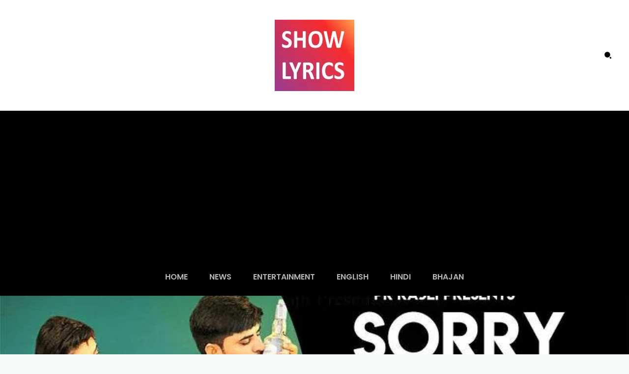

--- FILE ---
content_type: text/html; charset=UTF-8
request_url: https://showlyrics.net/sorry-darling-song-lyrics.html
body_size: 65596
content:
<!doctype html >
<!--[if IE 8]>    <html class="ie8" lang="en"> <![endif]-->
<!--[if IE 9]>    <html class="ie9" lang="en"> <![endif]-->
<!--[if gt IE 8]><!--> <html lang="en-US"> <!--<![endif]-->
<head>
    <title>Sorry Darling Song Lyrics in Hindi | English | Pk Rajli</title>
    <meta charset="UTF-8" />
    <meta name="viewport" content="width=device-width, initial-scale=1.0">
    <link rel="pingback" href="https://showlyrics.net/xmlrpc.php" />
    <meta name='robots' content='index, follow, max-image-preview:large, max-snippet:-1, max-video-preview:-1' />

	<!-- This site is optimized with the Yoast SEO plugin v26.5 - https://yoast.com/wordpress/plugins/seo/ -->
	<link rel="canonical" href="https://showlyrics.net/sorry-darling-song-lyrics.html" />
	<meta property="og:locale" content="en_US" />
	<meta property="og:type" content="article" />
	<meta property="og:title" content="Sorry Darling Song Lyrics in Hindi | English | Pk Rajli" />
	<meta property="og:description" content="Sorry Darling Song is one of the most popular song and this song is sung by Pk Rajli. Here we provide you the Gumaan Song&#8216;s Lyrics in Hindi and English. Check out the lyrics that are mentioned below in the article. This song was released on 5th Jun, 2020 by Pk Rajli and its features [&hellip;]" />
	<meta property="og:url" content="https://showlyrics.net/sorry-darling-song-lyrics.html" />
	<meta property="og:site_name" content="Show Lyrics" />
	<meta property="article:published_time" content="2021-08-11T07:00:53+00:00" />
	<meta property="article:modified_time" content="2021-08-11T12:47:24+00:00" />
	<meta property="og:image" content="https://showlyrics.net/wp-content/uploads/2021/08/Sorry-Darling-Song-Lyrics.jpg" />
	<meta property="og:image:width" content="800" />
	<meta property="og:image:height" content="450" />
	<meta property="og:image:type" content="image/jpeg" />
	<meta name="author" content="Divya" />
	<meta name="twitter:card" content="summary_large_image" />
	<meta name="twitter:label1" content="Written by" />
	<meta name="twitter:data1" content="Divya" />
	<meta name="twitter:label2" content="Est. reading time" />
	<meta name="twitter:data2" content="4 minutes" />
	<script type="application/ld+json" class="yoast-schema-graph">{"@context":"https://schema.org","@graph":[{"@type":"WebPage","@id":"https://showlyrics.net/sorry-darling-song-lyrics.html","url":"https://showlyrics.net/sorry-darling-song-lyrics.html","name":"Sorry Darling Song Lyrics in Hindi | English | Pk Rajli","isPartOf":{"@id":"https://showlyrics.net/#website"},"primaryImageOfPage":{"@id":"https://showlyrics.net/sorry-darling-song-lyrics.html#primaryimage"},"image":{"@id":"https://showlyrics.net/sorry-darling-song-lyrics.html#primaryimage"},"thumbnailUrl":"https://showlyrics.net/wp-content/uploads/2021/08/Sorry-Darling-Song-Lyrics.jpg","datePublished":"2021-08-11T07:00:53+00:00","dateModified":"2021-08-11T12:47:24+00:00","author":{"@id":"https://showlyrics.net/#/schema/person/6686f3e3c507254518fa7642e837bc1e"},"breadcrumb":{"@id":"https://showlyrics.net/sorry-darling-song-lyrics.html#breadcrumb"},"inLanguage":"en-US","potentialAction":[{"@type":"ReadAction","target":["https://showlyrics.net/sorry-darling-song-lyrics.html"]}]},{"@type":"ImageObject","inLanguage":"en-US","@id":"https://showlyrics.net/sorry-darling-song-lyrics.html#primaryimage","url":"https://showlyrics.net/wp-content/uploads/2021/08/Sorry-Darling-Song-Lyrics.jpg","contentUrl":"https://showlyrics.net/wp-content/uploads/2021/08/Sorry-Darling-Song-Lyrics.jpg","width":800,"height":450},{"@type":"BreadcrumbList","@id":"https://showlyrics.net/sorry-darling-song-lyrics.html#breadcrumb","itemListElement":[{"@type":"ListItem","position":1,"name":"Home","item":"https://showlyrics.net/"},{"@type":"ListItem","position":2,"name":"Sorry Darling Song Lyrics in Hindi | English | Pk Rajli"}]},{"@type":"WebSite","@id":"https://showlyrics.net/#website","url":"https://showlyrics.net/","name":"Show Lyrics","description":"One Place For All Lyrics","potentialAction":[{"@type":"SearchAction","target":{"@type":"EntryPoint","urlTemplate":"https://showlyrics.net/?s={search_term_string}"},"query-input":{"@type":"PropertyValueSpecification","valueRequired":true,"valueName":"search_term_string"}}],"inLanguage":"en-US"},{"@type":"Person","@id":"https://showlyrics.net/#/schema/person/6686f3e3c507254518fa7642e837bc1e","name":"Divya","image":{"@type":"ImageObject","inLanguage":"en-US","@id":"https://showlyrics.net/#/schema/person/image/","url":"https://secure.gravatar.com/avatar/9421585453c206633f6b8eac9c6a568f333429ff269a1e71e7ebcf7f7c049769?s=96&d=mm&r=g","contentUrl":"https://secure.gravatar.com/avatar/9421585453c206633f6b8eac9c6a568f333429ff269a1e71e7ebcf7f7c049769?s=96&d=mm&r=g","caption":"Divya"}}]}</script>
	<!-- / Yoast SEO plugin. -->


<link rel='dns-prefetch' href='//fonts.googleapis.com' />
<link rel="alternate" type="application/rss+xml" title="Show Lyrics &raquo; Feed" href="https://showlyrics.net/feed" />
<link rel="alternate" type="application/rss+xml" title="Show Lyrics &raquo; Comments Feed" href="https://showlyrics.net/comments/feed" />
<link rel="alternate" type="application/rss+xml" title="Show Lyrics &raquo; Sorry Darling Song Lyrics in Hindi | English | Pk Rajli Comments Feed" href="https://showlyrics.net/sorry-darling-song-lyrics.html/feed" />
<link rel="alternate" title="oEmbed (JSON)" type="application/json+oembed" href="https://showlyrics.net/wp-json/oembed/1.0/embed?url=https%3A%2F%2Fshowlyrics.net%2Fsorry-darling-song-lyrics.html" />
<link rel="alternate" title="oEmbed (XML)" type="text/xml+oembed" href="https://showlyrics.net/wp-json/oembed/1.0/embed?url=https%3A%2F%2Fshowlyrics.net%2Fsorry-darling-song-lyrics.html&#038;format=xml" />
<style id='wp-img-auto-sizes-contain-inline-css' type='text/css'>
img:is([sizes=auto i],[sizes^="auto," i]){contain-intrinsic-size:3000px 1500px}
/*# sourceURL=wp-img-auto-sizes-contain-inline-css */
</style>
<style id='wp-emoji-styles-inline-css' type='text/css'>

	img.wp-smiley, img.emoji {
		display: inline !important;
		border: none !important;
		box-shadow: none !important;
		height: 1em !important;
		width: 1em !important;
		margin: 0 0.07em !important;
		vertical-align: -0.1em !important;
		background: none !important;
		padding: 0 !important;
	}
/*# sourceURL=wp-emoji-styles-inline-css */
</style>
<style id='wp-block-library-inline-css' type='text/css'>
:root{--wp-block-synced-color:#7a00df;--wp-block-synced-color--rgb:122,0,223;--wp-bound-block-color:var(--wp-block-synced-color);--wp-editor-canvas-background:#ddd;--wp-admin-theme-color:#007cba;--wp-admin-theme-color--rgb:0,124,186;--wp-admin-theme-color-darker-10:#006ba1;--wp-admin-theme-color-darker-10--rgb:0,107,160.5;--wp-admin-theme-color-darker-20:#005a87;--wp-admin-theme-color-darker-20--rgb:0,90,135;--wp-admin-border-width-focus:2px}@media (min-resolution:192dpi){:root{--wp-admin-border-width-focus:1.5px}}.wp-element-button{cursor:pointer}:root .has-very-light-gray-background-color{background-color:#eee}:root .has-very-dark-gray-background-color{background-color:#313131}:root .has-very-light-gray-color{color:#eee}:root .has-very-dark-gray-color{color:#313131}:root .has-vivid-green-cyan-to-vivid-cyan-blue-gradient-background{background:linear-gradient(135deg,#00d084,#0693e3)}:root .has-purple-crush-gradient-background{background:linear-gradient(135deg,#34e2e4,#4721fb 50%,#ab1dfe)}:root .has-hazy-dawn-gradient-background{background:linear-gradient(135deg,#faaca8,#dad0ec)}:root .has-subdued-olive-gradient-background{background:linear-gradient(135deg,#fafae1,#67a671)}:root .has-atomic-cream-gradient-background{background:linear-gradient(135deg,#fdd79a,#004a59)}:root .has-nightshade-gradient-background{background:linear-gradient(135deg,#330968,#31cdcf)}:root .has-midnight-gradient-background{background:linear-gradient(135deg,#020381,#2874fc)}:root{--wp--preset--font-size--normal:16px;--wp--preset--font-size--huge:42px}.has-regular-font-size{font-size:1em}.has-larger-font-size{font-size:2.625em}.has-normal-font-size{font-size:var(--wp--preset--font-size--normal)}.has-huge-font-size{font-size:var(--wp--preset--font-size--huge)}.has-text-align-center{text-align:center}.has-text-align-left{text-align:left}.has-text-align-right{text-align:right}.has-fit-text{white-space:nowrap!important}#end-resizable-editor-section{display:none}.aligncenter{clear:both}.items-justified-left{justify-content:flex-start}.items-justified-center{justify-content:center}.items-justified-right{justify-content:flex-end}.items-justified-space-between{justify-content:space-between}.screen-reader-text{border:0;clip-path:inset(50%);height:1px;margin:-1px;overflow:hidden;padding:0;position:absolute;width:1px;word-wrap:normal!important}.screen-reader-text:focus{background-color:#ddd;clip-path:none;color:#444;display:block;font-size:1em;height:auto;left:5px;line-height:normal;padding:15px 23px 14px;text-decoration:none;top:5px;width:auto;z-index:100000}html :where(.has-border-color){border-style:solid}html :where([style*=border-top-color]){border-top-style:solid}html :where([style*=border-right-color]){border-right-style:solid}html :where([style*=border-bottom-color]){border-bottom-style:solid}html :where([style*=border-left-color]){border-left-style:solid}html :where([style*=border-width]){border-style:solid}html :where([style*=border-top-width]){border-top-style:solid}html :where([style*=border-right-width]){border-right-style:solid}html :where([style*=border-bottom-width]){border-bottom-style:solid}html :where([style*=border-left-width]){border-left-style:solid}html :where(img[class*=wp-image-]){height:auto;max-width:100%}:where(figure){margin:0 0 1em}html :where(.is-position-sticky){--wp-admin--admin-bar--position-offset:var(--wp-admin--admin-bar--height,0px)}@media screen and (max-width:600px){html :where(.is-position-sticky){--wp-admin--admin-bar--position-offset:0px}}

/*# sourceURL=wp-block-library-inline-css */
</style><style id='global-styles-inline-css' type='text/css'>
:root{--wp--preset--aspect-ratio--square: 1;--wp--preset--aspect-ratio--4-3: 4/3;--wp--preset--aspect-ratio--3-4: 3/4;--wp--preset--aspect-ratio--3-2: 3/2;--wp--preset--aspect-ratio--2-3: 2/3;--wp--preset--aspect-ratio--16-9: 16/9;--wp--preset--aspect-ratio--9-16: 9/16;--wp--preset--color--black: #000000;--wp--preset--color--cyan-bluish-gray: #abb8c3;--wp--preset--color--white: #ffffff;--wp--preset--color--pale-pink: #f78da7;--wp--preset--color--vivid-red: #cf2e2e;--wp--preset--color--luminous-vivid-orange: #ff6900;--wp--preset--color--luminous-vivid-amber: #fcb900;--wp--preset--color--light-green-cyan: #7bdcb5;--wp--preset--color--vivid-green-cyan: #00d084;--wp--preset--color--pale-cyan-blue: #8ed1fc;--wp--preset--color--vivid-cyan-blue: #0693e3;--wp--preset--color--vivid-purple: #9b51e0;--wp--preset--gradient--vivid-cyan-blue-to-vivid-purple: linear-gradient(135deg,rgb(6,147,227) 0%,rgb(155,81,224) 100%);--wp--preset--gradient--light-green-cyan-to-vivid-green-cyan: linear-gradient(135deg,rgb(122,220,180) 0%,rgb(0,208,130) 100%);--wp--preset--gradient--luminous-vivid-amber-to-luminous-vivid-orange: linear-gradient(135deg,rgb(252,185,0) 0%,rgb(255,105,0) 100%);--wp--preset--gradient--luminous-vivid-orange-to-vivid-red: linear-gradient(135deg,rgb(255,105,0) 0%,rgb(207,46,46) 100%);--wp--preset--gradient--very-light-gray-to-cyan-bluish-gray: linear-gradient(135deg,rgb(238,238,238) 0%,rgb(169,184,195) 100%);--wp--preset--gradient--cool-to-warm-spectrum: linear-gradient(135deg,rgb(74,234,220) 0%,rgb(151,120,209) 20%,rgb(207,42,186) 40%,rgb(238,44,130) 60%,rgb(251,105,98) 80%,rgb(254,248,76) 100%);--wp--preset--gradient--blush-light-purple: linear-gradient(135deg,rgb(255,206,236) 0%,rgb(152,150,240) 100%);--wp--preset--gradient--blush-bordeaux: linear-gradient(135deg,rgb(254,205,165) 0%,rgb(254,45,45) 50%,rgb(107,0,62) 100%);--wp--preset--gradient--luminous-dusk: linear-gradient(135deg,rgb(255,203,112) 0%,rgb(199,81,192) 50%,rgb(65,88,208) 100%);--wp--preset--gradient--pale-ocean: linear-gradient(135deg,rgb(255,245,203) 0%,rgb(182,227,212) 50%,rgb(51,167,181) 100%);--wp--preset--gradient--electric-grass: linear-gradient(135deg,rgb(202,248,128) 0%,rgb(113,206,126) 100%);--wp--preset--gradient--midnight: linear-gradient(135deg,rgb(2,3,129) 0%,rgb(40,116,252) 100%);--wp--preset--font-size--small: 11px;--wp--preset--font-size--medium: 20px;--wp--preset--font-size--large: 32px;--wp--preset--font-size--x-large: 42px;--wp--preset--font-size--regular: 15px;--wp--preset--font-size--larger: 50px;--wp--preset--spacing--20: 0.44rem;--wp--preset--spacing--30: 0.67rem;--wp--preset--spacing--40: 1rem;--wp--preset--spacing--50: 1.5rem;--wp--preset--spacing--60: 2.25rem;--wp--preset--spacing--70: 3.38rem;--wp--preset--spacing--80: 5.06rem;--wp--preset--shadow--natural: 6px 6px 9px rgba(0, 0, 0, 0.2);--wp--preset--shadow--deep: 12px 12px 50px rgba(0, 0, 0, 0.4);--wp--preset--shadow--sharp: 6px 6px 0px rgba(0, 0, 0, 0.2);--wp--preset--shadow--outlined: 6px 6px 0px -3px rgb(255, 255, 255), 6px 6px rgb(0, 0, 0);--wp--preset--shadow--crisp: 6px 6px 0px rgb(0, 0, 0);}:where(.is-layout-flex){gap: 0.5em;}:where(.is-layout-grid){gap: 0.5em;}body .is-layout-flex{display: flex;}.is-layout-flex{flex-wrap: wrap;align-items: center;}.is-layout-flex > :is(*, div){margin: 0;}body .is-layout-grid{display: grid;}.is-layout-grid > :is(*, div){margin: 0;}:where(.wp-block-columns.is-layout-flex){gap: 2em;}:where(.wp-block-columns.is-layout-grid){gap: 2em;}:where(.wp-block-post-template.is-layout-flex){gap: 1.25em;}:where(.wp-block-post-template.is-layout-grid){gap: 1.25em;}.has-black-color{color: var(--wp--preset--color--black) !important;}.has-cyan-bluish-gray-color{color: var(--wp--preset--color--cyan-bluish-gray) !important;}.has-white-color{color: var(--wp--preset--color--white) !important;}.has-pale-pink-color{color: var(--wp--preset--color--pale-pink) !important;}.has-vivid-red-color{color: var(--wp--preset--color--vivid-red) !important;}.has-luminous-vivid-orange-color{color: var(--wp--preset--color--luminous-vivid-orange) !important;}.has-luminous-vivid-amber-color{color: var(--wp--preset--color--luminous-vivid-amber) !important;}.has-light-green-cyan-color{color: var(--wp--preset--color--light-green-cyan) !important;}.has-vivid-green-cyan-color{color: var(--wp--preset--color--vivid-green-cyan) !important;}.has-pale-cyan-blue-color{color: var(--wp--preset--color--pale-cyan-blue) !important;}.has-vivid-cyan-blue-color{color: var(--wp--preset--color--vivid-cyan-blue) !important;}.has-vivid-purple-color{color: var(--wp--preset--color--vivid-purple) !important;}.has-black-background-color{background-color: var(--wp--preset--color--black) !important;}.has-cyan-bluish-gray-background-color{background-color: var(--wp--preset--color--cyan-bluish-gray) !important;}.has-white-background-color{background-color: var(--wp--preset--color--white) !important;}.has-pale-pink-background-color{background-color: var(--wp--preset--color--pale-pink) !important;}.has-vivid-red-background-color{background-color: var(--wp--preset--color--vivid-red) !important;}.has-luminous-vivid-orange-background-color{background-color: var(--wp--preset--color--luminous-vivid-orange) !important;}.has-luminous-vivid-amber-background-color{background-color: var(--wp--preset--color--luminous-vivid-amber) !important;}.has-light-green-cyan-background-color{background-color: var(--wp--preset--color--light-green-cyan) !important;}.has-vivid-green-cyan-background-color{background-color: var(--wp--preset--color--vivid-green-cyan) !important;}.has-pale-cyan-blue-background-color{background-color: var(--wp--preset--color--pale-cyan-blue) !important;}.has-vivid-cyan-blue-background-color{background-color: var(--wp--preset--color--vivid-cyan-blue) !important;}.has-vivid-purple-background-color{background-color: var(--wp--preset--color--vivid-purple) !important;}.has-black-border-color{border-color: var(--wp--preset--color--black) !important;}.has-cyan-bluish-gray-border-color{border-color: var(--wp--preset--color--cyan-bluish-gray) !important;}.has-white-border-color{border-color: var(--wp--preset--color--white) !important;}.has-pale-pink-border-color{border-color: var(--wp--preset--color--pale-pink) !important;}.has-vivid-red-border-color{border-color: var(--wp--preset--color--vivid-red) !important;}.has-luminous-vivid-orange-border-color{border-color: var(--wp--preset--color--luminous-vivid-orange) !important;}.has-luminous-vivid-amber-border-color{border-color: var(--wp--preset--color--luminous-vivid-amber) !important;}.has-light-green-cyan-border-color{border-color: var(--wp--preset--color--light-green-cyan) !important;}.has-vivid-green-cyan-border-color{border-color: var(--wp--preset--color--vivid-green-cyan) !important;}.has-pale-cyan-blue-border-color{border-color: var(--wp--preset--color--pale-cyan-blue) !important;}.has-vivid-cyan-blue-border-color{border-color: var(--wp--preset--color--vivid-cyan-blue) !important;}.has-vivid-purple-border-color{border-color: var(--wp--preset--color--vivid-purple) !important;}.has-vivid-cyan-blue-to-vivid-purple-gradient-background{background: var(--wp--preset--gradient--vivid-cyan-blue-to-vivid-purple) !important;}.has-light-green-cyan-to-vivid-green-cyan-gradient-background{background: var(--wp--preset--gradient--light-green-cyan-to-vivid-green-cyan) !important;}.has-luminous-vivid-amber-to-luminous-vivid-orange-gradient-background{background: var(--wp--preset--gradient--luminous-vivid-amber-to-luminous-vivid-orange) !important;}.has-luminous-vivid-orange-to-vivid-red-gradient-background{background: var(--wp--preset--gradient--luminous-vivid-orange-to-vivid-red) !important;}.has-very-light-gray-to-cyan-bluish-gray-gradient-background{background: var(--wp--preset--gradient--very-light-gray-to-cyan-bluish-gray) !important;}.has-cool-to-warm-spectrum-gradient-background{background: var(--wp--preset--gradient--cool-to-warm-spectrum) !important;}.has-blush-light-purple-gradient-background{background: var(--wp--preset--gradient--blush-light-purple) !important;}.has-blush-bordeaux-gradient-background{background: var(--wp--preset--gradient--blush-bordeaux) !important;}.has-luminous-dusk-gradient-background{background: var(--wp--preset--gradient--luminous-dusk) !important;}.has-pale-ocean-gradient-background{background: var(--wp--preset--gradient--pale-ocean) !important;}.has-electric-grass-gradient-background{background: var(--wp--preset--gradient--electric-grass) !important;}.has-midnight-gradient-background{background: var(--wp--preset--gradient--midnight) !important;}.has-small-font-size{font-size: var(--wp--preset--font-size--small) !important;}.has-medium-font-size{font-size: var(--wp--preset--font-size--medium) !important;}.has-large-font-size{font-size: var(--wp--preset--font-size--large) !important;}.has-x-large-font-size{font-size: var(--wp--preset--font-size--x-large) !important;}
/*# sourceURL=global-styles-inline-css */
</style>

<style id='classic-theme-styles-inline-css' type='text/css'>
/*! This file is auto-generated */
.wp-block-button__link{color:#fff;background-color:#32373c;border-radius:9999px;box-shadow:none;text-decoration:none;padding:calc(.667em + 2px) calc(1.333em + 2px);font-size:1.125em}.wp-block-file__button{background:#32373c;color:#fff;text-decoration:none}
/*# sourceURL=/wp-includes/css/classic-themes.min.css */
</style>
<link rel='stylesheet' id='td-plugin-multi-purpose-css' href='https://showlyrics.net/wp-content/plugins/td-composer/td-multi-purpose/style.css?ver=6217cd4d7820e3bfbc83cc495211f01b' type='text/css' media='all' />
<link rel='stylesheet' id='google-fonts-style-css' href='https://fonts.googleapis.com/css?family=Poppins%3A400%2C600%7COpen+Sans%3A400%2C600%2C700%7CRoboto%3A400%2C500%2C700%2C600%7CPlayfair+Display%3A400%7CPoppins%3A400%2C600%2C700%7CLora%3A400&#038;display=swap&#038;ver=12.6.5' type='text/css' media='all' />
<link rel='stylesheet' id='recent-posts-widget-with-thumbnails-public-style-css' href='https://showlyrics.net/wp-content/plugins/recent-posts-widget-with-thumbnails/public.css?ver=7.1.1' type='text/css' media='all' />
<link rel='stylesheet' id='td-theme-css' href='https://showlyrics.net/wp-content/themes/Newspaper/style.css?ver=12.6.5' type='text/css' media='all' />
<style id='td-theme-inline-css' type='text/css'>@media (max-width:767px){.td-header-desktop-wrap{display:none}}@media (min-width:767px){.td-header-mobile-wrap{display:none}}</style>
<link rel='stylesheet' id='td-legacy-framework-front-style-css' href='https://showlyrics.net/wp-content/plugins/td-composer/legacy/Newspaper/assets/css/td_legacy_main.css?ver=6217cd4d7820e3bfbc83cc495211f01b' type='text/css' media='all' />
<link rel='stylesheet' id='td-standard-pack-framework-front-style-css' href='https://showlyrics.net/wp-content/plugins/td-standard-pack/Newspaper/assets/css/td_standard_pack_main.css?ver=4a3a1b49b2d9e88d0d2e7189313f4145' type='text/css' media='all' />
<link rel='stylesheet' id='td-theme-demo-style-css' href='https://showlyrics.net/wp-content/plugins/td-composer/legacy/Newspaper/includes/demos/classic_pro/demo_style.css?ver=12.6.5' type='text/css' media='all' />
<link rel='stylesheet' id='tdb_style_cloud_templates_front-css' href='https://showlyrics.net/wp-content/plugins/td-cloud-library/assets/css/tdb_main.css?ver=be262a20ca49ba5e513ad6176c77b975' type='text/css' media='all' />
<style id='quads-styles-inline-css' type='text/css'>

    .quads-location ins.adsbygoogle {
        background: transparent !important;
    }.quads-location .quads_rotator_img{ opacity:1 !important;}
    .quads.quads_ad_container { display: grid; grid-template-columns: auto; grid-gap: 10px; padding: 10px; }
    .grid_image{animation: fadeIn 0.5s;-webkit-animation: fadeIn 0.5s;-moz-animation: fadeIn 0.5s;
        -o-animation: fadeIn 0.5s;-ms-animation: fadeIn 0.5s;}
    .quads-ad-label { font-size: 12px; text-align: center; color: #333;}
    .quads_click_impression { display: none;} .quads-location, .quads-ads-space{max-width:100%;} @media only screen and (max-width: 480px) { .quads-ads-space, .penci-builder-element .quads-ads-space{max-width:340px;}}
/*# sourceURL=quads-styles-inline-css */
</style>
<script type="text/javascript" src="https://showlyrics.net/wp-includes/js/jquery/jquery.min.js?ver=3.7.1" id="jquery-core-js"></script>
<script type="text/javascript" src="https://showlyrics.net/wp-includes/js/jquery/jquery-migrate.min.js?ver=3.4.1" id="jquery-migrate-js"></script>
<link rel="https://api.w.org/" href="https://showlyrics.net/wp-json/" /><link rel="alternate" title="JSON" type="application/json" href="https://showlyrics.net/wp-json/wp/v2/posts/6149" /><link rel="EditURI" type="application/rsd+xml" title="RSD" href="https://showlyrics.net/xmlrpc.php?rsd" />
<meta name="generator" content="WordPress 6.9" />
<link rel='shortlink' href='https://showlyrics.net/?p=6149' />
<script>document.cookie = 'quads_browser_width='+screen.width;</script>    <script>
        window.tdb_global_vars = {"wpRestUrl":"https:\/\/showlyrics.net\/wp-json\/","permalinkStructure":"\/%postname%.html"};
        window.tdb_p_autoload_vars = {"isAjax":false,"isAdminBarShowing":false,"autoloadScrollPercent":50,"postAutoloadStatus":"off","origPostEditUrl":null};
    </script>
    
    <style id="tdb-global-colors">:root{--accent-color:#fff}</style>
	

<!-- JS generated by theme -->

<script>
    
    

	    var tdBlocksArray = []; //here we store all the items for the current page

	    // td_block class - each ajax block uses a object of this class for requests
	    function tdBlock() {
		    this.id = '';
		    this.block_type = 1; //block type id (1-234 etc)
		    this.atts = '';
		    this.td_column_number = '';
		    this.td_current_page = 1; //
		    this.post_count = 0; //from wp
		    this.found_posts = 0; //from wp
		    this.max_num_pages = 0; //from wp
		    this.td_filter_value = ''; //current live filter value
		    this.is_ajax_running = false;
		    this.td_user_action = ''; // load more or infinite loader (used by the animation)
		    this.header_color = '';
		    this.ajax_pagination_infinite_stop = ''; //show load more at page x
	    }

        // td_js_generator - mini detector
        ( function () {
            var htmlTag = document.getElementsByTagName("html")[0];

	        if ( navigator.userAgent.indexOf("MSIE 10.0") > -1 ) {
                htmlTag.className += ' ie10';
            }

            if ( !!navigator.userAgent.match(/Trident.*rv\:11\./) ) {
                htmlTag.className += ' ie11';
            }

	        if ( navigator.userAgent.indexOf("Edge") > -1 ) {
                htmlTag.className += ' ieEdge';
            }

            if ( /(iPad|iPhone|iPod)/g.test(navigator.userAgent) ) {
                htmlTag.className += ' td-md-is-ios';
            }

            var user_agent = navigator.userAgent.toLowerCase();
            if ( user_agent.indexOf("android") > -1 ) {
                htmlTag.className += ' td-md-is-android';
            }

            if ( -1 !== navigator.userAgent.indexOf('Mac OS X')  ) {
                htmlTag.className += ' td-md-is-os-x';
            }

            if ( /chrom(e|ium)/.test(navigator.userAgent.toLowerCase()) ) {
               htmlTag.className += ' td-md-is-chrome';
            }

            if ( -1 !== navigator.userAgent.indexOf('Firefox') ) {
                htmlTag.className += ' td-md-is-firefox';
            }

            if ( -1 !== navigator.userAgent.indexOf('Safari') && -1 === navigator.userAgent.indexOf('Chrome') ) {
                htmlTag.className += ' td-md-is-safari';
            }

            if( -1 !== navigator.userAgent.indexOf('IEMobile') ){
                htmlTag.className += ' td-md-is-iemobile';
            }

        })();

        var tdLocalCache = {};

        ( function () {
            "use strict";

            tdLocalCache = {
                data: {},
                remove: function (resource_id) {
                    delete tdLocalCache.data[resource_id];
                },
                exist: function (resource_id) {
                    return tdLocalCache.data.hasOwnProperty(resource_id) && tdLocalCache.data[resource_id] !== null;
                },
                get: function (resource_id) {
                    return tdLocalCache.data[resource_id];
                },
                set: function (resource_id, cachedData) {
                    tdLocalCache.remove(resource_id);
                    tdLocalCache.data[resource_id] = cachedData;
                }
            };
        })();

    
    
var td_viewport_interval_list=[{"limitBottom":767,"sidebarWidth":228},{"limitBottom":1018,"sidebarWidth":300},{"limitBottom":1140,"sidebarWidth":324}];
var td_animation_stack_effect="type0";
var tds_animation_stack=true;
var td_animation_stack_specific_selectors=".entry-thumb, img, .td-lazy-img";
var td_animation_stack_general_selectors=".td-animation-stack img, .td-animation-stack .entry-thumb, .post img, .td-animation-stack .td-lazy-img";
var tdc_is_installed="yes";
var td_ajax_url="https:\/\/showlyrics.net\/wp-admin\/admin-ajax.php?td_theme_name=Newspaper&v=12.6.5";
var td_get_template_directory_uri="https:\/\/showlyrics.net\/wp-content\/plugins\/td-composer\/legacy\/common";
var tds_snap_menu="";
var tds_logo_on_sticky="";
var tds_header_style="";
var td_please_wait="Please wait...";
var td_email_user_pass_incorrect="User or password incorrect!";
var td_email_user_incorrect="Email or username incorrect!";
var td_email_incorrect="Email incorrect!";
var td_user_incorrect="Username incorrect!";
var td_email_user_empty="Email or username empty!";
var td_pass_empty="Pass empty!";
var td_pass_pattern_incorrect="Invalid Pass Pattern!";
var td_retype_pass_incorrect="Retyped Pass incorrect!";
var tds_more_articles_on_post_enable="";
var tds_more_articles_on_post_time_to_wait="";
var tds_more_articles_on_post_pages_distance_from_top=0;
var tds_captcha="";
var tds_theme_color_site_wide="#4db2ec";
var tds_smart_sidebar="";
var tdThemeName="Newspaper";
var tdThemeNameWl="Newspaper";
var td_magnific_popup_translation_tPrev="Previous (Left arrow key)";
var td_magnific_popup_translation_tNext="Next (Right arrow key)";
var td_magnific_popup_translation_tCounter="%curr% of %total%";
var td_magnific_popup_translation_ajax_tError="The content from %url% could not be loaded.";
var td_magnific_popup_translation_image_tError="The image #%curr% could not be loaded.";
var tdBlockNonce="49e3afbfb6";
var tdMobileMenu="enabled";
var tdMobileSearch="enabled";
var tdDateNamesI18n={"month_names":["January","February","March","April","May","June","July","August","September","October","November","December"],"month_names_short":["Jan","Feb","Mar","Apr","May","Jun","Jul","Aug","Sep","Oct","Nov","Dec"],"day_names":["Sunday","Monday","Tuesday","Wednesday","Thursday","Friday","Saturday"],"day_names_short":["Sun","Mon","Tue","Wed","Thu","Fri","Sat"]};
var tdb_modal_confirm="Save";
var tdb_modal_cancel="Cancel";
var tdb_modal_confirm_alt="Yes";
var tdb_modal_cancel_alt="No";
var td_ad_background_click_link="";
var td_ad_background_click_target="";
</script>


<!-- Header style compiled by theme -->

<style>.td-mobile-content .td-mobile-main-menu>li>a{font-family:Poppins;font-weight:600}.td-mobile-content .sub-menu a{font-family:Poppins;font-weight:600}.td-scroll-up{position:fixed;bottom:4px;right:5px;cursor:pointer;z-index:9999}.ie9 .td-scroll-up{bottom:-70px}.ie9 .td-scroll-up-visible{bottom:5px}@media (max-width:767px){.td-scroll-up.td-hide-scroll-up-on-mob{display:none!important}}.td-scroll-up{display:none;width:40px;height:40px;background-color:var(--td_theme_color,#4db2ec);transform:translate3d(0,70px,0);transition:transform 0.4s cubic-bezier(.55,0,.1,1) 0s}.td-js-loaded .td-scroll-up{display:block!important}.td-scroll-up .td-icon-menu-up{position:relative;color:#fff;font-size:20px;display:block;text-align:center;width:40px;top:7px}.td-scroll-up-visible{transform:translate3d(0,0,0)}.td-md-is-android .td-scroll-up .td-icon-menu-up{padding-top:1px}:root{--td_mobile_gradient_one_mob:#ffffff;--td_mobile_gradient_two_mob:#ffffff;--td_mobile_text_active_color:#000000;--td_mobile_button_background_mob:#000000;--td_mobile_button_color_mob:#ffffff;--td_mobile_text_color:#a3a3a3}body{background-color:#f7f8f8}.td-mobile-content .td-mobile-main-menu>li>a{font-family:Poppins;font-weight:600}.td-mobile-content .sub-menu a{font-family:Poppins;font-weight:600}.td-scroll-up{position:fixed;bottom:4px;right:5px;cursor:pointer;z-index:9999}.ie9 .td-scroll-up{bottom:-70px}.ie9 .td-scroll-up-visible{bottom:5px}@media (max-width:767px){.td-scroll-up.td-hide-scroll-up-on-mob{display:none!important}}.td-scroll-up{display:none;width:40px;height:40px;background-color:var(--td_theme_color,#4db2ec);transform:translate3d(0,70px,0);transition:transform 0.4s cubic-bezier(.55,0,.1,1) 0s}.td-js-loaded .td-scroll-up{display:block!important}.td-scroll-up .td-icon-menu-up{position:relative;color:#fff;font-size:20px;display:block;text-align:center;width:40px;top:7px}.td-scroll-up-visible{transform:translate3d(0,0,0)}.td-md-is-android .td-scroll-up .td-icon-menu-up{padding-top:1px}:root{--td_mobile_gradient_one_mob:#ffffff;--td_mobile_gradient_two_mob:#ffffff;--td_mobile_text_active_color:#000000;--td_mobile_button_background_mob:#000000;--td_mobile_button_color_mob:#ffffff;--td_mobile_text_color:#a3a3a3}.td-container-wrap,.post{background-color:#f7f8f8}</style>

<!-- Google tag (gtag.js) -->
<script async src="https://www.googletagmanager.com/gtag/js?id=G-G54270SE13"></script>
<script>
  window.dataLayer = window.dataLayer || [];
  function gtag(){dataLayer.push(arguments);}
  gtag('js', new Date());

  gtag('config', 'G-G54270SE13');
</script>

<script async src="https://pagead2.googlesyndication.com/pagead/js/adsbygoogle.js?client=ca-pub-6592587426904447"
     crossorigin="anonymous"></script>
<!-- Button style compiled by theme -->

<style></style>

	<style id="tdw-css-placeholder"></style><link rel='stylesheet' id='su-shortcodes-css' href='https://showlyrics.net/wp-content/plugins/shortcodes-ultimate/includes/css/shortcodes.css?ver=7.4.7' type='text/css' media='all' />
</head>

<body class="wp-singular post-template-default single single-post postid-6149 single-format-standard wp-theme-Newspaper td-standard-pack sorry-darling-song-lyrics global-block-template-1 td-classic-pro tdb_template_75534 tdb-template  tdc-header-template  tdc-footer-template td-animation-stack-type0 td-boxed-layout" itemscope="itemscope" itemtype="https://schema.org/WebPage">

<div class="td-scroll-up td-hide-scroll-up-on-mob" data-style="style1"><i class="td-icon-menu-up"></i></div>
    <div class="td-menu-background" style="visibility:hidden"></div>
<div id="td-mobile-nav" style="visibility:hidden">
    <div class="td-mobile-container">
        <!-- mobile menu top section -->
        <div class="td-menu-socials-wrap">
            <!-- socials -->
            <div class="td-menu-socials">
                
        <span class="td-social-icon-wrap">
            <a target="_blank" href="#" title="Facebook">
                <i class="td-icon-font td-icon-facebook"></i>
                <span style="display: none">Facebook</span>
            </a>
        </span>
        <span class="td-social-icon-wrap">
            <a target="_blank" href="#" title="Instagram">
                <i class="td-icon-font td-icon-instagram"></i>
                <span style="display: none">Instagram</span>
            </a>
        </span>
        <span class="td-social-icon-wrap">
            <a target="_blank" href="#" title="Twitter">
                <i class="td-icon-font td-icon-twitter"></i>
                <span style="display: none">Twitter</span>
            </a>
        </span>            </div>
            <!-- close button -->
            <div class="td-mobile-close">
                <span><i class="td-icon-close-mobile"></i></span>
            </div>
        </div>

        <!-- login section -->
                    <div class="td-menu-login-section">
                
    <div class="td-guest-wrap">
        <div class="td-menu-login"><a id="login-link-mob">Sign in</a></div>
    </div>
            </div>
        
        <!-- menu section -->
        <div class="td-mobile-content">
                    </div>
    </div>

    <!-- register/login section -->
            <div id="login-form-mobile" class="td-register-section">
            
            <div id="td-login-mob" class="td-login-animation td-login-hide-mob">
            	<!-- close button -->
	            <div class="td-login-close">
	                <span class="td-back-button"><i class="td-icon-read-down"></i></span>
	                <div class="td-login-title">Sign in</div>
	                <!-- close button -->
		            <div class="td-mobile-close">
		                <span><i class="td-icon-close-mobile"></i></span>
		            </div>
	            </div>
	            <form class="td-login-form-wrap" action="#" method="post">
	                <div class="td-login-panel-title"><span>Welcome!</span>Log into your account</div>
	                <div class="td_display_err"></div>
	                <div class="td-login-inputs"><input class="td-login-input" autocomplete="username" type="text" name="login_email" id="login_email-mob" value="" required><label for="login_email-mob">your username</label></div>
	                <div class="td-login-inputs"><input class="td-login-input" autocomplete="current-password" type="password" name="login_pass" id="login_pass-mob" value="" required><label for="login_pass-mob">your password</label></div>
	                <input type="button" name="login_button" id="login_button-mob" class="td-login-button" value="LOG IN">
	                
					
	                <div class="td-login-info-text">
	                <a href="#" id="forgot-pass-link-mob">Forgot your password?</a>
	                </div>
	                <div class="td-login-register-link">
	                
	                </div>
	                
	                <div class="td-login-info-text"><a class="privacy-policy-link" href="https://showlyrics.net/privacy-policy">Privacy Policy</a></div>

                </form>
            </div>

            
            
            
            
            <div id="td-forgot-pass-mob" class="td-login-animation td-login-hide-mob">
                <!-- close button -->
	            <div class="td-forgot-pass-close">
	                <a href="#" aria-label="Back" class="td-back-button"><i class="td-icon-read-down"></i></a>
	                <div class="td-login-title">Password recovery</div>
	            </div>
	            <div class="td-login-form-wrap">
	                <div class="td-login-panel-title">Recover your password</div>
	                <div class="td_display_err"></div>
	                <div class="td-login-inputs"><input class="td-login-input" type="text" name="forgot_email" id="forgot_email-mob" value="" required><label for="forgot_email-mob">your email</label></div>
	                <input type="button" name="forgot_button" id="forgot_button-mob" class="td-login-button" value="Send My Pass">
                </div>
            </div>
        </div>
    </div><div class="td-search-background" style="visibility:hidden"></div>
<div class="td-search-wrap-mob" style="visibility:hidden">
	<div class="td-drop-down-search">
		<form method="get" class="td-search-form" action="https://showlyrics.net/">
			<!-- close button -->
			<div class="td-search-close">
				<span><i class="td-icon-close-mobile"></i></span>
			</div>
			<div role="search" class="td-search-input">
				<span>Search</span>
				<input id="td-header-search-mob" type="text" value="" name="s" autocomplete="off" />
			</div>
		</form>
		<div id="td-aj-search-mob" class="td-ajax-search-flex"></div>
	</div>
</div>

    <div id="td-outer-wrap" class="td-theme-wrap">
    
                    <div class="td-header-template-wrap" style="position: relative">
                                    <div class="td-header-mobile-wrap ">
                        <div id="tdi_1" class="tdc-zone"><div class="tdc_zone tdi_2  wpb_row td-pb-row tdc-element-style"  >
<style scoped>.tdi_2{min-height:0}.td-header-mobile-wrap{position:relative;width:100%}@media (max-width:767px){.tdi_2{margin-bottom:60px!important;border-color:rgba(31,33,35,0.08)!important;border-style:solid!important;border-width:0px 0px 2px 0px!important;position:relative}}</style>
<div class="tdi_1_rand_style td-element-style" ><style>@media (max-width:767px){.tdi_1_rand_style{background-color:#ffffff!important}}</style></div><div id="tdi_3" class="tdc-row"><div class="vc_row tdi_4  wpb_row td-pb-row" >
<style scoped>.tdi_4,.tdi_4 .tdc-columns{min-height:0}.tdi_4,.tdi_4 .tdc-columns{display:block}.tdi_4 .tdc-columns{width:100%}@media (max-width:767px){@media (min-width:768px){.tdi_4{margin-left:-0px;margin-right:-0px}.tdi_4 .tdc-row-video-background-error,.tdi_4>.vc_column,.tdi_4>.tdc-columns>.vc_column{padding-left:0px;padding-right:0px}}}@media (max-width:767px){.tdi_4{padding-top:15px!important;padding-bottom:15px!important}}</style><div class="vc_column tdi_6  wpb_column vc_column_container tdc-column td-pb-span4">
<style scoped>.tdi_6{vertical-align:baseline}.tdi_6>.wpb_wrapper,.tdi_6>.wpb_wrapper>.tdc-elements{display:block}.tdi_6>.wpb_wrapper>.tdc-elements{width:100%}.tdi_6>.wpb_wrapper>.vc_row_inner{width:auto}.tdi_6>.wpb_wrapper{width:auto;height:auto}@media (max-width:767px){.tdi_6{vertical-align:middle}}@media (max-width:767px){.tdi_6{width:40%!important;display:inline-block!important}}</style><div class="wpb_wrapper" ><div class="td_block_wrap tdb_header_logo tdi_7 td-pb-border-top td_block_template_1 tdb-header-align"  data-td-block-uid="tdi_7" >
<style>@media (max-width:767px){.tdi_7{margin-top:-2px!important}}</style>
<style>.tdb-header-align{vertical-align:middle}.tdb_header_logo{margin-bottom:0;clear:none}.tdb_header_logo .tdb-logo-a,.tdb_header_logo h1{display:flex;pointer-events:auto;align-items:flex-start}.tdb_header_logo h1{margin:0;line-height:0}.tdb_header_logo .tdb-logo-img-wrap img{display:block}.tdb_header_logo .tdb-logo-svg-wrap+.tdb-logo-img-wrap{display:none}.tdb_header_logo .tdb-logo-svg-wrap svg{width:50px;display:block;transition:fill .3s ease}.tdb_header_logo .tdb-logo-text-wrap{display:flex}.tdb_header_logo .tdb-logo-text-title,.tdb_header_logo .tdb-logo-text-tagline{-webkit-transition:all 0.2s ease;transition:all 0.2s ease}.tdb_header_logo .tdb-logo-text-title{background-size:cover;background-position:center center;font-size:75px;font-family:serif;line-height:1.1;color:#222;white-space:nowrap}.tdb_header_logo .tdb-logo-text-tagline{margin-top:2px;font-size:12px;font-family:serif;letter-spacing:1.8px;line-height:1;color:#767676}.tdb_header_logo .tdb-logo-icon{position:relative;font-size:46px;color:#000}.tdb_header_logo .tdb-logo-icon-svg{line-height:0}.tdb_header_logo .tdb-logo-icon-svg svg{width:46px;height:auto}.tdb_header_logo .tdb-logo-icon-svg svg,.tdb_header_logo .tdb-logo-icon-svg svg *{fill:#000}.tdi_7 .tdb-logo-a,.tdi_7 h1{flex-direction:row;align-items:center;justify-content:flex-start}.tdi_7 .tdb-logo-svg-wrap{display:block}.tdi_7 .tdb-logo-svg-wrap+.tdb-logo-img-wrap{display:none}.tdi_7 .tdb-logo-img-wrap{display:block}.tdi_7 .tdb-logo-text-tagline{margin-top:2px;margin-left:0;display:block}.tdi_7 .tdb-logo-text-wrap{flex-direction:column;align-items:flex-start}.tdi_7 .tdb-logo-icon{top:0px;display:block}@media (max-width:767px){.tdb_header_logo .tdb-logo-text-title{font-size:36px}}@media (max-width:767px){.tdb_header_logo .tdb-logo-text-tagline{font-size:11px}}@media (max-width:767px){.tdi_7 .tdb-logo-text-title{display:none}.tdi_7 .tdb-logo-text-title{font-family:Playfair Display!important;font-size:28px!important;}}</style><div class="tdb-block-inner td-fix-index"><a class="tdb-logo-a" href="https://showlyrics.net/"><span class="tdb-logo-img-wrap"><img class="tdb-logo-img" src="https://showlyrics.net/wp-content/uploads/2024/02/SL.jpg" alt="Logo"  title=""  width="162" height="145" /></span><span class="tdb-logo-text-wrap"><span class="tdb-logo-text-title">Classic</span></span></a></div></div> <!-- ./block --></div></div><div class="vc_column tdi_9  wpb_column vc_column_container tdc-column td-pb-span8">
<style scoped>.tdi_9{vertical-align:baseline}.tdi_9>.wpb_wrapper,.tdi_9>.wpb_wrapper>.tdc-elements{display:block}.tdi_9>.wpb_wrapper>.tdc-elements{width:100%}.tdi_9>.wpb_wrapper>.vc_row_inner{width:auto}.tdi_9>.wpb_wrapper{width:auto;height:auto}@media (max-width:767px){.tdi_9{vertical-align:middle}}@media (max-width:767px){.tdi_9{width:60%!important;justify-content:flex-end!important;text-align:right!important;display:inline-block!important}}</style><div class="wpb_wrapper" ><div class="td_block_wrap tdb_mobile_menu tdi_10 td-pb-border-top td_block_template_1 tdb-header-align"  data-td-block-uid="tdi_10" >
<style>@media (max-width:767px){.tdi_10{margin-top:1px!important}}</style>
<style>.tdb_mobile_menu{margin-bottom:0;clear:none}.tdb_mobile_menu a{display:inline-block!important;position:relative;text-align:center;color:var(--td_theme_color,#4db2ec)}.tdb_mobile_menu a>span{display:flex;align-items:center;justify-content:center}.tdb_mobile_menu svg{height:auto}.tdb_mobile_menu svg,.tdb_mobile_menu svg *{fill:var(--td_theme_color,#4db2ec)}#tdc-live-iframe .tdb_mobile_menu a{pointer-events:none}.td-menu-mob-open-menu{overflow:hidden}.td-menu-mob-open-menu #td-outer-wrap{position:static}.tdi_10{display:inline-block}.tdi_10 .tdb-mobile-menu-button i{font-size:27px;width:54px;height:54px;line-height:54px}.tdi_10 .tdb-mobile-menu-button svg{width:27px}.tdi_10 .tdb-mobile-menu-button .tdb-mobile-menu-icon-svg{width:54px;height:54px}.tdi_10 .tdb-mobile-menu-button{color:#000000}.tdi_10 .tdb-mobile-menu-button svg,.tdi_10 .tdb-mobile-menu-button svg *{fill:#000000}@media (max-width:767px){.tdi_10 .tdb-mobile-menu-button i{font-size:23px}.tdi_10 .tdb-mobile-menu-button svg{width:23px}.tdi_10 .tdb-mobile-menu-button i{width:46px;height:46px;line-height:46px}.tdi_10 .tdb-mobile-menu-button .tdb-mobile-menu-icon-svg{width:46px;height:46px}}</style><div class="tdb-block-inner td-fix-index"><span class="tdb-mobile-menu-button"><span class="tdb-mobile-menu-icon tdb-mobile-menu-icon-svg" ><svg version="1.1" xmlns="http://www.w3.org/2000/svg" viewBox="0 0 1024 1024"><path d="M512 104.887c-229.519 0.020-416.246 186.757-416.276 416.256 0.031 229.519 186.757 416.215 416.276 416.256 229.53-0.041 416.256-186.737 416.276-416.256-0.020-229.499-186.747-416.236-416.276-416.256zM692.050 743.843h-360.131c-23.511 0-42.639-19.139-42.639-42.639 0-23.521 19.128-42.66 42.639-42.66h360.131c23.511 0 42.639 19.139 42.639 42.66 0 23.501-19.128 42.639-42.639 42.639zM289.28 521.092c0-23.532 19.149-42.66 42.65-42.66h360.12c23.491 0 42.639 19.128 42.639 42.66 0 23.491-19.149 42.619-42.639 42.619h-360.12c-23.501-0.010-42.65-19.128-42.65-42.619zM692.060 383.743h-360.141c-23.491 0-42.639-19.149-42.639-42.66 0-23.501 19.149-42.629 42.639-42.629h360.141c23.501 0 42.629 19.128 42.629 42.629s-19.128 42.66-42.629 42.66z"></path></svg></span></span></div></div> <!-- ./block --><div class="td_block_wrap tdb_mobile_search tdi_11 td-pb-border-top td_block_template_1 tdb-header-align"  data-td-block-uid="tdi_11" >
<style>@media (max-width:767px){.tdi_11{margin-right:-15px!important}}</style>
<style>.tdb_mobile_search{margin-bottom:0;clear:none}.tdb_mobile_search a{display:inline-block!important;position:relative;text-align:center;color:var(--td_theme_color,#4db2ec)}.tdb_mobile_search a>span{display:flex;align-items:center;justify-content:center}.tdb_mobile_search svg{height:auto}.tdb_mobile_search svg,.tdb_mobile_search svg *{fill:var(--td_theme_color,#4db2ec)}#tdc-live-iframe .tdb_mobile_search a{pointer-events:none}.td-search-opened{overflow:hidden}.td-search-opened #td-outer-wrap{position:static}.td-search-opened .td-search-wrap-mob{position:fixed;height:calc(100% + 1px)}.td-search-opened .td-drop-down-search{height:calc(100% + 1px);overflow-y:scroll;overflow-x:hidden}.tdi_11{display:inline-block}.tdi_11 .tdb-header-search-button-mob i{font-size:22px;width:55px;height:55px;line-height:55px}.tdi_11 .tdb-header-search-button-mob svg{width:22px}.tdi_11 .tdb-header-search-button-mob .tdb-mobile-search-icon-svg{width:55px;height:55px;display:flex;justify-content:center}.tdi_11 .tdb-header-search-button-mob{color:#000000}.tdi_11 .tdb-header-search-button-mob svg,.tdi_11 .tdb-header-search-button-mob svg *{fill:#000000}@media (max-width:767px){.tdi_11 .tdb-header-search-button-mob i{font-size:19px}.tdi_11 .tdb-header-search-button-mob svg{width:19px}.tdi_11 .tdb-header-search-button-mob i{width:47.5px;height:47.5px;line-height:47.5px}.tdi_11 .tdb-header-search-button-mob .tdb-mobile-search-icon-svg{width:47.5px;height:47.5px;display:flex;justify-content:center}}</style><div class="tdb-block-inner td-fix-index"><span class="tdb-header-search-button-mob dropdown-toggle" data-toggle="dropdown"><span class="tdb-mobile-search-icon tdb-mobile-search-icon-svg" ><svg version="1.1" xmlns="http://www.w3.org/2000/svg" viewBox="0 0 1024 1024"><path d="M833.925 717.782c-16.323 24.412-35.236 47.442-56.535 68.741-21.289 21.289-44.319 40.141-68.772 56.545l155.935 155.976 125.338-125.348-155.965-155.914zM705.034 192.275c144.2 144.138 144.2 377.784 0 521.902-144.067 144.118-377.713 144.118-521.851 0s-144.138-377.774 0-521.902c144.138-144.097 377.743-144.097 521.851 0z"></path></svg></span></span></div></div> <!-- ./block --></div></div></div></div></div></div>                    </div>
                
                    <div class="td-header-desktop-wrap ">
                        <div id="tdi_12" class="tdc-zone"><div class="tdc_zone tdi_13  wpb_row td-pb-row tdc-element-style"  >
<style scoped>.tdi_13{min-height:0}.td-header-desktop-wrap{position:relative}.tdi_13{margin-bottom:90px!important;position:relative}@media (min-width:1019px) and (max-width:1140px){.tdi_13{margin-bottom:80px!important}}@media (min-width:768px) and (max-width:1018px){.tdi_13{margin-bottom:70px!important}}</style>
<div class="tdi_12_rand_style td-element-style" ><style>.tdi_12_rand_style{background-color:#ffffff!important}</style></div><div id="tdi_14" class="tdc-row stretch_row_content_no_space td-stretch-content"><div class="vc_row tdi_15  wpb_row td-pb-row tdc-row-content-vert-center" >
<style scoped>.tdi_15,.tdi_15 .tdc-columns{min-height:0}.tdi_15,.tdi_15 .tdc-columns{display:block}.tdi_15 .tdc-columns{width:100%}@media (min-width:768px){.tdi_15{margin-left:-0px;margin-right:-0px}.tdi_15 .tdc-row-video-background-error,.tdi_15>.vc_column,.tdi_15>.tdc-columns>.vc_column{padding-left:0px;padding-right:0px}}@media (min-width:767px){.tdi_15.tdc-row-content-vert-center,.tdi_15.tdc-row-content-vert-center .tdc-columns{display:flex;align-items:center;flex:1}.tdi_15.tdc-row-content-vert-bottom,.tdi_15.tdc-row-content-vert-bottom .tdc-columns{display:flex;align-items:flex-end;flex:1}.tdi_15.tdc-row-content-vert-center .td_block_wrap{vertical-align:middle}.tdi_15.tdc-row-content-vert-bottom .td_block_wrap{vertical-align:bottom}}.tdi_15{padding-top:40px!important;padding-right:24px!important;padding-bottom:40px!important;padding-left:24px!important}.tdi_15 .td_block_wrap{text-align:left}@media (min-width:1019px) and (max-width:1140px){.tdi_15{padding-top:35px!important;padding-right:20px!important;padding-bottom:35px!important;padding-left:20px!important}}@media (min-width:768px) and (max-width:1018px){.tdi_15{padding-top:33px!important;padding-right:20px!important;padding-bottom:33px!important;padding-left:20px!important}}</style><div class="vc_column tdi_17  wpb_column vc_column_container tdc-column td-pb-span4">
<style scoped>.tdi_17{vertical-align:baseline}.tdi_17>.wpb_wrapper,.tdi_17>.wpb_wrapper>.tdc-elements{display:block}.tdi_17>.wpb_wrapper>.tdc-elements{width:100%}.tdi_17>.wpb_wrapper>.vc_row_inner{width:auto}.tdi_17>.wpb_wrapper{width:auto;height:auto}.tdi_17{width:26%!important}@media (min-width:1019px) and (max-width:1140px){.tdi_17{width:27%!important}}@media (min-width:768px) and (max-width:1018px){.tdi_17{width:27%!important}}</style><div class="wpb_wrapper" ></div></div><div class="vc_column tdi_19  wpb_column vc_column_container tdc-column td-pb-span4">
<style scoped>.tdi_19{vertical-align:baseline}.tdi_19>.wpb_wrapper,.tdi_19>.wpb_wrapper>.tdc-elements{display:block}.tdi_19>.wpb_wrapper>.tdc-elements{width:100%}.tdi_19>.wpb_wrapper>.vc_row_inner{width:auto}.tdi_19>.wpb_wrapper{width:auto;height:auto}.tdi_19{width:48%!important}@media (min-width:1019px) and (max-width:1140px){.tdi_19{width:46%!important}}@media (min-width:768px) and (max-width:1018px){.tdi_19{width:46%!important}}</style><div class="wpb_wrapper" ><div class="td_block_wrap tdb_header_logo tdi_20 td-pb-border-top td_block_template_1 tdb-header-align"  data-td-block-uid="tdi_20" >
<style>.tdi_20 .tdb-logo-a,.tdi_20 h1{flex-direction:row}.tdi_20 .tdb-logo-a,.tdi_20 h1{align-items:center;justify-content:center}.tdi_20 .tdb-logo-svg-wrap+.tdb-logo-img-wrap{display:none}.tdi_20 .tdb-logo-img-wrap{display:block}.tdi_20 .tdb-logo-text-tagline{margin-top:2px;margin-left:0;display:block}.tdi_20 .tdb-logo-text-title{display:none;font-family:Playfair Display!important;font-size:46px!important;}.tdi_20 .tdb-logo-text-wrap{flex-direction:column;align-items:flex-start}.tdi_20 .tdb-logo-icon{top:0px;display:block}@media (min-width:1019px) and (max-width:1140px){.tdi_20 .tdb-logo-text-title{font-size:42px!important;}}@media (min-width:768px) and (max-width:1018px){.tdi_20 .tdb-logo-text-title{font-size:42px!important;}}</style><div class="tdb-block-inner td-fix-index"><a class="tdb-logo-a" href="https://showlyrics.net/"><span class="tdb-logo-img-wrap"><img class="tdb-logo-img" src="https://showlyrics.net/wp-content/uploads/2024/02/SL.jpg" alt="Logo"  title=""  width="162" height="145" /></span><span class="tdb-logo-text-wrap"><span class="tdb-logo-text-title">Classic</span></span></a></div></div> <!-- ./block --></div></div><div class="vc_column tdi_22  wpb_column vc_column_container tdc-column td-pb-span4">
<style scoped>.tdi_22{vertical-align:baseline}.tdi_22>.wpb_wrapper,.tdi_22>.wpb_wrapper>.tdc-elements{display:block}.tdi_22>.wpb_wrapper>.tdc-elements{width:100%}.tdi_22>.wpb_wrapper>.vc_row_inner{width:auto}.tdi_22>.wpb_wrapper{width:auto;height:auto}.tdi_22{width:26%!important;justify-content:flex-end!important;text-align:right!important}@media (min-width:1019px) and (max-width:1140px){.tdi_22{width:27%!important}}@media (min-width:768px) and (max-width:1018px){.tdi_22{width:27%!important}}</style><div class="wpb_wrapper" ><div class="td_block_wrap tdb_header_search tdi_23 tdb-header-search-trigger-enabled td-pb-border-top td_block_template_1 tdb-header-align"  data-td-block-uid="tdi_23" >
<style>.tdi_23{margin-left:7px!important}@media (min-width:768px) and (max-width:1018px){.tdi_23{margin-left:5px!important}}@media (min-width:1019px) and (max-width:1140px){.tdi_23{margin-left:5px!important}}</style>
<style>.tdb_module_header{width:100%;padding-bottom:0}.tdb_module_header .td-module-container{display:flex;flex-direction:column;position:relative}.tdb_module_header .td-module-container:before{content:'';position:absolute;bottom:0;left:0;width:100%;height:1px}.tdb_module_header .td-image-wrap{display:block;position:relative;padding-bottom:70%}.tdb_module_header .td-image-container{position:relative;width:100%;flex:0 0 auto}.tdb_module_header .td-module-thumb{margin-bottom:0}.tdb_module_header .td-module-meta-info{width:100%;margin-bottom:0;padding:7px 0 0 0;z-index:1;border:0 solid #eaeaea;min-height:0}.tdb_module_header .entry-title{margin:0;font-size:13px;font-weight:500;line-height:18px}.tdb_module_header .td-post-author-name,.tdb_module_header .td-post-date,.tdb_module_header .td-module-comments{vertical-align:text-top}.tdb_module_header .td-post-author-name,.tdb_module_header .td-post-date{top:3px}.tdb_module_header .td-thumb-css{width:100%;height:100%;position:absolute;background-size:cover;background-position:center center}.tdb_module_header .td-category-pos-image .td-post-category:not(.td-post-extra-category),.tdb_module_header .td-post-vid-time{position:absolute;z-index:2;bottom:0}.tdb_module_header .td-category-pos-image .td-post-category:not(.td-post-extra-category){left:0}.tdb_module_header .td-post-vid-time{right:0;background-color:#000;padding:3px 6px 4px;font-family:'Open Sans','Open Sans Regular',sans-serif;font-size:10px;font-weight:600;line-height:1;color:#fff}.tdb_module_header .td-excerpt{margin:20px 0 0;line-height:21px}.tdb_module_header .td-read-more{margin:20px 0 0}.tdb_module_search .tdb-author-photo{display:inline-block}.tdb_module_search .tdb-author-photo,.tdb_module_search .tdb-author-photo img{vertical-align:middle}.tdb_module_search .td-post-author-name{white-space:normal}.tdb_header_search{margin-bottom:0;clear:none}.tdb_header_search .tdb-block-inner{position:relative;display:inline-block;width:100%}.tdb_header_search .tdb-search-form{position:relative;padding:20px;border-width:3px 0 0;border-style:solid;border-color:var(--td_theme_color,#4db2ec);pointer-events:auto}.tdb_header_search .tdb-search-form:before{content:'';position:absolute;top:0;left:0;width:100%;height:100%;background-color:#fff}.tdb_header_search .tdb-search-form-inner{position:relative;display:flex;background-color:#fff}.tdb_header_search .tdb-search-form-inner:after{content:'';position:absolute;top:0;left:0;width:100%;height:100%;border:1px solid #e1e1e1;pointer-events:none}.tdb_header_search .tdb-head-search-placeholder{position:absolute;top:50%;transform:translateY(-50%);padding:3px 9px;font-size:12px;line-height:21px;color:#999;-webkit-transition:all 0.3s ease;transition:all 0.3s ease;pointer-events:none}.tdb_header_search .tdb-head-search-form-input:focus+.tdb-head-search-placeholder,.tdb-head-search-form-input:not(:placeholder-shown)~.tdb-head-search-placeholder{opacity:0}.tdb_header_search .tdb-head-search-form-btn,.tdb_header_search .tdb-head-search-form-input{height:auto;min-height:32px}.tdb_header_search .tdb-head-search-form-input{color:#444;flex:1;background-color:transparent;border:0}.tdb_header_search .tdb-head-search-form-input.tdb-head-search-nofocus{color:transparent;text-shadow:0 0 0 #444}.tdb_header_search .tdb-head-search-form-btn{margin-bottom:0;padding:0 15px;background-color:#222222;font-family:'Roboto',sans-serif;font-size:13px;font-weight:500;color:#fff;-webkit-transition:all 0.3s ease;transition:all 0.3s ease;z-index:1}.tdb_header_search .tdb-head-search-form-btn:hover{background-color:var(--td_theme_color,#4db2ec)}.tdb_header_search .tdb-head-search-form-btn i,.tdb_header_search .tdb-head-search-form-btn span{display:inline-block;vertical-align:middle}.tdb_header_search .tdb-head-search-form-btn i{font-size:12px}.tdb_header_search .tdb-head-search-form-btn .tdb-head-search-form-btn-icon{position:relative}.tdb_header_search .tdb-head-search-form-btn .tdb-head-search-form-btn-icon-svg{line-height:0}.tdb_header_search .tdb-head-search-form-btn svg{width:12px;height:auto}.tdb_header_search .tdb-head-search-form-btn svg,.tdb_header_search .tdb-head-search-form-btn svg *{fill:#fff;-webkit-transition:all 0.3s ease;transition:all 0.3s ease}.tdb_header_search .tdb-aj-search-results{padding:20px;background-color:rgba(144,144,144,0.02);border-width:1px 0;border-style:solid;border-color:#ededed;background-color:#fff}.tdb_header_search .tdb-aj-search-results .td_module_wrap:last-child{margin-bottom:0;padding-bottom:0}.tdb_header_search .tdb-aj-search-results .td_module_wrap:last-child .td-module-container:before{display:none}.tdb_header_search .tdb-aj-search-inner{display:flex;flex-wrap:wrap;*zoom:1}.tdb_header_search .tdb-aj-search-inner:before,.tdb_header_search .tdb-aj-search-inner:after{display:table;content:'';line-height:0}.tdb_header_search .tdb-aj-search-inner:after{clear:both}.tdb_header_search .result-msg{padding:4px 0 6px 0;font-family:'Roboto',sans-serif;font-size:12px;font-style:italic;background-color:#fff}.tdb_header_search .result-msg a{color:#222}.tdb_header_search .result-msg a:hover{color:var(--td_theme_color,#4db2ec)}.tdb_header_search .td-module-meta-info,.tdb_header_search .td-next-prev-wrap{text-align:left}.tdb_header_search .td_module_wrap:hover .entry-title a{color:var(--td_theme_color,#4db2ec)}.tdb_header_search .tdb-aj-cur-element .entry-title a{color:var(--td_theme_color,#4db2ec)}.tdc-dragged .tdb-head-search-btn:after,.tdc-dragged .tdb-drop-down-search{visibility:hidden!important;opacity:0!important;-webkit-transition:all 0.3s ease;transition:all 0.3s ease}.tdb-header-search-trigger-enabled{z-index:1000}.tdb-header-search-trigger-enabled .tdb-head-search-btn{display:flex;align-items:center;position:relative;text-align:center;color:var(--td_theme_color,#4db2ec)}.tdb-header-search-trigger-enabled .tdb-head-search-btn:after{visibility:hidden;opacity:0;content:'';display:block;position:absolute;bottom:0;left:0;right:0;margin:0 auto;width:0;height:0;border-style:solid;border-width:0 6.5px 7px 6.5px;-webkit-transform:translate3d(0,20px,0);transform:translate3d(0,20px,0);-webkit-transition:all 0.4s ease;transition:all 0.4s ease;border-color:transparent transparent var(--td_theme_color,#4db2ec) transparent}.tdb-header-search-trigger-enabled .tdb-drop-down-search-open+.tdb-head-search-btn:after{visibility:visible;opacity:1;-webkit-transform:translate3d(0,0,0);transform:translate3d(0,0,0)}.tdb-header-search-trigger-enabled .tdb-search-icon,.tdb-header-search-trigger-enabled .tdb-search-txt,.tdb-header-search-trigger-enabled .tdb-search-icon-svg svg *{-webkit-transition:all 0.3s ease-in-out;transition:all 0.3s ease-in-out}.tdb-header-search-trigger-enabled .tdb-search-icon-svg{display:flex;align-items:center;justify-content:center}.tdb-header-search-trigger-enabled .tdb-search-icon-svg svg{height:auto}.tdb-header-search-trigger-enabled .tdb-search-icon-svg svg,.tdb-header-search-trigger-enabled .tdb-search-icon-svg svg *{fill:var(--td_theme_color,#4db2ec)}.tdb-header-search-trigger-enabled .tdb-search-txt{position:relative;line-height:1}.tdb-header-search-trigger-enabled .tdb-drop-down-search{visibility:hidden;opacity:0;position:absolute;top:100%;left:0;-webkit-transform:translate3d(0,20px,0);transform:translate3d(0,20px,0);-webkit-transition:all 0.4s ease;transition:all 0.4s ease;pointer-events:none;z-index:10}.tdb-header-search-trigger-enabled .tdb-drop-down-search-open{visibility:visible;opacity:1;-webkit-transform:translate3d(0,0,0);transform:translate3d(0,0,0)}.tdb-header-search-trigger-enabled .tdb-drop-down-search-inner{position:relative;max-width:300px;pointer-events:all}.rtl .tdb-header-search-trigger-enabled .tdb-drop-down-search-inner{margin-left:0;margin-right:auto}.tdb_header_search .tdb-aj-srs-title{margin-bottom:10px;font-family:'Roboto',sans-serif;font-weight:500;font-size:13px;line-height:1.3;color:#888}.tdb_header_search .tdb-aj-sr-taxonomies{display:flex;flex-direction:column}.tdb_header_search .tdb-aj-sr-taxonomy{font-family:'Roboto',sans-serif;font-size:13px;font-weight:500;line-height:18px;color:#111}.tdb_header_search .tdb-aj-sr-taxonomy:not(:last-child){margin-bottom:5px}.tdb_header_search .tdb-aj-sr-taxonomy:hover{color:var(--td_theme_color,#4db2ec)}.tdi_23 .tdb-head-search-btn i{font-size:16px;width:38.4px;height:38.4px;line-height:38.4px;color:#000000}.tdi_23 .tdb-head-search-btn svg{width:16px}.tdi_23 .tdb-search-icon-svg{width:38.4px;height:38.4px}.tdi_23{display:inline-block}.tdi_23 .tdb-search-txt{top:0px}.tdi_23 .tdb-drop-down-search .tdb-drop-down-search-inner{max-width:320px}.tdi_23 .tdb-search-form{padding:25px;border-width:0px;border-color:#1f2123}.tdi_23 .tdb-drop-down-search{left:auto;right:0}body .tdi_23 .tdb-drop-down-search-inner,.tdi_23 .tdb-search-form,.tdi_23 .tdb-aj-search{margin-left:auto;margin-right:0}.tdi_23 .tdb-search-form-inner:after{border-width:0 0 2px;border-color:rgba(255,255,255,0.13)}.tdi_23 .tdb-head-search-form-btn i{font-size:15px}.tdi_23 .tdb-head-search-form-btn-icon{top:0px}.tdi_23 .tdb-head-search-form-btn{border-width:0 0 2px;border-style:solid;border-color:#000;background-color:rgba(0,0,0,0);border-color:rgba(255,255,255,0)}.tdi_23 .tdb-aj-search-results{padding:0 25px 20px;background-color:#1f2123;border-color:rgba(255,255,255,0)}.tdi_23 .result-msg{text-align:center;background-color:#1f2123}.tdi_23 .tdb-head-search-btn svg,.tdi_23 .tdb-head-search-btn svg *{fill:#000000}.tdi_23 .tdb-head-search-btn:hover i{color:#aaaaaa}.tdi_23 .tdb-head-search-btn:hover svg,.tdi_23 .tdb-head-search-btn:hover svg *{fill:#aaaaaa}.tdi_23 .tdb-search-form:before{background-color:#1f2123}.tdi_23 .tdb-head-search-btn:after{border-bottom-color:#000000}.tdi_23 .tdb-drop-down-search-inner{box-shadow:0px 2px 6px 0px rgba(0,0,0,0.2)}.tdi_23 .tdb-head-search-form-input{color:#ffffff;font-family:Poppins!important;font-size:13px!important;line-height:3.5!important}.tdi_23 .tdb-head-search-form-input.tdb-head-search-nofocus{text-shadow:0 0 0 #ffffff}.tdi_23 .tdb-search-form-inner{background-color:rgba(0,0,0,0)}.tdi_23 .tdb-head-search-form-btn:hover i{color:#aaaaaa}.tdi_23 .tdb-head-search-form-btn:hover svg,.tdi_23 .tdb-head-search-form-btn:hover svg *{fill:#aaaaaa}.tdi_23 .tdb-head-search-form-btn:hover{background-color:rgba(0,0,0,0)}.tdi_23 .result-msg,.tdi_23 .result-msg a{color:#aaaaaa}.tdi_23 .result-msg a:hover{color:#ffffff}.tdi_23 .tdb-head-search-placeholder{font-size:13px!important}.tdi_23 .td_module_wrap{width:100%;float:left;padding-left:11px;padding-right:11px;padding-bottom:14px;margin-bottom:14px}.tdi_23 .td_module_wrap:nth-last-child(-n+1){margin-bottom:0;padding-bottom:0}.tdi_23 .td_module_wrap:nth-last-child(-n+1) .td-module-container:before{display:none}.tdi_23 .tdb-aj-search-inner{margin-left:-11px;margin-right:-11px}.tdi_23 .td-module-container:before{bottom:-14px;border-color:#eaeaea}.tdi_23 .td-module-container{border-color:#eaeaea;flex-direction:row}.tdi_23 .entry-thumb{background-position:center 50%}.tdi_23 .td-image-container{flex:0 0 30%;width:30%;display:block;order:0}.ie10 .tdi_23 .td-image-container,.ie11 .tdi_23 .td-image-container{flex:0 0 auto}.ie10 .tdi_23 .td-module-meta-info,.ie11 .tdi_23 .td-module-meta-info{flex:1}.tdi_23 .td-post-vid-time{display:block}.tdi_23 .td-module-meta-info{padding:0px;border-color:#eaeaea}.tdi_23 .entry-title{margin:0 0 5px;font-family:Poppins!important;font-size:15px!important;font-weight:600!important}.tdi_23 .td-excerpt{column-count:1;column-gap:48px;display:none}.tdi_23 .td-post-category:not(.td-post-extra-category){display:none}.tdi_23 .td-read-more{display:none}.tdi_23 .td-author-date{display:inline}.tdi_23 .td-post-author-name{display:none}.tdi_23 .entry-review-stars{display:none}.tdi_23 .td-icon-star,.tdi_23 .td-icon-star-empty,.tdi_23 .td-icon-star-half{font-size:15px}.tdi_23 .td-module-comments{display:none}.tdi_23 .tdb-author-photo .avatar{width:20px;height:20px;margin-right:6px;border-radius:50%}.tdi_23 .td-module-title a{color:#ffffff;box-shadow:inset 0 0 0 0 #000}body .tdi_23 .td_module_wrap:hover .td-module-title a,.tdi_23 .tdb-aj-cur-element .entry-title a{color:#b5b5b5!important}@media (min-width:768px){.tdi_23 .td-module-title a{transition:all 0.2s ease;-webkit-transition:all 0.2s ease}}@media (min-width:1019px) and (max-width:1140px){.tdi_23 .tdb-head-search-btn i{font-size:14px}.tdi_23 .tdb-head-search-btn svg{width:14px}.tdi_23 .tdb-head-search-btn i{width:33.6px;height:33.6px;line-height:33.6px}.tdi_23 .tdb-search-icon-svg{width:33.6px;height:33.6px}.tdi_23 .tdb-drop-down-search .tdb-drop-down-search-inner{max-width:300px}.tdi_23 .tdb-search-form{padding:23px}.tdi_23 .tdb-aj-search-results{padding:0 23px 18px}.tdi_23 .tdb-head-search-form-input{font-size:12px!important;line-height:3.3!important}.tdi_23 .tdb-head-search-placeholder{font-size:12px!important}.tdi_23 .td_module_wrap{padding-bottom:12.5px!important;margin-bottom:12.5px!important;padding-bottom:12.5px;margin-bottom:12.5px}.tdi_23 .td_module_wrap:nth-last-child(-n+1){margin-bottom:0!important;padding-bottom:0!important}.tdi_23 .td_module_wrap .td-module-container:before{display:block!important}.tdi_23 .td_module_wrap:nth-last-child(-n+1) .td-module-container:before{display:none!important}.tdi_23 .td-module-container:before{bottom:-12.5px}.tdi_23 .entry-title{margin:0 0 4px;font-size:14px!important}.tdi_23 .td-module-title a{box-shadow:inset 0 0 0 0 #000}@media (min-width:768px){.tdi_23 .td-module-title a{transition:all 0.2s ease;-webkit-transition:all 0.2s ease}}}@media (min-width:768px) and (max-width:1018px){.tdi_23 .tdb-head-search-btn i{font-size:14px}.tdi_23 .tdb-head-search-btn svg{width:14px}.tdi_23 .tdb-head-search-btn i{width:33.6px;height:33.6px;line-height:33.6px}.tdi_23 .tdb-search-icon-svg{width:33.6px;height:33.6px}.tdi_23 .tdb-drop-down-search .tdb-drop-down-search-inner{max-width:300px}.tdi_23 .tdb-search-form{padding:23px}.tdi_23 .tdb-aj-search-results{padding:0 23px 18px}.tdi_23 .tdb-head-search-form-input{font-size:12px!important;line-height:3.3!important}.tdi_23 .tdb-head-search-placeholder{font-size:12px!important}.tdi_23 .td_module_wrap{padding-bottom:12.5px!important;margin-bottom:12.5px!important;padding-bottom:12.5px;margin-bottom:12.5px}.tdi_23 .td_module_wrap:nth-last-child(-n+1){margin-bottom:0!important;padding-bottom:0!important}.tdi_23 .td_module_wrap .td-module-container:before{display:block!important}.tdi_23 .td_module_wrap:nth-last-child(-n+1) .td-module-container:before{display:none!important}.tdi_23 .td-module-container:before{bottom:-12.5px}.tdi_23 .entry-title{margin:0 0 4px;font-size:14px!important}.tdi_23 .td-module-title a{box-shadow:inset 0 0 0 0 #000}@media (min-width:768px){.tdi_23 .td-module-title a{transition:all 0.2s ease;-webkit-transition:all 0.2s ease}}}@media (max-width:767px){.tdi_23 .td_module_wrap{padding-bottom:14px!important;margin-bottom:14px!important}.tdi_23 .td_module_wrap:nth-last-child(-n+1){margin-bottom:0!important;padding-bottom:0!important}.tdi_23 .td_module_wrap .td-module-container:before{display:block!important}.tdi_23 .td_module_wrap:nth-last-child(-n+1) .td-module-container:before{display:none!important}.tdi_23 .td_module_wrap{padding-bottom:14px;margin-bottom:14px}.tdi_23 .td-module-container:before{bottom:-14px}.tdi_23 .td-module-title a{box-shadow:inset 0 0 0 0 #000}@media (min-width:768px){.tdi_23 .td-module-title a{transition:all 0.2s ease;-webkit-transition:all 0.2s ease}}}</style><div class="tdb-block-inner td-fix-index"><div class="tdb-drop-down-search" aria-labelledby="td-header-search-button"><div class="tdb-drop-down-search-inner"><form method="get" class="tdb-search-form" action="https://showlyrics.net/"><div class="tdb-search-form-inner"><input class="tdb-head-search-form-input" placeholder=" " type="text" value="" name="s" autocomplete="off" /><div class="tdb-head-search-placeholder">Enter your search query...</div><button class="wpb_button wpb_btn-inverse btn tdb-head-search-form-btn" title="Search" type="submit"><i class="tdb-head-search-form-btn-icon td-icon-search"></i></button></div></form><div class="tdb-aj-search"></div></div></div><a href="#" role="button" aria-label="Search" class="tdb-head-search-btn dropdown-toggle" data-toggle="dropdown"><span class="tdb-search-icon tdb-search-icon-svg" ><svg version="1.1" xmlns="http://www.w3.org/2000/svg" viewBox="0 0 1024 1024"><path d="M833.925 717.782c-16.323 24.412-35.236 47.442-56.535 68.741-21.289 21.289-44.319 40.141-68.772 56.545l155.935 155.976 125.338-125.348-155.965-155.914zM705.034 192.275c144.2 144.138 144.2 377.784 0 521.902-144.067 144.118-377.713 144.118-521.851 0s-144.138-377.774 0-521.902c144.138-144.097 377.743-144.097 521.851 0z"></path></svg></span></a></div></div> <!-- ./block --></div></div></div></div><div id="tdi_24" class="tdc-row stretch_row_1200 td-stretch-content"><div class="vc_row tdi_25  wpb_row td-pb-row tdc-element-style" >
<style scoped>.tdi_25,.tdi_25 .tdc-columns{min-height:0}.tdi_25,.tdi_25 .tdc-columns{display:block}.tdi_25 .tdc-columns{width:100%}.tdi_25{position:relative}.tdi_25 .td_block_wrap{text-align:left}</style>
<div class="tdi_24_rand_style td-element-style" ><style>.tdi_24_rand_style{background-color:#000000!important}</style></div><div class="vc_column tdi_27  wpb_column vc_column_container tdc-column td-pb-span12">
<style scoped>.tdi_27{vertical-align:baseline}.tdi_27>.wpb_wrapper,.tdi_27>.wpb_wrapper>.tdc-elements{display:block}.tdi_27>.wpb_wrapper>.tdc-elements{width:100%}.tdi_27>.wpb_wrapper>.vc_row_inner{width:auto}.tdi_27>.wpb_wrapper{width:auto;height:auto}</style><div class="wpb_wrapper" ><div class="td_block_wrap tdb_header_menu tdi_28 tds_menu_active1 tds_menu_sub_active1 td-pb-border-top td_block_template_1 tdb-header-align"  data-td-block-uid="tdi_28"  style=" z-index: 999;">
<style>.tdb_header_menu{margin-bottom:0;z-index:999;clear:none}.tdb_header_menu .tdb-main-sub-icon-fake,.tdb_header_menu .tdb-sub-icon-fake{display:none}.rtl .tdb_header_menu .tdb-menu{display:flex}.tdb_header_menu .tdb-menu{display:inline-block;vertical-align:middle;margin:0}.tdb_header_menu .tdb-menu .tdb-mega-menu-inactive,.tdb_header_menu .tdb-menu .tdb-menu-item-inactive{pointer-events:none}.tdb_header_menu .tdb-menu .tdb-mega-menu-inactive>ul,.tdb_header_menu .tdb-menu .tdb-menu-item-inactive>ul{visibility:hidden;opacity:0}.tdb_header_menu .tdb-menu .sub-menu{font-size:14px;position:absolute;top:-999em;background-color:#fff;z-index:99}.tdb_header_menu .tdb-menu .sub-menu>li{list-style-type:none;margin:0;font-family:'Open Sans','Open Sans Regular',sans-serif}.tdb_header_menu .tdb-menu>li{float:left;list-style-type:none;margin:0}.tdb_header_menu .tdb-menu>li>a{position:relative;display:inline-block;padding:0 14px;font-weight:700;font-size:14px;line-height:48px;vertical-align:middle;text-transform:uppercase;-webkit-backface-visibility:hidden;color:#000;font-family:'Open Sans','Open Sans Regular',sans-serif}.tdb_header_menu .tdb-menu>li>a:after{content:'';position:absolute;bottom:0;left:0;right:0;margin:0 auto;width:0;height:3px;background-color:var(--td_theme_color,#4db2ec);-webkit-transform:translate3d(0,0,0);transform:translate3d(0,0,0);-webkit-transition:width 0.2s ease;transition:width 0.2s ease}.tdb_header_menu .tdb-menu>li>a>.tdb-menu-item-text{display:inline-block}.tdb_header_menu .tdb-menu>li>a .tdb-menu-item-text,.tdb_header_menu .tdb-menu>li>a span{vertical-align:middle;float:left}.tdb_header_menu .tdb-menu>li>a .tdb-sub-menu-icon{margin:0 0 0 7px}.tdb_header_menu .tdb-menu>li>a .tdb-sub-menu-icon-svg{float:none;line-height:0}.tdb_header_menu .tdb-menu>li>a .tdb-sub-menu-icon-svg svg{width:14px;height:auto}.tdb_header_menu .tdb-menu>li>a .tdb-sub-menu-icon-svg svg,.tdb_header_menu .tdb-menu>li>a .tdb-sub-menu-icon-svg svg *{fill:#000}.tdb_header_menu .tdb-menu>li.current-menu-item>a:after,.tdb_header_menu .tdb-menu>li.current-menu-ancestor>a:after,.tdb_header_menu .tdb-menu>li.current-category-ancestor>a:after,.tdb_header_menu .tdb-menu>li.current-page-ancestor>a:after,.tdb_header_menu .tdb-menu>li:hover>a:after,.tdb_header_menu .tdb-menu>li.tdb-hover>a:after{width:100%}.tdb_header_menu .tdb-menu>li:hover>ul,.tdb_header_menu .tdb-menu>li.tdb-hover>ul{top:auto;display:block!important}.tdb_header_menu .tdb-menu>li.td-normal-menu>ul.sub-menu{top:auto;left:0;z-index:99}.tdb_header_menu .tdb-menu>li .tdb-menu-sep{position:relative;vertical-align:middle;font-size:14px}.tdb_header_menu .tdb-menu>li .tdb-menu-sep-svg{line-height:0}.tdb_header_menu .tdb-menu>li .tdb-menu-sep-svg svg{width:14px;height:auto}.tdb_header_menu .tdb-menu>li:last-child .tdb-menu-sep{display:none}.tdb_header_menu .tdb-menu-item-text{word-wrap:break-word}.tdb_header_menu .tdb-menu-item-text,.tdb_header_menu .tdb-sub-menu-icon,.tdb_header_menu .tdb-menu-more-subicon{vertical-align:middle}.tdb_header_menu .tdb-sub-menu-icon,.tdb_header_menu .tdb-menu-more-subicon{position:relative;top:0;padding-left:0}.tdb_header_menu .tdb-normal-menu{position:relative}.tdb_header_menu .tdb-normal-menu ul{left:0;padding:15px 0;text-align:left}.tdb_header_menu .tdb-normal-menu ul ul{margin-top:-15px}.tdb_header_menu .tdb-normal-menu ul .tdb-menu-item{position:relative;list-style-type:none}.tdb_header_menu .tdb-normal-menu ul .tdb-menu-item>a{position:relative;display:block;padding:7px 30px;font-size:12px;line-height:20px;color:#111}.tdb_header_menu .tdb-normal-menu ul .tdb-menu-item>a .tdb-sub-menu-icon,.tdb_header_menu .td-pulldown-filter-list .tdb-menu-item>a .tdb-sub-menu-icon{position:absolute;top:50%;-webkit-transform:translateY(-50%);transform:translateY(-50%);right:0;padding-right:inherit;font-size:7px;line-height:20px}.tdb_header_menu .tdb-normal-menu ul .tdb-menu-item>a .tdb-sub-menu-icon-svg,.tdb_header_menu .td-pulldown-filter-list .tdb-menu-item>a .tdb-sub-menu-icon-svg{line-height:0}.tdb_header_menu .tdb-normal-menu ul .tdb-menu-item>a .tdb-sub-menu-icon-svg svg,.tdb_header_menu .td-pulldown-filter-list .tdb-menu-item>a .tdb-sub-menu-icon-svg svg{width:7px;height:auto}.tdb_header_menu .tdb-normal-menu ul .tdb-menu-item>a .tdb-sub-menu-icon-svg svg,.tdb_header_menu .tdb-normal-menu ul .tdb-menu-item>a .tdb-sub-menu-icon-svg svg *,.tdb_header_menu .td-pulldown-filter-list .tdb-menu-item>a .tdb-sub-menu-icon svg,.tdb_header_menu .td-pulldown-filter-list .tdb-menu-item>a .tdb-sub-menu-icon svg *{fill:#000}.tdb_header_menu .tdb-normal-menu ul .tdb-menu-item:hover>ul,.tdb_header_menu .tdb-normal-menu ul .tdb-menu-item.tdb-hover>ul{top:0;display:block!important}.tdb_header_menu .tdb-normal-menu ul .tdb-menu-item.current-menu-item>a,.tdb_header_menu .tdb-normal-menu ul .tdb-menu-item.current-menu-ancestor>a,.tdb_header_menu .tdb-normal-menu ul .tdb-menu-item.current-category-ancestor>a,.tdb_header_menu .tdb-normal-menu ul .tdb-menu-item.current-page-ancestor>a,.tdb_header_menu .tdb-normal-menu ul .tdb-menu-item.tdb-hover>a,.tdb_header_menu .tdb-normal-menu ul .tdb-menu-item:hover>a{color:var(--td_theme_color,#4db2ec)}.tdb_header_menu .tdb-normal-menu>ul{left:-15px}.tdb_header_menu.tdb-menu-sub-inline .tdb-normal-menu ul,.tdb_header_menu.tdb-menu-sub-inline .td-pulldown-filter-list{width:100%!important}.tdb_header_menu.tdb-menu-sub-inline .tdb-normal-menu ul li,.tdb_header_menu.tdb-menu-sub-inline .td-pulldown-filter-list li{display:inline-block;width:auto!important}.tdb_header_menu.tdb-menu-sub-inline .tdb-normal-menu,.tdb_header_menu.tdb-menu-sub-inline .tdb-normal-menu .tdb-menu-item{position:static}.tdb_header_menu.tdb-menu-sub-inline .tdb-normal-menu ul ul{margin-top:0!important}.tdb_header_menu.tdb-menu-sub-inline .tdb-normal-menu>ul{left:0!important}.tdb_header_menu.tdb-menu-sub-inline .tdb-normal-menu .tdb-menu-item>a .tdb-sub-menu-icon{float:none;line-height:1}.tdb_header_menu.tdb-menu-sub-inline .tdb-normal-menu .tdb-menu-item:hover>ul,.tdb_header_menu.tdb-menu-sub-inline .tdb-normal-menu .tdb-menu-item.tdb-hover>ul{top:100%}.tdb_header_menu.tdb-menu-sub-inline .tdb-menu-items-dropdown{position:static}.tdb_header_menu.tdb-menu-sub-inline .td-pulldown-filter-list{left:0!important}.tdb-menu .tdb-mega-menu .sub-menu{-webkit-transition:opacity 0.3s ease;transition:opacity 0.3s ease;width:1114px!important}.tdb-menu .tdb-mega-menu .sub-menu,.tdb-menu .tdb-mega-menu .sub-menu>li{position:absolute;left:50%;-webkit-transform:translateX(-50%);transform:translateX(-50%)}.tdb-menu .tdb-mega-menu .sub-menu>li{top:0;width:100%;max-width:1114px!important;height:auto;background-color:#fff;border:1px solid #eaeaea;overflow:hidden}.tdc-dragged .tdb-block-menu ul{visibility:hidden!important;opacity:0!important;-webkit-transition:all 0.3s ease;transition:all 0.3s ease}.tdb-mm-align-screen .tdb-menu .tdb-mega-menu .sub-menu{-webkit-transform:translateX(0);transform:translateX(0)}.tdb-mm-align-parent .tdb-menu .tdb-mega-menu{position:relative}.tdb-menu .tdb-mega-menu .tdc-row:not([class*='stretch_row_']),.tdb-menu .tdb-mega-menu .tdc-row-composer:not([class*='stretch_row_']){width:auto!important;max-width:1240px}.tdb-menu .tdb-mega-menu-page>.sub-menu>li .tdb-page-tpl-edit-btns{position:absolute;top:0;left:0;display:none;flex-wrap:wrap;gap:0 4px}.tdb-menu .tdb-mega-menu-page>.sub-menu>li:hover .tdb-page-tpl-edit-btns{display:flex}.tdb-menu .tdb-mega-menu-page>.sub-menu>li .tdb-page-tpl-edit-btn{background-color:#000;padding:1px 8px 2px;font-size:11px;color:#fff;z-index:100}.tdi_28 .td_block_inner{text-align:center}.tdi_28 .tdb-menu>li{margin-right:16px}.tdi_28 .tdb-menu>li:last-child{margin-right:0}.tdi_28 .tdb-menu-items-dropdown{margin-left:16px}.tdi_28 .tdb-menu-items-empty+.tdb-menu-items-dropdown{margin-left:0}.tdi_28 .tdb-menu>li>a,.tdi_28 .td-subcat-more{padding:14px 14px;color:#b5b5b5}.tdi_28 .tdb-menu>li .tdb-menu-sep,.tdi_28 .tdb-menu-items-dropdown .tdb-menu-sep{top:-1px}.tdi_28 .tdb-menu>li>a .tdb-sub-menu-icon,.tdi_28 .td-subcat-more .tdb-menu-more-subicon{top:-1px}.tdi_28 .td-subcat-more .tdb-menu-more-icon{top:0px}.tdi_28 .tdb-menu>li>a .tdb-sub-menu-icon-svg svg,.tdi_28 .tdb-menu>li>a .tdb-sub-menu-icon-svg svg *,.tdi_28 .td-subcat-more .tdb-menu-more-subicon-svg svg,.tdi_28 .td-subcat-more .tdb-menu-more-subicon-svg svg *,.tdi_28 .td-subcat-more .tdb-menu-more-icon-svg,.tdi_28 .td-subcat-more .tdb-menu-more-icon-svg *{fill:#b5b5b5}.tdi_28 .tdb-menu>li>a,.tdi_28 .td-subcat-more,.tdi_28 .td-subcat-more>.tdb-menu-item-text{font-family:Poppins!important;font-size:16px!important;font-weight:600!important;text-transform:none!important}.tdi_28 .tdb-normal-menu ul .tdb-menu-item>a .tdb-sub-menu-icon,.tdi_28 .td-pulldown-filter-list .tdb-menu-item>a .tdb-sub-menu-icon{right:0;margin-top:1px}.tdi_28 .tdb-menu .tdb-normal-menu ul,.tdi_28 .td-pulldown-filter-list,.tdi_28 .td-pulldown-filter-list .sub-menu{box-shadow:1px 1px 4px 0px rgba(0,0,0,0.15)}.tdi_28:not(.tdb-mm-align-screen) .tdb-mega-menu .sub-menu,.tdi_28 .tdb-mega-menu .sub-menu>li{max-width:1200px!important}.tdi_28:not(.tdb-mm-align-screen) .tdb-mega-menu .sub-menu{width:100vw!important}.tdi_28 .tdb-mega-menu-page>.sub-menu>li{padding:32px 35px}.tdi_28 .tdb-menu .tdb-mega-menu .sub-menu>li{background-color:#1f2123;border-color:#1f2123;box-shadow:0px 2px 6px 0px rgba(0,0,0,0.1)}@media (max-width:1140px){.tdb-menu .tdb-mega-menu .sub-menu>li{width:100%!important}}@media (min-width:1019px) and (max-width:1140px){.tdi_28 .tdb-menu>li>a,.tdi_28 .td-subcat-more{padding:10px 12px}.tdi_28 .tdb-menu>li>a,.tdi_28 .td-subcat-more,.tdi_28 .td-subcat-more>.tdb-menu-item-text{font-size:15px!important}.tdi_28 .tdb-mega-menu-page>.sub-menu>li{padding:27px 30px}}@media (min-width:768px) and (max-width:1018px){.tdi_28 .tdb-menu>li>a,.tdi_28 .td-subcat-more{padding:8px 11px}.tdi_28 .tdb-menu>li>a,.tdi_28 .td-subcat-more,.tdi_28 .td-subcat-more>.tdb-menu-item-text{font-size:15px!important}.tdi_28 .tdb-mega-menu-page>.sub-menu>li{padding:24px 25px}}</style>
<style>.tdi_28 .tdb-menu>li.current-menu-item>a,.tdi_28 .tdb-menu>li.current-menu-ancestor>a,.tdi_28 .tdb-menu>li.current-category-ancestor>a,.tdi_28 .tdb-menu>li.current-page-ancestor>a,.tdi_28 .tdb-menu>li:hover>a,.tdi_28 .tdb-menu>li.tdb-hover>a,.tdi_28 .tdb-menu-items-dropdown:hover .td-subcat-more{color:#ffffff}.tdi_28 .tdb-menu>li.current-menu-item>a .tdb-sub-menu-icon-svg svg,.tdi_28 .tdb-menu>li.current-menu-item>a .tdb-sub-menu-icon-svg svg *,.tdi_28 .tdb-menu>li.current-menu-ancestor>a .tdb-sub-menu-icon-svg svg,.tdi_28 .tdb-menu>li.current-menu-ancestor>a .tdb-sub-menu-icon-svg svg *,.tdi_28 .tdb-menu>li.current-category-ancestor>a .tdb-sub-menu-icon-svg svg,.tdi_28 .tdb-menu>li.current-category-ancestor>a .tdb-sub-menu-icon-svg svg *,.tdi_28 .tdb-menu>li.current-page-ancestor>a .tdb-sub-menu-icon-svg svg *,.tdi_28 .tdb-menu>li:hover>a .tdb-sub-menu-icon-svg svg,.tdi_28 .tdb-menu>li:hover>a .tdb-sub-menu-icon-svg svg *,.tdi_28 .tdb-menu>li.tdb-hover>a .tdb-sub-menu-icon-svg svg,.tdi_28 .tdb-menu>li.tdb-hover>a .tdb-sub-menu-icon-svg svg *,.tdi_28 .tdb-menu-items-dropdown:hover .td-subcat-more .tdb-menu-more-icon-svg svg,.tdi_28 .tdb-menu-items-dropdown:hover .td-subcat-more .tdb-menu-more-icon-svg svg *{fill:#ffffff}.tdi_28 .tdb-menu>li>a:after,.tdi_28 .tdb-menu-items-dropdown .td-subcat-more:after{background-color:;bottom:0px}.tdi_28 .tdb-menu>li.current-menu-item>a:after,.tdi_28 .tdb-menu>li.current-menu-ancestor>a:after,.tdi_28 .tdb-menu>li.current-category-ancestor>a:after,.tdi_28 .tdb-menu>li.current-page-ancestor>a:after,.tdi_28 .tdb-menu>li:hover>a:after,.tdi_28 .tdb-menu>li.tdb-hover>a:after,.tdi_28 .tdb-menu-items-dropdown:hover .td-subcat-more:after{width:0px}</style>
<style></style><div id=tdi_28 class="td_block_inner td-fix-index"><div class="tdb-main-sub-icon-fake"><i class="tdb-sub-menu-icon td-icon-down tdb-main-sub-menu-icon"></i></div><div class="tdb-sub-icon-fake"><i class="tdb-sub-menu-icon td-icon-right-arrow"></i></div><ul id="menu-primary-marketer-1" class="tdb-block-menu tdb-menu tdb-menu-items-visible"><li class="menu-item menu-item-type-custom menu-item-object-custom menu-item-home tdb-cur-menu-item menu-item-first tdb-menu-item-button tdb-menu-item tdb-normal-menu menu-item-728"><a href="https://showlyrics.net/"><div class="tdb-menu-item-text">HOME</div></a></li>
<li class="menu-item menu-item-type-taxonomy menu-item-object-category tdb-menu-item-button tdb-menu-item tdb-normal-menu menu-item-75595"><a href="https://showlyrics.net/category/news"><div class="tdb-menu-item-text">NEWS</div></a></li>
<li class="menu-item menu-item-type-taxonomy menu-item-object-category tdb-menu-item-button tdb-menu-item tdb-normal-menu menu-item-75596"><a href="https://showlyrics.net/category/entertainment"><div class="tdb-menu-item-text">ENTERTAINMENT</div></a></li>
<li class="menu-item menu-item-type-taxonomy menu-item-object-category tdb-menu-item-button tdb-menu-item tdb-normal-menu menu-item-75594"><a href="https://showlyrics.net/category/english"><div class="tdb-menu-item-text">ENGLISH</div></a></li>
<li class="menu-item menu-item-type-taxonomy menu-item-object-category tdb-menu-item-button tdb-menu-item tdb-normal-menu menu-item-4426"><a href="https://showlyrics.net/category/hindi"><div class="tdb-menu-item-text">HINDI</div></a></li>
<li class="menu-item menu-item-type-taxonomy menu-item-object-category tdb-menu-item-button tdb-menu-item tdb-normal-menu menu-item-4427"><a href="https://showlyrics.net/category/bhajan"><div class="tdb-menu-item-text">BHAJAN</div></a></li>
</ul></div></div></div></div></div></div></div></div>                    </div>
                            </div>
            
    <div id="tdb-autoload-article" data-autoload="off" data-autoload-org-post-id="6149" data-autoload-type="" data-autoload-count="5" >
    <style>
        .tdb-autoload-wrap {
            position: relative;
        }
        .tdb-autoload-wrap .tdb-loader-autoload {
            top: auto !important;
            bottom: 50px !important;
        }
        .tdb-autoload-debug {
            display: none;
            width: 1068px;
            margin-right: auto;
            margin-left: auto;
        }
        @media (min-width: 1019px) and (max-width: 1018px) {
            .tdb-autoload-debug {
                width: 740px;
            }
        }
        @media (max-width: 767px) {
            .tdb-autoload-debug {
                display: none;
                width: 100%;
                padding-left: 20px;
                padding-right: 20px;
            }
        }
    </style>

        <div class="td-main-content-wrap td-container-wrap">
            <div class="tdc-content-wrap">
                <article id="template-id-75534"
                    class="post-75534 tdb_templates type-tdb_templates status-publish post"                    itemscope itemtype="https://schema.org/Article"                                                                            >
	                                    <!-- LOGIN MODAL -->

                <div id="login-form" class="white-popup-block mfp-hide mfp-with-anim td-login-modal-wrap">
                    <div class="td-login-wrap">
                        <a href="#" aria-label="Back" class="td-back-button"><i class="td-icon-modal-back"></i></a>
                        <div id="td-login-div" class="td-login-form-div td-display-block">
                            <div class="td-login-panel-title">Sign in</div>
                            <div class="td-login-panel-descr">Welcome! Log into your account</div>
                            <div class="td_display_err"></div>
                            <form id="loginForm" action="#" method="post">
                                <div class="td-login-inputs"><input class="td-login-input" autocomplete="username" type="text" name="login_email" id="login_email" value="" required><label for="login_email">your username</label></div>
                                <div class="td-login-inputs"><input class="td-login-input" autocomplete="current-password" type="password" name="login_pass" id="login_pass" value="" required><label for="login_pass">your password</label></div>
                                <input type="button"  name="login_button" id="login_button" class="wpb_button btn td-login-button" value="Login">
                                
                            </form>

                            

                            <div class="td-login-info-text"><a href="#" id="forgot-pass-link">Forgot your password? Get help</a></div>
                            
                            
                            
                            <div class="td-login-info-text"><a class="privacy-policy-link" href="https://showlyrics.net/privacy-policy">Privacy Policy</a></div>
                        </div>

                        

                         <div id="td-forgot-pass-div" class="td-login-form-div td-display-none">
                            <div class="td-login-panel-title">Password recovery</div>
                            <div class="td-login-panel-descr">Recover your password</div>
                            <div class="td_display_err"></div>
                            <form id="forgotpassForm" action="#" method="post">
                                <div class="td-login-inputs"><input class="td-login-input" type="text" name="forgot_email" id="forgot_email" value="" required><label for="forgot_email">your email</label></div>
                                <input type="button" name="forgot_button" id="forgot_button" class="wpb_button btn td-login-button" value="Send My Password">
                            </form>
                            <div class="td-login-info-text">A password will be e-mailed to you.</div>
                        </div>
                        
                        
                    </div>
                </div>
                <div id="tdi_31" class="tdc-zone"><div class="tdc_zone tdi_32  wpb_row td-pb-row"  >
<style scoped>.tdi_32{min-height:0}</style><div id="tdi_33" class="tdc-row stretch_row_content td-stretch-content"><div class="vc_row tdi_34  wpb_row td-pb-row" >
<style scoped>.tdi_34,.tdi_34 .tdc-columns{min-height:0}.tdi_34,.tdi_34 .tdc-columns{display:block}.tdi_34 .tdc-columns{width:100%}.tdi_34{margin-top:-90px!important}.tdi_34 .td_block_wrap{text-align:left}@media (min-width:1019px) and (max-width:1140px){.tdi_34{margin-top:-80px!important}}@media (min-width:768px) and (max-width:1018px){.tdi_34{margin-top:-70px!important}}@media (max-width:767px){.tdi_34{margin-top:-60px!important;margin-right:-20px!important;margin-left:-20px!important}}</style><div class="vc_column tdi_36  wpb_column vc_column_container tdc-column td-pb-span12">
<style scoped>.tdi_36{vertical-align:baseline}.tdi_36>.wpb_wrapper,.tdi_36>.wpb_wrapper>.tdc-elements{display:block}.tdi_36>.wpb_wrapper>.tdc-elements{width:100%}.tdi_36>.wpb_wrapper>.vc_row_inner{width:auto}.tdi_36>.wpb_wrapper{width:auto;height:auto}</style><div class="wpb_wrapper" ><div class="vc_row_inner tdi_38  vc_row vc_inner wpb_row td-pb-row absolute_inner_1200 absolute_inner" >
<style scoped>.tdi_38{position:absolute!important;top:0;z-index:1}.tdi_38{top:auto;bottom:0}.tdi_38,.tdi_38 .tdc-inner-columns{display:block}.tdi_38 .tdc-inner-columns{width:100%}.tdi_38{padding-left:24px!important}.tdi_38 .td_block_wrap{text-align:left}@media (min-width:1019px) and (max-width:1140px){.tdi_38{padding-left:40px!important}}@media (min-width:768px) and (max-width:1018px){.tdi_38{padding-left:0px!important}}@media (max-width:767px){.tdi_38{padding-left:0px!important;width:100%!important}}</style><div class="vc_column_inner tdi_40  wpb_column vc_column_container tdc-inner-column td-pb-span12">
<style scoped>.tdi_40{vertical-align:baseline}.tdi_40 .vc_column-inner>.wpb_wrapper,.tdi_40 .vc_column-inner>.wpb_wrapper .tdc-elements{display:block}.tdi_40 .vc_column-inner>.wpb_wrapper .tdc-elements{width:100%}.tdi_40{padding-top:40px!important;padding-right:64px!important;padding-bottom:35px!important;padding-left:64px!important;width:1200px!important;position:relative}@media (min-width:1019px) and (max-width:1140px){.tdi_40{padding-top:30px!important;padding-right:54px!important;padding-bottom:25px!important;padding-left:54px!important;width:984px!important}}@media (min-width:768px) and (max-width:1018px){.tdi_40{padding-top:30px!important;padding-right:44px!important;padding-bottom:25px!important;padding-left:44px!important;width:100%!important}}@media (max-width:767px){.tdi_40{padding-top:20px!important;padding-right:34px!important;padding-bottom:15px!important;padding-left:34px!important;width:100%!important}}</style>
<div class="tdi_39_rand_style td-element-style" ><style>.tdi_39_rand_style{background-color:#ffffff!important}</style></div><div class="vc_column-inner"><div class="wpb_wrapper" ><div class="td_block_wrap tdb_single_categories tdi_41 td-pb-border-top td_block_template_1 "   data-td-block-uid="tdi_41" >
<style>.tdi_41{margin-bottom:9px!important}@media (min-width:1019px) and (max-width:1140px){.tdi_41{margin-bottom:5px!important}}@media (min-width:768px) and (max-width:1018px){.tdi_41{margin-bottom:5px!important}}</style>
<style>.tdb_single_categories{margin:0 0 10px 0;line-height:1;font-family:'Open Sans','Open Sans Regular',sans-serif}.tdb_single_categories a{pointer-events:auto;font-size:10px;display:inline-block;margin:0 5px 5px 0;line-height:1;color:#fff;padding:3px 6px 4px 6px;white-space:nowrap;position:relative;vertical-align:middle}.tdb_single_categories a:hover .tdb-cat-bg{opacity:0.9}.tdb_single_categories a:hover .tdb-cat-bg:before{opacity:1}.tdb-category i:last-of-type{display:none}.tdb-cat-text{display:inline-block;vertical-align:middle;margin-right:10px}.tdb-cat-sep{font-size:14px;vertical-align:middle;position:relative}.tdb-cat-sep-svg{line-height:0}.tdb-cat-sep-svg svg{width:14px;height:auto}.tdb-cat-bg{position:absolute;background-color:#222;border:1px solid #222;width:100%;height:100%;top:0;left:0;z-index:-1}.tdb-cat-bg:before{content:'';width:100%;height:100%;left:0;top:0;position:absolute;z-index:-1;opacity:0;-webkit-transition:opacity 0.3s ease;transition:opacity 0.3s ease}.tdb-cat-style2 .tdb-cat-bg{background-color:rgba(34,34,34,0.85)}.tdi_41 .tdb-entry-category{padding:0px;margin:0 10px 0 0;color:#888888!important;font-family:Poppins!important;font-size:13px!important;font-weight:600!important;text-transform:uppercase!important;letter-spacing:0.8px!important}.tdi_41 .tdb-cat-bg{border-width:1px;background-color:rgba(0,0,0,0)!important;border-color:rgba(0,0,0,0)!important}.tdi_41 .tdb-entry-category:hover{color:#000000!important}.tdi_41 .tdb-cat-sep{font-size:14px}.tdi_41 .tdb-cat-text{margin-right:10px}.td-theme-wrap .tdi_41{text-align:left}@media (min-width:1019px) and (max-width:1140px){.tdi_41 .tdb-entry-category{font-size:11px!important}}@media (min-width:768px) and (max-width:1018px){.tdi_41 .tdb-entry-category{font-size:11px!important}}@media (max-width:767px){.tdi_41 .tdb-entry-category{font-size:11px!important}}</style><div class="tdb-category td-fix-index"><a class="tdb-entry-category" href="https://showlyrics.net/category/punjabi" ><span class="tdb-cat-bg"></span>Punjabi</a></div></div><div class="td_block_wrap tdb_title tdi_42 tdb-single-title td-pb-border-top td_block_template_1"  data-td-block-uid="tdi_42" >
<style>.tdi_42{margin-bottom:11px!important}@media (min-width:1019px) and (max-width:1140px){.tdi_42{margin-bottom:7px!important}}@media (min-width:768px) and (max-width:1018px){.tdi_42{margin-bottom:7px!important}}</style>
<style>.tdb_title{margin-bottom:19px}.tdb_title.tdb-content-horiz-center{text-align:center}.tdb_title.tdb-content-horiz-center .tdb-title-line{margin:0 auto}.tdb_title.tdb-content-horiz-right{text-align:right}.tdb_title.tdb-content-horiz-right .tdb-title-line{margin-left:auto;margin-right:0}.tdb-title-text{display:inline-block;position:relative;margin:0;word-wrap:break-word;font-size:30px;line-height:38px;font-weight:700}.tdb-first-letter{position:absolute;-webkit-user-select:none;user-select:none;pointer-events:none;text-transform:uppercase;color:rgba(0,0,0,0.08);font-size:6em;font-weight:300;top:50%;-webkit-transform:translateY(-50%);transform:translateY(-50%);left:-0.36em;z-index:-1;-webkit-text-fill-color:initial}.tdb-title-line{display:none;position:relative}.tdb-title-line:after{content:'';width:100%;position:absolute;background-color:var(--td_theme_color,#4db2ec);top:0;left:0;margin:auto}.tdb-single-title .tdb-title-text{font-size:41px;line-height:50px;font-weight:400}.tdi_42 .tdb-title-line:after{height:2px;bottom:40%}.tdi_42 .tdb-title-line{height:50px}.td-theme-wrap .tdi_42{text-align:left}.tdi_42 .tdb-first-letter{left:-0.36em;right:auto}.tdi_42 .tdb-title-text{font-family:Poppins!important;font-size:47px!important;line-height:1.3!important;font-weight:700!important}@media (min-width:1019px) and (max-width:1140px){.tdi_42 .tdb-title-text{font-size:40px!important}}@media (min-width:768px) and (max-width:1018px){.tdi_42 .tdb-title-text{font-size:40px!important}}@media (max-width:767px){.tdi_42 .tdb-title-text{font-size:38px!important;line-height:1.2!important}}</style><div class="tdb-block-inner td-fix-index"><h1 class="tdb-title-text">Sorry Darling Song Lyrics in Hindi | English | Pk Rajli</h1><div></div><div class="tdb-title-line"></div></div></div><div class="td_block_wrap tdb_single_author tdi_43 td-pb-border-top td_block_template_1 tdb-post-meta"  data-td-block-uid="tdi_43" >
<style>.tdi_43{margin-bottom:0px!important}</style>
<style>.tdb-post-meta{margin-bottom:16px;color:#444;font-family:'Open Sans','Open Sans Regular',sans-serif;font-size:11px;font-weight:400;clear:none;vertical-align:middle;line-height:1}.tdb-post-meta span,.tdb-post-meta i,.tdb-post-meta time{vertical-align:middle}.tdb_single_author{line-height:30px}.tdb_single_author a{vertical-align:middle}.tdb_single_author .tdb-block-inner{display:flex;align-items:center}.tdb_single_author .tdb-author-name-wrap{display:flex}.tdb_single_author .tdb-author-name{font-weight:700;margin-right:3px}.tdb_single_author .tdb-author-by{margin-right:3px}.tdb_single_author .tdb-author-photo img{display:block}.tdi_43{display:inline-block}.tdi_43 .tdb-author-name-wrap{align-items:baseline}.tdi_43 .avatar{width:26px;height:26px;margin-right:8px;border-radius:50%}.tdi_43 .tdb-author-name{color:#888888;font-family:Poppins!important;font-size:13px!important;font-weight:600!important;text-transform:uppercase!important;letter-spacing:0.8px!important}.tdi_43 .tdb-author-name:hover{color:#000000}@media (min-width:1019px) and (max-width:1140px){.tdi_43 .avatar{width:20px;height:20px}.tdi_43 .avatar{margin-right:6px}.tdi_43 .tdb-author-name{font-size:11px!important}}@media (min-width:768px) and (max-width:1018px){.tdi_43 .avatar{width:20px;height:20px}.tdi_43 .avatar{margin-right:6px}.tdi_43 .tdb-author-name{font-size:11px!important}}@media (max-width:767px){.tdi_43 .avatar{width:20px;height:20px}.tdi_43 .avatar{margin-right:6px}.tdi_43 .tdb-author-name{font-size:11px!important}}</style><div class="tdb-block-inner td-fix-index"><a class="tdb-author-photo"  href="https://showlyrics.net/author/divya" title="Divya"><img alt='Divya' src='https://secure.gravatar.com/avatar/9421585453c206633f6b8eac9c6a568f333429ff269a1e71e7ebcf7f7c049769?s=96&#038;d=mm&#038;r=g' srcset='https://secure.gravatar.com/avatar/9421585453c206633f6b8eac9c6a568f333429ff269a1e71e7ebcf7f7c049769?s=96&#038;d=mm&#038;r=g 2x' class='avatar avatar-96 photo' height='96' width='96' loading='lazy' decoding='async'/></a><div class="tdb-author-name-wrap"><span class="tdb-author-by"></span> <a class="tdb-author-name" href="https://showlyrics.net/author/divya">Divya</a></div></div></div><div class="tdm_block td_block_wrap tdm_block_inline_text tdi_44 tdm-inline-block td-pb-border-top td_block_template_1"  data-td-block-uid="tdi_44" >
<style>.tdi_44{margin-top:2px!important;margin-right:7px!important;margin-left:5px!important}@media (min-width:1019px) and (max-width:1140px){.tdi_44{margin-right:6px!important;margin-left:4px!important}}@media (min-width:768px) and (max-width:1018px){.tdi_44{margin-top:5px!important;margin-right:6px!important;margin-left:4px!important}}@media (max-width:767px){.tdi_44{margin-top:4px!important}}</style>
<style>.tdm_block.tdm_block_inline_text{margin-bottom:0;vertical-align:top}.tdm_block.tdm_block_inline_text .tdm-descr{margin-bottom:0;-webkit-transform:translateZ(0);transform:translateZ(0)}.tdc-row-content-vert-center .tdm-inline-text-yes{vertical-align:middle}.tdc-row-content-vert-bottom .tdm-inline-text-yes{vertical-align:bottom}.tdi_44{text-align:left!important}.tdi_44 .tdm-descr{color:#888888;font-family:Poppins!important;font-size:12px!important;letter-spacing:0.8px!important}@media (min-width:1019px) and (max-width:1140px){.tdi_44 .tdm-descr{font-size:11px!important}}@media (min-width:768px) and (max-width:1018px){.tdi_44 .tdm-descr{font-size:11px!important}}@media (max-width:767px){.tdi_44 .tdm-descr{font-size:11px!important}}</style><p class="tdm-descr">-</p></div><div class="td_block_wrap tdb_single_date tdi_45 td-pb-border-top td_block_template_1 tdb-post-meta"  data-td-block-uid="tdi_45" >
<style>.tdi_45{margin-top:1px!important;margin-bottom:0px!important}</style>
<style>.tdb_single_date{line-height:30px}.tdb_single_date a{vertical-align:middle}.tdb_single_date .tdb-date-icon-svg{position:relative;line-height:0}.tdb_single_date svg{height:auto}.tdb_single_date svg,.tdb_single_date svg *{fill:#444}.tdi_45{display:inline-block;color:#888888;font-family:Poppins!important;font-size:13px!important;text-transform:uppercase!important;letter-spacing:0.8px!important}.tdi_45 svg{width:14px}.tdi_45 .tdb-date-icon{margin-right:5px}.tdi_45 svg,.tdi_45 svg *{fill:#888888}@media (min-width:1019px) and (max-width:1140px){.tdi_45{font-size:11px!important}}@media (min-width:768px) and (max-width:1018px){.tdi_45{font-size:11px!important}}@media (max-width:767px){.tdi_45{font-size:11px!important}}</style><div class="tdb-block-inner td-fix-index"><time class="entry-date updated td-module-date" datetime="2021-08-11T12:30:53+05:30">11/08/2021</time></div></div> <!-- ./block --></div></div></div></div><div class="td_block_wrap tdb_single_bg_featured_image tdi_46 tdb-content-horiz-left td-pb-border-top td_block_template_1"  data-td-block-uid="tdi_46" >
<style>.tdi_46{margin-bottom:0px!important}</style>
<style>.tdb_single_bg_featured_image{margin-bottom:26px;overflow:hidden}.tdb-featured-image-bg{background-color:#f1f1f1;background-position:center center}.tdb_single_bg_featured_image .tdb-caption-text{z-index:1;text-align:left;font-size:11px;font-style:italic;font-weight:normal;line-height:17px;color:#444;display:block}.tdb_single_bg_featured_image.tdb-content-horiz-center .tdb-caption-text{text-align:center;left:0;right:0;margin-left:auto;margin-right:auto}.tdb_single_bg_featured_image.tdb-content-horiz-right .tdb-caption-text{text-align:right;left:auto;right:0}.tdi_46 .tdb-featured-image-bg{background:url('https://showlyrics.net/wp-content/uploads/2021/08/Sorry-Darling-Song-Lyrics.jpg');background-size:cover;background-repeat:no-repeat;background-position:center 50%;padding-bottom:630px}.tdi_46 .tdb-caption-text{margin:6px 0 0}html:not(.td-md-is-ios):not(.td-md-is-android) body:not(.tdb-autoload-ajax) .tdi_46 .tdb-featured-image-bg{background-attachment:scroll}.tdi_46 .tdb-featured-image-bg:hover:before{opacity:0}@media (min-width:1019px) and (max-width:1140px){.tdi_46 .tdb-featured-image-bg{padding-bottom:520px}}@media (min-width:768px) and (max-width:1018px){.tdi_46 .tdb-featured-image-bg{padding-bottom:500px}}@media (max-width:767px){.tdi_46 .tdb-featured-image-bg{padding-bottom:600px}}</style><div class="tdb-featured-image-bg"></div></div></div></div></div></div><div id="tdi_47" class="tdc-row stretch_row_1200 td-stretch-content"><div class="vc_row tdi_48  wpb_row td-pb-row tdc-element-style" >
<style scoped>.tdi_48,.tdi_48 .tdc-columns{min-height:0}#tdi_47.tdc-row[class*='stretch_row']>.td-pb-row>.td-element-style,#tdi_47.tdc-row[class*='stretch_row']>.td-pb-row>.tdc-video-outer-wrapper{width:100%!important}.tdi_48,.tdi_48 .tdc-columns{display:block}.tdi_48 .tdc-columns{width:100%}@media (min-width:768px){.tdi_48{margin-left:-30px;margin-right:-30px}.tdi_48 .tdc-row-video-background-error,.tdi_48>.vc_column,.tdi_48>.tdc-columns>.vc_column{padding-left:30px;padding-right:30px}}.tdi_48{margin-right:0px!important;margin-left:0px!important;padding-top:36px!important;padding-right:34px!important;padding-bottom:40px!important;padding-left:34px!important;position:relative}.tdi_48 .td_block_wrap{text-align:left}@media (min-width:1019px) and (max-width:1140px){.tdi_48{padding-top:20px!important;padding-right:20px!important;padding-bottom:24px!important;padding-left:20px!important}}@media (min-width:768px) and (max-width:1018px){.tdi_48{padding-top:16px!important;padding-right:0px!important;padding-bottom:20px!important;padding-left:0px!important}}@media (max-width:767px){.tdi_48{margin-right:-20px!important;margin-left:-20px!important;padding-top:16px!important;padding-bottom:10px!important}}</style>
<div class="tdi_47_rand_style td-element-style" ><style>.tdi_47_rand_style{background-color:#ffffff!important}</style></div><div class="vc_column tdi_50  wpb_column vc_column_container tdc-column td-pb-span12">
<style scoped>.tdi_50{vertical-align:baseline}.tdi_50>.wpb_wrapper,.tdi_50>.wpb_wrapper>.tdc-elements{display:block}.tdi_50>.wpb_wrapper>.tdc-elements{width:100%}.tdi_50>.wpb_wrapper>.vc_row_inner{width:auto}.tdi_50>.wpb_wrapper{width:auto;height:auto}</style><div class="wpb_wrapper" ><div class="vc_row_inner tdi_52  vc_row vc_inner wpb_row td-pb-row" >
<style scoped>.tdi_52{position:relative!important;top:0;transform:none;-webkit-transform:none}.tdi_52,.tdi_52 .tdc-inner-columns{display:block}.tdi_52 .tdc-inner-columns{width:100%}@media (min-width:768px){.tdi_52{margin-left:-45px;margin-right:-45px}.tdi_52>.vc_column_inner,.tdi_52>.tdc-inner-columns>.vc_column_inner{padding-left:45px;padding-right:45px}}@media (min-width:768px) and (max-width:1018px){@media (min-width:768px){.tdi_52{margin-left:-25px;margin-right:-25px}.tdi_52>.vc_column_inner,.tdi_52>.tdc-inner-columns>.vc_column_inner{padding-left:25px;padding-right:25px}}}.tdi_52{margin-bottom:80px!important}.tdi_52 .td_block_wrap{text-align:left}@media (min-width:1019px) and (max-width:1140px){.tdi_52{margin-bottom:44px!important}}@media (min-width:768px) and (max-width:1018px){.tdi_52{margin-bottom:44px!important}}@media (max-width:767px){.tdi_52{margin-bottom:40px!important;width:100%!important}}</style><div class="vc_column_inner tdi_54  wpb_column vc_column_container tdc-inner-column td-pb-span8">
<style scoped>.tdi_54{vertical-align:baseline}.tdi_54 .vc_column-inner>.wpb_wrapper,.tdi_54 .vc_column-inner>.wpb_wrapper .tdc-elements{display:block}.tdi_54 .vc_column-inner>.wpb_wrapper .tdc-elements{width:100%}</style><div class="vc_column-inner"><div class="wpb_wrapper" ><div class="td_block_wrap tdb_single_content tdi_55 td-pb-border-top td_block_template_1 td-post-content tagdiv-type"  data-td-block-uid="tdi_55" >
<style>.tdi_55{margin-top:0px!important;margin-bottom:28px!important;padding-bottom:0px!important}@media (min-width:1019px) and (max-width:1140px){.tdi_55{margin-bottom:20px!important}}@media (min-width:768px) and (max-width:1018px){.tdi_55{margin-bottom:18px!important}}@media (max-width:767px){.tdi_55{margin-bottom:8px!important}}</style>
<style>.tdb_single_content{margin-bottom:0;*zoom:1}.tdb_single_content:before,.tdb_single_content:after{display:table;content:'';line-height:0}.tdb_single_content:after{clear:both}.tdb_single_content .tdb-block-inner>*:not(.wp-block-quote):not(.alignwide):not(.alignfull.wp-block-cover.has-parallax):not(.td-a-ad){margin-left:auto;margin-right:auto}.tdb_single_content a{pointer-events:auto}.tdb_single_content .td-spot-id-top_ad .tdc-placeholder-title:before{content:'Article Top Ad'!important}.tdb_single_content .td-spot-id-inline_ad0 .tdc-placeholder-title:before{content:'Article Inline Ad 1'!important}.tdb_single_content .td-spot-id-inline_ad1 .tdc-placeholder-title:before{content:'Article Inline Ad 2'!important}.tdb_single_content .td-spot-id-inline_ad2 .tdc-placeholder-title:before{content:'Article Inline Ad 3'!important}.tdb_single_content .td-spot-id-bottom_ad .tdc-placeholder-title:before{content:'Article Bottom Ad'!important}.tdb_single_content .id_top_ad,.tdb_single_content .id_bottom_ad{clear:both;margin-bottom:21px;text-align:center}.tdb_single_content .id_top_ad img,.tdb_single_content .id_bottom_ad img{margin-bottom:0}.tdb_single_content .id_top_ad .adsbygoogle,.tdb_single_content .id_bottom_ad .adsbygoogle{position:relative}.tdb_single_content .id_ad_content-horiz-left,.tdb_single_content .id_ad_content-horiz-right,.tdb_single_content .id_ad_content-horiz-center{margin-bottom:15px}.tdb_single_content .id_ad_content-horiz-left img,.tdb_single_content .id_ad_content-horiz-right img,.tdb_single_content .id_ad_content-horiz-center img{margin-bottom:0}.tdb_single_content .id_ad_content-horiz-center{text-align:center}.tdb_single_content .id_ad_content-horiz-center img{margin-right:auto;margin-left:auto}.tdb_single_content .id_ad_content-horiz-left{float:left;margin-top:9px;margin-right:21px}.tdb_single_content .id_ad_content-horiz-right{float:right;margin-top:6px;margin-left:21px}.tdb_single_content .tdc-a-ad .tdc-placeholder-title{width:300px;height:250px}.tdb_single_content .tdc-a-ad .tdc-placeholder-title:before{position:absolute;top:50%;-webkit-transform:translateY(-50%);transform:translateY(-50%);margin:auto;display:table;width:100%}.tdb_single_content .tdb-block-inner.td-fix-index{word-break:break-word}.tdi_55,.tdi_55>p,.tdi_55 .tdb-block-inner>p{font-family:Lora!important;font-size:17px!important;line-height:1.8!important}.tdi_55 .tdb-block-inner blockquote p{font-family:Poppins!important;font-size:22px!important;line-height:1.5!important;font-style:normal!important;font-weight:600!important;text-transform:none!important;color:#888888}.tdi_55,.tdi_55 p{color:#000000}@media (max-width:767px){.tdb_single_content .id_ad_content-horiz-left,.tdb_single_content .id_ad_content-horiz-right,.tdb_single_content .id_ad_content-horiz-center{margin:0 auto 26px auto}}@media (max-width:767px){.tdb_single_content .id_ad_content-horiz-left{margin-right:0}}@media (max-width:767px){.tdb_single_content .id_ad_content-horiz-right{margin-left:0}}@media (max-width:767px){.tdb_single_content .td-a-ad{float:none;text-align:center}.tdb_single_content .td-a-ad img{margin-right:auto;margin-left:auto}.tdb_single_content .tdc-a-ad{float:none}}@media (min-width:1019px) and (max-width:1140px){.tdi_55,.tdi_55>p,.tdi_55 .tdb-block-inner>p{font-size:16px!important}.tdi_55 .tdb-block-inner blockquote p{font-size:20px!important;line-height:1.3!important}}@media (min-width:768px) and (max-width:1018px){.tdi_55,.tdi_55>p,.tdi_55 .tdb-block-inner>p{font-size:15px!important;line-height:1.7!important}.tdi_55 .tdb-block-inner blockquote p{font-size:18px!important;line-height:1.4!important}}@media (max-width:767px){.tdi_55,.tdi_55>p,.tdi_55 .tdb-block-inner>p{font-size:15px!important;line-height:1.7!important}.tdi_55 .tdb-block-inner blockquote p{font-size:18px!important;line-height:1.4!important}}</style><div class="tdb-block-inner td-fix-index">
<!-- WP QUADS Content Ad Plugin v. 2.0.95 -->
<div class="quads-location quads-ad2" id="quads-ad2" style="float:none;margin:0px 0 0px 0;text-align:center;">
<script async src="https://pagead2.googlesyndication.com/pagead/js/adsbygoogle.js?client=ca-pub-6592587426904447"
     crossorigin="anonymous"></script>
<!-- SL SQ Ads -->
<ins class="adsbygoogle"
     style="display:block"
     data-ad-client="ca-pub-6592587426904447"
     data-ad-slot="9684556089"
     data-ad-format="auto"
     data-full-width-responsive="true"></ins>
<script>
     (adsbygoogle = window.adsbygoogle || []).push({});
</script>
</div>
<p><strong>Sorry Darling Song </strong>is one of the most popular song and this song is sung by<strong> Pk Rajli. </strong>Here we provide you the<strong> Gumaan Song</strong><strong>&#8216;s</strong> Lyrics in Hindi and English. Check out the lyrics that are mentioned below in the article. This song was released on <strong>5th Jun, 2020 by Pk Rajli </strong>and its features <strong>Pk Rajli &amp; Parul Khatri</strong></p>
<h3><strong>Sorry Darling Song Details:</strong></h3>
<table>
<tbody>
<tr>
<td><strong>Song Name</strong></td>
<td>Sorry Darling</td>
</tr>
<tr>
<td><strong>Album</strong></td>
<td>&#8211;</td>
</tr>
<tr>
<td><strong>Label</strong></td>
<td>Pk Rajli</td>
</tr>
<tr>
<td><strong>Singer</strong></td>
<td>Pk Rajli</td>
</tr>
<tr>
<td><strong>Lyricist</strong></td>
<td>Naveen Vishu Baba</td>
</tr>
<tr>
<td><strong>Music </strong></td>
<td>Raju Punjabi</td>
</tr>
<tr>
<td><strong>Starring</strong></td>
<td>
<div id="content" class="style-scope ytd-expander">
<div id="description" class="style-scope ytd-video-secondary-info-renderer">Pk Rajli &amp; Parul Khatri</div>
</div>
</td>
</tr>
</tbody>
</table>
<h3><div class="su-youtube su-u-responsive-media-yes"><iframe width="600" height="400" src="https://www.youtube.com/embed/KRz6N5E3nHU?" frameborder="0" allowfullscreen allow="autoplay; encrypted-media; picture-in-picture" title=""></iframe></div></h3>
<h3><strong>Sorry Darling Song Lyrics In Hindi</strong><strong> :</strong></h3>
<div style="text-align: center;">
<div>
<p><strong>[Intro : PK Rajli]</strong><br />
सॉरी डार्लिंग…. सोल्ली डार्लिंग<br />
राजू पंजाबी बीट ओये<br />
होए ओये होए</p>
<p><strong>[Verse  1 : PK Rajli]</strong><br />
था बेवडा का टोल<br />
चली बात दिल की<br />
तेरा ज़िकर चाल्या<br />
रे फेर मारी किलकी<br />
जीकर चाल्या रे फेर मारी किलकी<br />
था बेवडा का टोल<br />
चली बात दिल की<br />
तेरा ज़िकर चाल्या<br />
रे फेर मारी किलकी<br />
जीकर चाल्या रे फेर मारी किलकी</p>
<p><strong>[Verse  2 : PK Rajli]</strong><br />
लागे करन मखोल<br />
करन मखोल<br />
बोले इबे कर कॉल<br />
रे मखा सुध बुध खोगी</p>
<p><strong>[Chorus : PK Rajli]</strong><br />
सॉरी डार्लिंग सॉरी डार्लिंग<br />
रात घनी ज्यादा होगी सॉरी डार्लिंग<br />
सॉरी डार्लिंग सॉरी डार्लिंग<br />
रात घनी ज्यादा होगी सॉरी डार्लिंग<br />
सॉरी डार्लिंग सॉरी डार्लिंग<br />
सॉरी डार्लिंग सॉरी डार्लिंग<br />
रात घनी ज्यादा लेगा सॉरी डार्लिंग</p>
<p><strong>[Verse  3 : PK Rajli]</strong><br />
चढ़ गी थी मगज़ में<br />
मैं होगया था क्रेजी<br />
माल्टा पे करगी अटैक अंग्रेजी<br />
चढ़ गी थी मगज़ में<br />
मैं हो गया था क्रेजी<br />
माल्टा पे करगी अटैक अंग्रेजी</p>
<div style="clear:both; margin-top:0em; margin-bottom:1em;"><a href="https://showlyrics.net/surma-song-lyrics.html" target="_blank" rel="dofollow" class="u3216d863ed8ef8eadd428335b674885e"><!-- INLINE RELATED POSTS 1/3 //--><style> .u3216d863ed8ef8eadd428335b674885e , .u3216d863ed8ef8eadd428335b674885e .postImageUrl , .u3216d863ed8ef8eadd428335b674885e .centered-text-area { min-height: 80px; position: relative; } .u3216d863ed8ef8eadd428335b674885e , .u3216d863ed8ef8eadd428335b674885e:hover , .u3216d863ed8ef8eadd428335b674885e:visited , .u3216d863ed8ef8eadd428335b674885e:active { border:0!important; } .u3216d863ed8ef8eadd428335b674885e .clearfix:after { content: ""; display: table; clear: both; } .u3216d863ed8ef8eadd428335b674885e { display: block; transition: background-color 250ms; webkit-transition: background-color 250ms; width: 100%; opacity: 1; transition: opacity 250ms; webkit-transition: opacity 250ms; background-color: #F1C40F; } .u3216d863ed8ef8eadd428335b674885e:active , .u3216d863ed8ef8eadd428335b674885e:hover { opacity: 1; transition: opacity 250ms; webkit-transition: opacity 250ms; background-color: #D35400; } .u3216d863ed8ef8eadd428335b674885e .centered-text-area { width: 100%; position: relative; } .u3216d863ed8ef8eadd428335b674885e .ctaText { border-bottom: 0 solid #fff; color: #ECF0F1; font-size: 16px; font-weight: bold; margin: 0; padding: 0; text-decoration: underline; } .u3216d863ed8ef8eadd428335b674885e .postTitle { color: #000000; font-size: 16px; font-weight: 600; margin: 0; padding: 0; width: 100%; } .u3216d863ed8ef8eadd428335b674885e .ctaButton { background-color: #F39C12!important; color: #ECF0F1; border: none; border-radius: 3px; box-shadow: none; font-size: 14px; font-weight: bold; line-height: 26px; moz-border-radius: 3px; text-align: center; text-decoration: none; text-shadow: none; width: 80px; min-height: 80px; background: url(https://showlyrics.net/wp-content/plugins/intelly-related-posts/assets/images/simple-arrow.png)no-repeat; position: absolute; right: 0; top: 0; } .u3216d863ed8ef8eadd428335b674885e:hover .ctaButton { background-color: #E67E22!important; } .u3216d863ed8ef8eadd428335b674885e .centered-text { display: table; height: 80px; padding-left: 18px; top: 0; } .u3216d863ed8ef8eadd428335b674885e .u3216d863ed8ef8eadd428335b674885e-content { display: table-cell; margin: 0; padding: 0; padding-right: 108px; position: relative; vertical-align: middle; width: 100%; } .u3216d863ed8ef8eadd428335b674885e:after { content: ""; display: block; clear: both; } </style><div class="centered-text-area"><div class="centered-text" style="float: left;"><div class="u3216d863ed8ef8eadd428335b674885e-content"><span class="ctaText">READ MORE:</span>&nbsp; <span class="postTitle">Surma Song Lyrics in Hindi | English | Khan Bhaini</span></div></div></div><div class="ctaButton"></div></a></div><p><strong>[Verse  4 : PK Rajli]</strong><br />
तेरी आगि थी याद होए<br />
ज्याते होगी अल्बाद<br />
फेर खुदगी रे घोबी</p>
<p><strong>[Chorus : PK Rajli]</strong><br />
सॉरी डार्लिंग सॉरी डार्लिंग<br />
रात घनी ज्यादा लेगा सॉरी डार्लिंग<br />
सॉरी डार्लिंग सॉरी डार्लिंग<br />
रात घनी ज्यादा होगी सॉरी डार्लिंग<br />
सॉरी डार्लिंग… सॉरी डार्लिंग…<br />
सॉरी डार्लिंग… सॉरी डार्लिंग…</p>
<p><strong>[Verse  5 : PK Rajli]</strong><br />
चोखा पाटया ना बेरा<br />
पपोसे ने जान<br />
नवीन विशु आगे ते राखेगा ध्यान<br />
चोखा पाटया ना बेरा<br />
पपोसे ने जान<br />
नवीन विशु आगे ते राखेगा धयान</p>
<p><strong>[Verse  6 : PK Rajli]</strong><br />
इब्ब करदे ने माफ़<br />
जोडू तेरे आगे हाथ<br />
रे मखा गाड़न जोगी<br />
सॉरी सॉरी सो सो सो सो सॉरी डार्लिंग<br />
सॉरी डार्लिंग साँझ ने मैं घनी ले गया</p>
<!-- WP QUADS Content Ad Plugin v. 2.0.95 -->
<div class="quads-location quads-ad2" id="quads-ad2" style="float:none;margin:0px 0 0px 0;text-align:center;">
<script async src="https://pagead2.googlesyndication.com/pagead/js/adsbygoogle.js?client=ca-pub-6592587426904447"
     crossorigin="anonymous"></script>
<!-- SL SQ Ads -->
<ins class="adsbygoogle"
     style="display:block"
     data-ad-client="ca-pub-6592587426904447"
     data-ad-slot="9684556089"
     data-ad-format="auto"
     data-full-width-responsive="true"></ins>
<script>
     (adsbygoogle = window.adsbygoogle || []).push({});
</script>
</div>

<p><strong>[Chorus : PK Rajli]</strong><br />
सॉरी डार्लिंग सॉरी डार्लिंग रात ने<br />
मैं घनी लेगया सॉरी डार्लिंग<br />
सॉरी डार्लिंग… सॉरी डार्लिंग….</p>
</div>
<p style="text-align: left;"><strong style="color: #111111; font-family: Roboto, sans-serif; font-size: 22px;">Sorry Darling Song Lyrics In</strong><strong style="color: #111111; font-family: Roboto, sans-serif; font-size: 22px;"> </strong><strong style="color: #111111; font-family: Roboto, sans-serif; font-size: 22px;">English</strong><strong style="color: #111111; font-family: Roboto, sans-serif; font-size: 22px;"> :</strong></p>
</div>
<div style="text-align: center;">
<div style="text-align: center;">
<p><strong>[Intro : PK Rajli]</strong><br />
Sorry Darling…Solly Dalling<br />
Raju Punjabi Beat Oye<br />
Hoye Oye Hoye</p>
<p><strong>[Verse  1 : PK Rajli]</strong><br />
Tha Bewda Ka Tol<br />
Chali Baat Dil Ki<br />
Tera Zikar Chalya<br />
Re Fer Mari Kilki<br />
Zikr Chlya Re Mari Kilki<br />
PK Rajli…, PK Rajli…<br />
Tha Bewda Ka Tol<br />
Chali Baat Dil Ki<br />
Tera Zikar Chalya<br />
Re Fer Mari Kilki<br />
Tera zikr Chlya Re Mari Kilki</p>
<p><strong>[Verse  2 : PK Rajli]</strong><br />
Laage Karan Makhol<br />
Karan Makhol<br />
Bole Ibbe Kar Call<br />
R Makha Sudh Budh Khogi<br />
Sudh Budh Khogi</p>
<p><strong>[Chorus : PK Rajli]</strong><br />
Sorry Darling Sorry Darling<br />
Raat Ghani Jyada Hogi Sorry Darling<br />
Sorry Darling Sorry Darling<br />
Raat Ghani Jyada Hogi Sorry Darling<br />
Sorry Darling, Sorry Darling<br />
Sorry Darling Sorry Darling<br />
Raat Ghani Jyada Lega Sorry Darling</p>
<div style="clear:both; margin-top:0em; margin-bottom:1em;"><a href="https://showlyrics.net/maula-song-lyrics-2.html" target="_blank" rel="dofollow" class="ub5ab1516c8a9122ab955f1fe7c8fa05e"><!-- INLINE RELATED POSTS 2/3 //--><style> .ub5ab1516c8a9122ab955f1fe7c8fa05e , .ub5ab1516c8a9122ab955f1fe7c8fa05e .postImageUrl , .ub5ab1516c8a9122ab955f1fe7c8fa05e .centered-text-area { min-height: 80px; position: relative; } .ub5ab1516c8a9122ab955f1fe7c8fa05e , .ub5ab1516c8a9122ab955f1fe7c8fa05e:hover , .ub5ab1516c8a9122ab955f1fe7c8fa05e:visited , .ub5ab1516c8a9122ab955f1fe7c8fa05e:active { border:0!important; } .ub5ab1516c8a9122ab955f1fe7c8fa05e .clearfix:after { content: ""; display: table; clear: both; } .ub5ab1516c8a9122ab955f1fe7c8fa05e { display: block; transition: background-color 250ms; webkit-transition: background-color 250ms; width: 100%; opacity: 1; transition: opacity 250ms; webkit-transition: opacity 250ms; background-color: #F1C40F; } .ub5ab1516c8a9122ab955f1fe7c8fa05e:active , .ub5ab1516c8a9122ab955f1fe7c8fa05e:hover { opacity: 1; transition: opacity 250ms; webkit-transition: opacity 250ms; background-color: #D35400; } .ub5ab1516c8a9122ab955f1fe7c8fa05e .centered-text-area { width: 100%; position: relative; } .ub5ab1516c8a9122ab955f1fe7c8fa05e .ctaText { border-bottom: 0 solid #fff; color: #ECF0F1; font-size: 16px; font-weight: bold; margin: 0; padding: 0; text-decoration: underline; } .ub5ab1516c8a9122ab955f1fe7c8fa05e .postTitle { color: #000000; font-size: 16px; font-weight: 600; margin: 0; padding: 0; width: 100%; } .ub5ab1516c8a9122ab955f1fe7c8fa05e .ctaButton { background-color: #F39C12!important; color: #ECF0F1; border: none; border-radius: 3px; box-shadow: none; font-size: 14px; font-weight: bold; line-height: 26px; moz-border-radius: 3px; text-align: center; text-decoration: none; text-shadow: none; width: 80px; min-height: 80px; background: url(https://showlyrics.net/wp-content/plugins/intelly-related-posts/assets/images/simple-arrow.png)no-repeat; position: absolute; right: 0; top: 0; } .ub5ab1516c8a9122ab955f1fe7c8fa05e:hover .ctaButton { background-color: #E67E22!important; } .ub5ab1516c8a9122ab955f1fe7c8fa05e .centered-text { display: table; height: 80px; padding-left: 18px; top: 0; } .ub5ab1516c8a9122ab955f1fe7c8fa05e .ub5ab1516c8a9122ab955f1fe7c8fa05e-content { display: table-cell; margin: 0; padding: 0; padding-right: 108px; position: relative; vertical-align: middle; width: 100%; } .ub5ab1516c8a9122ab955f1fe7c8fa05e:after { content: ""; display: block; clear: both; } </style><div class="centered-text-area"><div class="centered-text" style="float: left;"><div class="ub5ab1516c8a9122ab955f1fe7c8fa05e-content"><span class="ctaText">READ MORE:</span>&nbsp; <span class="postTitle">Maula Song Lyrics in Hindi | English | Anuv Jain</span></div></div></div><div class="ctaButton"></div></a></div><p><strong>[Verse  3 : PK Rajli]</strong><br />
Chhad Gi Thi Magaz Mein<br />
M Hogya Tha Crazy<br />
Malta Pe Kargi Attack Angreji<br />
Malta Pe, Malta Pe<br />
Attack Angreji<br />
Chhad Gi Thi Magaz Mein<br />
M Hogya Tha Crazy<br />
Malta Pe Kargi Attack Angreji<br />
Malta Pe Kargi Attack Angreji</p>
<p><strong>[Verse  4 : PK Rajli]</strong><br />
Teri Aagi Thi Yaad Hoye<br />
yaate Hogi Albaad<br />
Pher Khudgi Re Ghobi<br />
Khudgi Re Ghobi</p>
<p><strong>[Chorus : PK Rajli]</strong><br />
Sorry Darling Sorry Darling<br />
Raat Ghani Jyada Lega Sorry Darling<br />
Sorry Darling Sorry Darling<br />
Raat Ghani Jyada Hogi Sorry Darling<br />
Sorry Darling…., Sorry Darling….<br />
Sorry Darling…., Sorry Darling….</p>
<p><strong>[Verse  5 : PK Rajli]</strong><br />
Chokha Patya Na Bera<br />
Papose Ne Jaan<br />
Naveen Vishu Aage Te Rakhega Dhyaan<br />
Naveen Vishu Aage<br />
Naveen Vishu Rakhega Dhyaan<br />
Chokha Patya Na Bera<br />
Papose Ne Jaan<br />
Naveen Vishu Aage Te Rakhega Dhyaan</p>
<p><strong>[Verse  6 : PK Rajli]</strong><br />
Ibb Karde Ne Maaf<br />
Jodu Tere Aage Haath<br />
R Makha Gadan Jogi<br />
Sorry Sorry So So So So..Sorry Darling<br />
Sorry Darling Sanjh Ne Main Ghani Legya</p>
<p><strong>[Chorus : PK Rajli]</strong><br />
Sorry Darling Sorry Darling<br />
Raat Ne Mein Ghani Legya Sorry Darling<br />
Sorry Darling Sorry Darling<br />
Sanjh Ne Main Ghani Legya Sorry Darling<br />
Sorry Darling Sorry Darling Raat Ne<br />
Mein Ghani Legya Sorry Darling</p>
<p><strong>[Outro : PK Rajli]</strong><br />
Sorry Darling Sorry Darling<br />
Sorry Darling Raat Ne Main<br />
Ghani Legya Sorry Darling<br />
Sorry Darling Sorry Darling Raat Ne<br />
Main Ghani Legya Sorry Darling</p>
</div>
</div>
<div class="bottom-mpu">
<div class="big-box bottom">
<div id="div-gpt-ad-mpu_bottom" data-ad="mpu_bottom" data-google-query-id="CPu37Pzjue4CFdYZcgodGHMIww">
<div class="google-auto-placed">
<h2 style="text-align: left;"><strong>Sorry Darling Song Available On:</strong></h2>
<p><strong>Sorry Darling Song </strong>is now available on these platforms or applications which are listed below-</p>
</div>
</div>
</div>
</div>
<table>
<tbody>
<tr>
<td><b>Youtube</b></td>
<td><a href="https://www.youtube.com/watch?v=KRz6N5E3nHU">Click Here</a></td>
</tr>
<tr>
<td><strong>Hungama</strong></td>
<td><a href="https://www.hungama.com/song/sorry-darling/53885973/">Click Here</a></td>
</tr>
<tr>
<td><strong>Gaana</strong></td>
<td><a href="https://gaana.com/album/sorry-darling-haryanvi">Click Here</a></td>
</tr>
<tr>
<td><strong>JioSaavn</strong></td>
<td><a href="https://www.jiosaavn.com/album/sorry-darling/FSq3SwAwZmU_">Click Here</a></td>
</tr>
</tbody>
</table>
<p>Here are the <strong>Sorry Darling Song </strong><strong>lyrics in Hindi and English </strong>as well as details of the <strong>Sorry Darling Song</strong><strong> </strong>and we also provide you a list of the platforms or applications above where this track is available now. We hope you have enjoyed the songs lyrics mentioned above and there are lot of other song&#8217;s lyrics are available on our website with sufficient details. Do not forget to check it out.
<!-- WP QUADS Content Ad Plugin v. 2.0.95 -->
<div class="quads-location quads-ad2" id="quads-ad2" style="float:none;margin:0px 0 0px 0;text-align:center;">
<script async src="https://pagead2.googlesyndication.com/pagead/js/adsbygoogle.js?client=ca-pub-6592587426904447"
     crossorigin="anonymous"></script>
<!-- SL SQ Ads -->
<div style="clear:both; margin-top:0em; margin-bottom:1em;"><a href="https://showlyrics.net/akhiyan-song-lyrics.html" target="_blank" rel="dofollow" class="ucd3d07672265a915550e2007c35d1e6d"><!-- INLINE RELATED POSTS 3/3 //--><style> .ucd3d07672265a915550e2007c35d1e6d , .ucd3d07672265a915550e2007c35d1e6d .postImageUrl , .ucd3d07672265a915550e2007c35d1e6d .centered-text-area { min-height: 80px; position: relative; } .ucd3d07672265a915550e2007c35d1e6d , .ucd3d07672265a915550e2007c35d1e6d:hover , .ucd3d07672265a915550e2007c35d1e6d:visited , .ucd3d07672265a915550e2007c35d1e6d:active { border:0!important; } .ucd3d07672265a915550e2007c35d1e6d .clearfix:after { content: ""; display: table; clear: both; } .ucd3d07672265a915550e2007c35d1e6d { display: block; transition: background-color 250ms; webkit-transition: background-color 250ms; width: 100%; opacity: 1; transition: opacity 250ms; webkit-transition: opacity 250ms; background-color: #F1C40F; } .ucd3d07672265a915550e2007c35d1e6d:active , .ucd3d07672265a915550e2007c35d1e6d:hover { opacity: 1; transition: opacity 250ms; webkit-transition: opacity 250ms; background-color: #D35400; } .ucd3d07672265a915550e2007c35d1e6d .centered-text-area { width: 100%; position: relative; } .ucd3d07672265a915550e2007c35d1e6d .ctaText { border-bottom: 0 solid #fff; color: #ECF0F1; font-size: 16px; font-weight: bold; margin: 0; padding: 0; text-decoration: underline; } .ucd3d07672265a915550e2007c35d1e6d .postTitle { color: #000000; font-size: 16px; font-weight: 600; margin: 0; padding: 0; width: 100%; } .ucd3d07672265a915550e2007c35d1e6d .ctaButton { background-color: #F39C12!important; color: #ECF0F1; border: none; border-radius: 3px; box-shadow: none; font-size: 14px; font-weight: bold; line-height: 26px; moz-border-radius: 3px; text-align: center; text-decoration: none; text-shadow: none; width: 80px; min-height: 80px; background: url(https://showlyrics.net/wp-content/plugins/intelly-related-posts/assets/images/simple-arrow.png)no-repeat; position: absolute; right: 0; top: 0; } .ucd3d07672265a915550e2007c35d1e6d:hover .ctaButton { background-color: #E67E22!important; } .ucd3d07672265a915550e2007c35d1e6d .centered-text { display: table; height: 80px; padding-left: 18px; top: 0; } .ucd3d07672265a915550e2007c35d1e6d .ucd3d07672265a915550e2007c35d1e6d-content { display: table-cell; margin: 0; padding: 0; padding-right: 108px; position: relative; vertical-align: middle; width: 100%; } .ucd3d07672265a915550e2007c35d1e6d:after { content: ""; display: block; clear: both; } </style><div class="centered-text-area"><div class="centered-text" style="float: left;"><div class="ucd3d07672265a915550e2007c35d1e6d-content"><span class="ctaText">READ MORE:</span>&nbsp; <span class="postTitle">Akhiyan Song Lyrics in Hindi | English | Neha K, Tony K &amp; Bohemia</span></div></div></div><div class="ctaButton"></div></a></div><ins class="adsbygoogle"
     style="display:block"
     data-ad-client="ca-pub-6592587426904447"
     data-ad-slot="9684556089"
     data-ad-format="auto"
     data-full-width-responsive="true"></ins>
<script>
     (adsbygoogle = window.adsbygoogle || []).push({});
</script>
</div>

</div></div><div class="tdb-author-box td_block_wrap tdb_single_author_box tdi_57 tdb-content-vert-top td-pb-border-top td_block_template_1"  data-td-block-uid="tdi_57" >
<style>.tdi_57{margin-bottom:0px!important}@media (max-width:767px){.tdi_57{margin-bottom:30px!important}}</style>
<style>.tdb-author-box .tdb-author-photo,.tdb-author-box .tdb-author-info{display:table-cell;vertical-align:top}.tdb-author-box .tdb-author-photo img{display:block}.tdb-author-box .tdb-author-counters span{display:inline-block;background-color:#222;margin:0 10px 0 0;padding:5px 10px 4px;font-family:'Roboto',sans-serif;font-size:11px;font-weight:700;line-height:1;color:#fff}.tdb-author-box .tdb-author-name,.tdb-author-box .tdb-author-url{display:block}.tdb-author-box .tdb-author-name{margin:7px 0 8px;font-family:'Open Sans','Open Sans Regular',sans-serif;font-size:15px;line-height:21px;font-weight:700;color:#222}.tdb-author-box .tdb-author-name:hover{color:#4db2ec}.tdb-author-box .tdb-author-url{margin-bottom:6px;font-size:11px;font-style:italic;line-height:21px;color:#444}.tdb-author-box .tdb-author-url:hover{color:#4db2ec}.tdb-author-box .tdb-author-descr{font-size:12px}.tdb-author-box .tdb-author-social{margin-top:4px}.tdb-author-box .tdb-social-item{position:relative;display:inline-block;-webkit-transition:all 0.2s;transition:all 0.2s;text-align:center;-webkit-transform:translateZ(0);transform:translateZ(0)}.tdb-author-box .tdb-social-item:last-child{margin-right:0!important}.tdb-author-box .tdb-social-item i{color:#000;-webkit-transition:all 0.2s;transition:all 0.2s}.tdb-author-box .tdb-social-item:hover i{color:#000}.tdi_57{padding:30px 25px;border:1px solid #eeeeee}.tdi_57 .tdb-author-info{width:auto;padding-bottom:0;padding-left:25px}.tdi_57 .tdb-author-photo{width:96px;transform:translateZ(0);-webkit-transform:translateZ(0);pointer-events:auto}.tdi_57 .avatar,.tdi_57 .tdb-author-photo:before,.tdi_57 .tdb-author-photo:after{border-radius:100%}.tdi_57 .tdb-author-name{margin:0 0 17px;font-family:Poppins!important;font-size:22px!important;font-weight:600!important;text-transform:uppercase!important;letter-spacing:0.8px!important}.tdi_57 .tdb-author-name:hover{color:#888888}.tdi_57 .tdb-author-descr{color:#4c4f53;margin:0 0 7px;font-family:Lora!important;font-size:14px!important;line-height:1.6!important}.tdi_57 .tdb-social-item i{font-size:15px;vertical-align:middle;line-height:15px}.tdi_57 .tdb-social-item i.td-icon-twitter,.tdi_57 .tdb-social-item i.td-icon-linkedin,.tdi_57 .tdb-social-item i.td-icon-pinterest,.tdi_57 .tdb-social-item i.td-icon-blogger,.tdi_57 .tdb-social-item i.td-icon-vimeo{font-size:12px}.tdi_57 .tdb-social-item{min-width:15px;height:15px;margin:7px 14px 7px 0}.tdi_57 .tdb-social-item:hover i{color:#888888}.tdi_57 .tdb-author-photo:hover:before{opacity:0}@media (min-width:1019px) and (max-width:1140px){.tdi_57{padding:25px 20px}.tdi_57{border:1px solid #eeeeee}.tdi_57 .tdb-author-name{font-size:20px!important}.tdi_57 .tdb-author-descr{font-size:13px!important}}@media (min-width:768px) and (max-width:1018px){.tdi_57{padding:20px 15px}.tdi_57{border:1px solid #eeeeee}.tdi_57 .tdb-author-photo{width:66px;transform:translateZ(0);-webkit-transform:translateZ(0)}.tdi_57 .tdb-author-info{padding-bottom:0;padding-left:20px}.tdi_57 .tdb-author-name{margin:0 0 12px;font-size:18px!important}.tdi_57 .tdb-author-descr{margin:0 0 2px;font-size:13px!important}}@media (max-width:767px){.tdi_57{padding:15px 10px}.tdi_57{border:1px solid #eeeeee}.tdi_57 .tdb-author-photo{width:70px;transform:translateZ(0);-webkit-transform:translateZ(0)}.tdi_57 .tdb-author-info{padding-bottom:0;padding-left:15px}.tdi_57 .tdb-social-item i{font-size:14px;vertical-align:middle;line-height:14px}.tdi_57 .tdb-social-item i.td-icon-twitter,.tdi_57 .tdb-social-item i.td-icon-linkedin,.tdi_57 .tdb-social-item i.td-icon-pinterest,.tdi_57 .tdb-social-item i.td-icon-blogger,.tdi_57 .tdb-social-item i.td-icon-vimeo{font-size:11.2px}.tdi_57 .tdb-social-item{min-width:14px;height:14px}.tdi_57 .tdb-author-name{font-size:18px!important}.tdi_57 .tdb-author-descr{font-size:13px!important}}</style><div class="tdb-block-inner td-fix-index"><a href="https://showlyrics.net/author/divya" class="tdb-author-photo" title="Divya"><img alt='Divya' src='https://secure.gravatar.com/avatar/9421585453c206633f6b8eac9c6a568f333429ff269a1e71e7ebcf7f7c049769?s=96&#038;d=mm&#038;r=g' srcset='https://secure.gravatar.com/avatar/9421585453c206633f6b8eac9c6a568f333429ff269a1e71e7ebcf7f7c049769?s=96&#038;d=mm&#038;r=g 2x' class='avatar avatar-96 photo' height='96' width='96' loading='lazy' decoding='async'/></a><div class="tdb-author-info"><a href="https://showlyrics.net/author/divya" class="tdb-author-name">Divya</a><div class="tdb-author-descr"></div><div class="tdb-author-social"></div></div></div></div></div></div></div><div class="vc_column_inner tdi_59  wpb_column vc_column_container tdc-inner-column td-pb-span4 td-is-sticky">
<style scoped>.tdi_59{vertical-align:baseline}.tdi_59 .vc_column-inner>.wpb_wrapper,.tdi_59 .vc_column-inner>.wpb_wrapper .tdc-elements{display:block}.tdi_59 .vc_column-inner>.wpb_wrapper .tdc-elements{width:100%}</style><div class="vc_column-inner"><div class="wpb_wrapper" data-sticky-offset="20" data-sticky-is-width-auto="W2ZhbHNlLGZhbHNlLGZhbHNlLGZhbHNlXQ=="><div class="td_block_wrap td_flex_block_1 tdi_60 td-pb-border-top td_block_template_17 td_flex_block"  data-td-block-uid="tdi_60" >
<style>.td_block_template_17.widget>ul>li{margin-left:0!important}.td_block_template_17{transform:translateZ(0);-webkit-transform:translateZ(0)}.td_block_template_17 .td-block-title{font-size:16px;font-weight:500;margin:3px 3px 29px;padding:12px 0 11px;line-height:1;position:relative;text-align:center;border:1px solid var(--td_header_color,#111);background-color:var(--td_theme_color,#fff);top:-3px}.td_block_template_17 .td-block-title>*{color:var(--td_text_header_color,#111);margin:0 15px}.td_block_template_17 .td-block-title:before{content:'';height:100%;position:absolute;top:4px;left:-4px;right:-4px;border:1px solid var(--td_header_color,#111);background-color:var(--td_header_color,#111);z-index:-1}.td_block_template_17 .td-block-title:after{content:'';position:absolute;top:100%;left:0;right:0;margin:3px auto 0;width:0;height:0;border-style:solid;border-width:8px 8px 0 8px;border-color:var(--td_header_color,#111) transparent transparent transparent}.td_block_template_17 .td-block-title-wrap{transform:translateZ(0);-webkit-transform:translateZ(0);z-index:2}.td_block_template_17 .td-block-title-wrap .td-wrapper-pulldown-filter{background-color:transparent!important;display:inline-block;color:#111;top:-3px}.td_block_template_17 .td-block-title-wrap .td-wrapper-pulldown-filter .td-pulldown-filter-display-option{height:100%;display:table}.td_block_template_17 .td-block-title-wrap .td-wrapper-pulldown-filter i{margin-right:16px;color:#111}.td_block_template_17 .td-block-title-wrap .td-wrapper-pulldown-filter .td-pulldown-filter-list{border-width:0 1px 1px}.td_block_template_17 .td-block-title-wrap .td-wrapper-pulldown-filter .td-pulldown-filter-link{padding-right:32px}.td_block_template_17 .td-block-title-wrap .td-wrapper-pulldown-filter .td-pulldown-more{vertical-align:middle;display:table-cell;padding:0;opacity:0.8}@media (max-width:767px){.td_block_template_17 .td-block-title-wrap .td-wrapper-pulldown-filter .td-pulldown-more{padding-right:5px}.td_block_template_17 .td-block-title-wrap .td-wrapper-pulldown-filter .td-pulldown-more span{display:none}}.td_block_template_17.widget,.td_block_template_17.td_block_social_counter{transform:translateZ(0);-webkit-transform:translateZ(0)}.td_block_template_17 .td-related-title a{margin-right:10px;margin-left:10px}@media (max-width:767px){.td_block_template_17 .td-related-title a{margin:0 8px!important;font-size:14px}}.td_block_template_17 .td-related-title .td-cur-simple-item{color:var(--td_theme_color,#4db2ec)}.td-pb-span4 .td_block_template_17 .td-block-title-wrap .td-pulldown-more{padding-right:5px}.td-pb-span4 .td_block_template_17 .td-block-title-wrap .td-pulldown-more span{display:none}.td-pb-span4 .td_block_template_17 .td-block-title-wrap .td-wrapper-pulldown-filter .td-pulldown-filter-link{padding-right:22px;padding-left:26px}.tdi_60 .td-block-title>*,.tdi_60 .td-pulldown-filter-item .td-cur-simple-item,.tdi_60 .td-pulldown-filter-link:hover,.tdi_60 .td-pulldown-filter-display-option:hover,.tdi_60 .td-pulldown-filter-display-option:hover i{color:#888888!important}.tdi_60{margin-bottom:60px!important}@media (min-width:1019px) and (max-width:1140px){.tdi_60{margin-bottom:50px!important}}@media (min-width:768px) and (max-width:1018px){.tdi_60{margin-bottom:40px!important}}@media (max-width:767px){.tdi_60{margin-bottom:30px!important}}</style>
<style>.tdi_60 .entry-thumb{background-position:center 50%}.tdi_60 .td-module-container{flex-direction:column;border-color:#eaeaea!important}.tdi_60 .td-image-container{display:block;order:0;margin-left:0;margin-right:auto}.ie10 .tdi_60 .td-module-meta-info,.ie11 .tdi_60 .td-module-meta-info{flex:auto}body .tdi_60 .td-favorite{font-size:36px;box-shadow:1px 1px 4px 0px rgba(0,0,0,0.2)}.tdi_60 .td-module-meta-info{padding:0px;border-color:#eaeaea}.tdi_60 .td_module_wrap{padding-left:20px;padding-right:20px;padding-bottom:12px;margin-bottom:12px}.tdi_60 .td_block_inner{margin-left:-20px;margin-right:-20px}.tdi_60 .td-module-container:before{bottom:-12px;border-color:#eaeaea}.tdi_60 .td-post-vid-time{display:block}.tdi_60 .td-post-category:not(.td-post-extra-category){display:none}.tdi_60 .td-author-photo .avatar{width:20px;height:20px;margin-right:6px;border-radius:50%}.tdi_60 .td-excerpt{display:none;column-count:1;column-gap:48px}.tdi_60 .td-audio-player{opacity:1;visibility:visible;height:auto;font-size:13px}.tdi_60 .td-read-more{display:none}.tdi_60 .td-author-date{display:none}.tdi_60 .td-post-author-name{display:none}.tdi_60 .td-post-date,.tdi_60 .td-post-author-name span{display:none;color:#888888}.tdi_60 .entry-review-stars{display:none}.tdi_60 .td-icon-star,.tdi_60 .td-icon-star-empty,.tdi_60 .td-icon-star-half{font-size:15px}.tdi_60 .td-module-comments{display:none}.tdi_60 .td_module_wrap:nth-last-child(1){margin-bottom:0;padding-bottom:0}.tdi_60 .td_module_wrap:nth-last-child(1) .td-module-container:before{display:none}.tdi_60 .td_module_wrap:hover .td-module-title a{color:#888888!important}.tdi_60 .td-module-title a{box-shadow:inset 0 0 0 0 #000}.tdi_60 .td-module-meta-info,.tdi_60 .td-next-prev-wrap{text-align:left}.tdi_60 .td-category-pos-above .td-post-category{align-self:flex-start!important}.tdi_60 .td-category-pos-image .td-post-category:not(.td-post-extra-category){left:0;right:auto;transform:translateX(0);-webkit-transform:translateX(0)}.tdi_60 .td-ajax-next-page{margin-right:auto;margin-left:0}.tdi_60 .entry-title{margin:0 0 5px;font-family:Poppins!important;font-size:16px!important;font-weight:600!important}.tdi_60 .td-block-title a,.tdi_60 .td-block-title span{font-family:Poppins!important;font-size:22px!important;font-weight:600!important;text-transform:uppercase!important;letter-spacing:0.8px!important}.tdi_60 .td-editor-date,.tdi_60 .td-editor-date .td-post-author-name a,.tdi_60 .td-editor-date .entry-date,.tdi_60 .td-module-comments a{font-family:Poppins!important;font-size:11px!important;text-transform:uppercase!important;letter-spacing:0.8px!important}html:not([class*='ie']) .tdi_60 .td-module-container:hover .entry-thumb:before{opacity:0}@media (min-width:768px){.tdi_60 .td-module-title a{transition:all 0.2s ease;-webkit-transition:all 0.2s ease}}@media (min-width:1019px) and (max-width:1140px){.tdi_60 .td_module_wrap{padding-bottom:9px;margin-bottom:9px}.tdi_60 .td-module-container:before{bottom:-9px}.tdi_60 .td_module_wrap{padding-bottom:9px!important;margin-bottom:9px!important}.tdi_60 .td_module_wrap:nth-last-child(1){margin-bottom:0!important;padding-bottom:0!important}.tdi_60 .td_module_wrap .td-module-container:before{display:block!important}.tdi_60 .td_module_wrap:nth-last-child(1) .td-module-container:before{display:none!important}.tdi_60 .td-module-title a{box-shadow:inset 0 0 0 0 #000}.tdi_60 .td-block-title a,.tdi_60 .td-block-title span{font-size:20px!important}.tdi_60 .entry-title{font-size:15px!important}.tdi_60 .td-editor-date,.tdi_60 .td-editor-date .td-post-author-name a,.tdi_60 .td-editor-date .entry-date,.tdi_60 .td-module-comments a{font-size:10px!important}@media (min-width:768px){.tdi_60 .td-module-title a{transition:all 0.2s ease;-webkit-transition:all 0.2s ease}}}@media (min-width:768px) and (max-width:1018px){.tdi_60 .td_module_wrap{padding-bottom:8px;margin-bottom:8px}.tdi_60 .td-module-container:before{bottom:-8px}.tdi_60 .td_module_wrap{padding-bottom:8px!important;margin-bottom:8px!important}.tdi_60 .td_module_wrap:nth-last-child(1){margin-bottom:0!important;padding-bottom:0!important}.tdi_60 .td_module_wrap .td-module-container:before{display:block!important}.tdi_60 .td_module_wrap:nth-last-child(1) .td-module-container:before{display:none!important}.tdi_60 .td-module-title a{box-shadow:inset 0 0 0 0 #000}.tdi_60 .td-block-title a,.tdi_60 .td-block-title span{font-size:18px!important}.tdi_60 .entry-title{font-size:15px!important;line-height:1.4!important}.tdi_60 .td-editor-date,.tdi_60 .td-editor-date .td-post-author-name a,.tdi_60 .td-editor-date .entry-date,.tdi_60 .td-module-comments a{font-size:10px!important}@media (min-width:768px){.tdi_60 .td-module-title a{transition:all 0.2s ease;-webkit-transition:all 0.2s ease}}}@media (max-width:767px){.tdi_60 .td_module_wrap{padding-bottom:12px;margin-bottom:12px}.tdi_60 .td-module-container:before{bottom:-12px}.tdi_60 .td_module_wrap{padding-bottom:12px!important;margin-bottom:12px!important}.tdi_60 .td_module_wrap:nth-last-child(1){margin-bottom:0!important;padding-bottom:0!important}.tdi_60 .td_module_wrap .td-module-container:before{display:block!important}.tdi_60 .td_module_wrap:nth-last-child(1) .td-module-container:before{display:none!important}.tdi_60 .td-module-title a{box-shadow:inset 0 0 0 0 #000}@media (min-width:768px){.tdi_60 .td-module-title a{transition:all 0.2s ease;-webkit-transition:all 0.2s ease}}}</style><script>var block_tdi_60 = new tdBlock();
block_tdi_60.id = "tdi_60";
block_tdi_60.atts = '{"modules_on_row":"","modules_gap":"","show_com":"none","show_review":"none","show_author":"none","show_cat":"none","show_btn":"none","show_excerpt":"none","f_title_font_family":"702","f_title_font_weight":"600","f_title_font_size":"eyJhbGwiOiIxNiIsImxhbmRzY2FwZSI6IjE1IiwicG9ydHJhaXQiOiIxNSJ9","meta_padding":"0","all_modules_space":"eyJhbGwiOiIyNCIsImxhbmRzY2FwZSI6IjE4IiwicG9ydHJhaXQiOiIxNiJ9","f_meta_font_family":"702","f_meta_font_size":"eyJhbGwiOiIxMSIsImxhbmRzY2FwZSI6IjEwIiwicG9ydHJhaXQiOiIxMCJ9","f_meta_font_transform":"uppercase","f_meta_font_spacing":"0.8","date_txt":"#888888","art_title":"0 0 5px","title_txt_hover":"#888888","custom_title":"Recent posts","block_template_id":"td_block_template_17","f_header_font_family":"702","f_header_font_size":"eyJhbGwiOiIyMiIsImxhbmRzY2FwZSI6IjIwIiwicG9ydHJhaXQiOiIxOCJ9","f_header_font_transform":"uppercase","f_header_font_spacing":"0.8","f_header_font_weight":"600","header_text_color":"#888888","tdc_css":"[base64]","f_title_font_line_height":"eyJwb3J0cmFpdCI6IjEuNCJ9","title_tag":"h3","limit":"10","show_date":"none","meta_info_horiz":"content-horiz-left","block_type":"td_flex_block_1","separator":"","custom_url":"","mc1_tl":"","mc1_title_tag":"","mc1_el":"","post_ids":"-6149","category_id":"","taxonomies":"","category_ids":"","in_all_terms":"","tag_slug":"","autors_id":"","installed_post_types":"","include_cf_posts":"","exclude_cf_posts":"","sort":"","popular_by_date":"","linked_posts":"","favourite_only":"","offset":"","open_in_new_window":"","show_modified_date":"","time_ago":"","time_ago_add_txt":"ago","time_ago_txt_pos":"","review_source":"","el_class":"","td_query_cache":"","td_query_cache_expiration":"","td_ajax_filter_type":"","td_ajax_filter_ids":"","td_filter_default_txt":"All","td_ajax_preloading":"","container_width":"","m_padding":"","modules_border_size":"","modules_border_style":"","modules_border_color":"#eaeaea","modules_border_radius":"","modules_divider":"","modules_divider_color":"#eaeaea","h_effect":"","image_size":"","image_alignment":"50","image_height":"","image_width":"","image_floated":"no_float","image_radius":"","hide_image":"","show_favourites":"","fav_size":"2","fav_space":"","fav_ico_color":"","fav_ico_color_h":"","fav_bg":"","fav_bg_h":"","fav_shadow_shadow_header":"","fav_shadow_shadow_title":"Shadow","fav_shadow_shadow_size":"","fav_shadow_shadow_offset_horizontal":"","fav_shadow_shadow_offset_vertical":"","fav_shadow_shadow_spread":"","fav_shadow_shadow_color":"","video_icon":"","video_popup":"yes","video_rec":"","spot_header":"","video_rec_title":"","video_rec_color":"","video_rec_disable":"","autoplay_vid":"yes","show_vid_t":"block","vid_t_margin":"","vid_t_padding":"","video_title_color":"","video_title_color_h":"","video_bg":"","video_overlay":"","vid_t_color":"","vid_t_bg_color":"","f_vid_title_font_header":"","f_vid_title_font_title":"Video pop-up article title","f_vid_title_font_settings":"","f_vid_title_font_family":"","f_vid_title_font_size":"","f_vid_title_font_line_height":"","f_vid_title_font_style":"","f_vid_title_font_weight":"","f_vid_title_font_transform":"","f_vid_title_font_spacing":"","f_vid_title_":"","f_vid_time_font_title":"Video duration text","f_vid_time_font_settings":"","f_vid_time_font_family":"","f_vid_time_font_size":"","f_vid_time_font_line_height":"","f_vid_time_font_style":"","f_vid_time_font_weight":"","f_vid_time_font_transform":"","f_vid_time_font_spacing":"","f_vid_time_":"","meta_info_align":"","meta_width":"","meta_margin":"","meta_space":"","art_btn":"","meta_info_border_size":"","meta_info_border_style":"","meta_info_border_color":"#eaeaea","meta_info_border_radius":"","modules_category":"","modules_category_margin":"","modules_category_padding":"","modules_cat_border":"","modules_category_radius":"0","modules_extra_cat":"","author_photo":"","author_photo_size":"","author_photo_space":"","author_photo_radius":"","review_space":"","review_size":"2.5","review_distance":"","art_excerpt":"","excerpt_col":"1","excerpt_gap":"","excerpt_middle":"","excerpt_inline":"","show_audio":"block","hide_audio":"","art_audio":"","art_audio_size":"1.5","btn_title":"","btn_margin":"","btn_padding":"","btn_border_width":"","btn_radius":"","pag_space":"","pag_padding":"","pag_border_width":"","pag_border_radius":"","prev_tdicon":"","next_tdicon":"","pag_icons_size":"","f_header_font_header":"","f_header_font_title":"Block header","f_header_font_settings":"","f_header_font_line_height":"","f_header_font_style":"","f_header_":"","f_ajax_font_title":"Ajax categories","f_ajax_font_settings":"","f_ajax_font_family":"","f_ajax_font_size":"","f_ajax_font_line_height":"","f_ajax_font_style":"","f_ajax_font_weight":"","f_ajax_font_transform":"","f_ajax_font_spacing":"","f_ajax_":"","f_more_font_title":"Load more button","f_more_font_settings":"","f_more_font_family":"","f_more_font_size":"","f_more_font_line_height":"","f_more_font_style":"","f_more_font_weight":"","f_more_font_transform":"","f_more_font_spacing":"","f_more_":"","f_title_font_header":"","f_title_font_title":"Article title","f_title_font_settings":"","f_title_font_style":"","f_title_font_transform":"","f_title_font_spacing":"","f_title_":"","f_cat_font_title":"Article category tag","f_cat_font_settings":"","f_cat_font_family":"","f_cat_font_size":"","f_cat_font_line_height":"","f_cat_font_style":"","f_cat_font_weight":"","f_cat_font_transform":"","f_cat_font_spacing":"","f_cat_":"","f_meta_font_title":"Article meta info","f_meta_font_settings":"","f_meta_font_line_height":"","f_meta_font_style":"","f_meta_font_weight":"","f_meta_":"","f_ex_font_title":"Article excerpt","f_ex_font_settings":"","f_ex_font_family":"","f_ex_font_size":"","f_ex_font_line_height":"","f_ex_font_style":"","f_ex_font_weight":"","f_ex_font_transform":"","f_ex_font_spacing":"","f_ex_":"","f_btn_font_title":"Article read more button","f_btn_font_settings":"","f_btn_font_family":"","f_btn_font_size":"","f_btn_font_line_height":"","f_btn_font_style":"","f_btn_font_weight":"","f_btn_font_transform":"","f_btn_font_spacing":"","f_btn_":"","mix_color":"","mix_type":"","fe_brightness":"1","fe_contrast":"1","fe_saturate":"1","mix_color_h":"","mix_type_h":"","fe_brightness_h":"1","fe_contrast_h":"1","fe_saturate_h":"1","m_bg":"","color_overlay":"","shadow_shadow_header":"","shadow_shadow_title":"Module Shadow","shadow_shadow_size":"","shadow_shadow_offset_horizontal":"","shadow_shadow_offset_vertical":"","shadow_shadow_spread":"","shadow_shadow_color":"","title_txt":"","all_underline_height":"","all_underline_color":"","cat_bg":"","cat_bg_hover":"","cat_txt":"","cat_txt_hover":"","cat_border":"","cat_border_hover":"","meta_bg":"","author_txt":"","author_txt_hover":"","ex_txt":"","com_bg":"","com_txt":"","rev_txt":"","audio_btn_color":"","audio_time_color":"","audio_bar_color":"","audio_bar_curr_color":"","shadow_m_shadow_header":"","shadow_m_shadow_title":"Meta info shadow","shadow_m_shadow_size":"","shadow_m_shadow_offset_horizontal":"","shadow_m_shadow_offset_vertical":"","shadow_m_shadow_spread":"","shadow_m_shadow_color":"","btn_bg":"","btn_bg_hover":"","btn_txt":"","btn_txt_hover":"","btn_border":"","btn_border_hover":"","pag_text":"","pag_h_text":"","pag_bg":"","pag_h_bg":"","pag_border":"","pag_h_border":"","ajax_pagination":"","ajax_pagination_next_prev_swipe":"","ajax_pagination_infinite_stop":"","css":"","td_column_number":1,"header_color":"","color_preset":"","border_top":"","class":"tdi_60","tdc_css_class":"tdi_60","tdc_css_class_style":"tdi_60_rand_style"}';
block_tdi_60.td_column_number = "1";
block_tdi_60.block_type = "td_flex_block_1";
block_tdi_60.post_count = "10";
block_tdi_60.found_posts = "1922";
block_tdi_60.header_color = "";
block_tdi_60.ajax_pagination_infinite_stop = "";
block_tdi_60.max_num_pages = "193";
tdBlocksArray.push(block_tdi_60);
</script><div class="td-block-title-wrap"><h3 class="td-block-title"><span>Recent posts</span></h3></div><div id=tdi_60 class="td_block_inner td-mc1-wrap">
        <div class="td_module_flex td_module_flex_1 td_module_wrap td-animation-stack td-cpt-post">
            <div class="td-module-container td-category-pos-">
                                    <div class="td-image-container">
                                                <div class="td-module-thumb"><a href="https://showlyrics.net/dragged-across-concrete-ending.html"  rel="bookmark" class="td-image-wrap " title="Dragged Across Concrete Ending Explained: What Happens to Ridgeman’s Family?" ><span class="entry-thumb td-thumb-css" data-type="css_image" data-img-url="https://showlyrics.net/wp-content/uploads/2023/04/Dragged-Across-Concrete-Ending-Explained-696x389.png"  ></span></a></div>                                                                    </div>
                
                <div class="td-module-meta-info">
                                        
                    <h3 class="entry-title td-module-title"><a href="https://showlyrics.net/dragged-across-concrete-ending.html"  rel="bookmark" title="Dragged Across Concrete Ending Explained: What Happens to Ridgeman’s Family?">Dragged Across Concrete Ending Explained: What Happens to Ridgeman’s Family?</a></h3>
                    
                    
                    
                    
                                    </div>
            </div>
        </div>

        
        <div class="td_module_flex td_module_flex_1 td_module_wrap td-animation-stack td-cpt-post">
            <div class="td-module-container td-category-pos-">
                                    <div class="td-image-container">
                                                <div class="td-module-thumb"><a href="https://showlyrics.net/the-reef-stalked-ending.html"  rel="bookmark" class="td-image-wrap " title="The Reef Stalked Ending Explained: What Happens to Demi?" ><span class="entry-thumb td-thumb-css" data-type="css_image" data-img-url="https://showlyrics.net/wp-content/uploads/2023/04/The-Reef-Stalked-Ending-Explained-696x394.png"  ></span></a></div>                                                                    </div>
                
                <div class="td-module-meta-info">
                                        
                    <h3 class="entry-title td-module-title"><a href="https://showlyrics.net/the-reef-stalked-ending.html"  rel="bookmark" title="The Reef Stalked Ending Explained: What Happens to Demi?">The Reef Stalked Ending Explained: What Happens to Demi?</a></h3>
                    
                    
                    
                    
                                    </div>
            </div>
        </div>

        
        <div class="td_module_flex td_module_flex_1 td_module_wrap td-animation-stack td-cpt-post">
            <div class="td-module-container td-category-pos-">
                                    <div class="td-image-container">
                                                <div class="td-module-thumb"><a href="https://showlyrics.net/love-at-first-kiss-ending-explained.html"  rel="bookmark" class="td-image-wrap " title="Love at First Kiss Ending Explained: Who Does Javi End Up With?" ><span class="entry-thumb td-thumb-css" data-type="css_image" data-img-url="https://showlyrics.net/wp-content/uploads/2023/04/Love-at-First-Kiss-Ending-Explained-696x527.png"  ></span></a></div>                                                                    </div>
                
                <div class="td-module-meta-info">
                                        
                    <h3 class="entry-title td-module-title"><a href="https://showlyrics.net/love-at-first-kiss-ending-explained.html"  rel="bookmark" title="Love at First Kiss Ending Explained: Who Does Javi End Up With?">Love at First Kiss Ending Explained: Who Does Javi End Up With?</a></h3>
                    
                    
                    
                    
                                    </div>
            </div>
        </div>

        
        <div class="td_module_flex td_module_flex_1 td_module_wrap td-animation-stack td-cpt-post">
            <div class="td-module-container td-category-pos-">
                                    <div class="td-image-container">
                                                <div class="td-module-thumb"><a href="https://showlyrics.net/furies-ending-explained.html"  rel="bookmark" class="td-image-wrap " title="Furies Ending Explained: Do Bi And Thanh Make It Through?" ><span class="entry-thumb td-thumb-css" data-type="css_image" data-img-url="https://showlyrics.net/wp-content/uploads/2023/04/Furies-Ending-Explained-696x392.jpg"  ></span></a></div>                                                                    </div>
                
                <div class="td-module-meta-info">
                                        
                    <h3 class="entry-title td-module-title"><a href="https://showlyrics.net/furies-ending-explained.html"  rel="bookmark" title="Furies Ending Explained: Do Bi And Thanh Make It Through?">Furies Ending Explained: Do Bi And Thanh Make It Through?</a></h3>
                    
                    
                    
                    
                                    </div>
            </div>
        </div>

        
        <div class="td_module_flex td_module_flex_1 td_module_wrap td-animation-stack td-cpt-post">
            <div class="td-module-container td-category-pos-">
                                    <div class="td-image-container">
                                                <div class="td-module-thumb"><a href="https://showlyrics.net/we-have-a-ghost-ending-explained.html"  rel="bookmark" class="td-image-wrap " title="We Have a Ghost Ending Explained: How Did Randy Die?" ><span class="entry-thumb td-thumb-css" data-type="css_image" data-img-url="https://showlyrics.net/wp-content/uploads/2023/04/We-Have-a-Ghost-Ending-696x423.png"  ></span></a></div>                                                                    </div>
                
                <div class="td-module-meta-info">
                                        
                    <h3 class="entry-title td-module-title"><a href="https://showlyrics.net/we-have-a-ghost-ending-explained.html"  rel="bookmark" title="We Have a Ghost Ending Explained: How Did Randy Die?">We Have a Ghost Ending Explained: How Did Randy Die?</a></h3>
                    
                    
                    
                    
                                    </div>
            </div>
        </div>

        
        <div class="td_module_flex td_module_flex_1 td_module_wrap td-animation-stack td-cpt-post">
            <div class="td-module-container td-category-pos-">
                                    <div class="td-image-container">
                                                <div class="td-module-thumb"><a href="https://showlyrics.net/faraway-ending-explained.html"  rel="bookmark" class="td-image-wrap " title="Faraway Ending Explained: Do Zey and Josip End Up Together?" ><span class="entry-thumb td-thumb-css" data-type="css_image" data-img-url="https://showlyrics.net/wp-content/uploads/2023/04/Faraway-Ending-Explained-696x392.jpg"  ></span></a></div>                                                                    </div>
                
                <div class="td-module-meta-info">
                                        
                    <h3 class="entry-title td-module-title"><a href="https://showlyrics.net/faraway-ending-explained.html"  rel="bookmark" title="Faraway Ending Explained: Do Zey and Josip End Up Together?">Faraway Ending Explained: Do Zey and Josip End Up Together?</a></h3>
                    
                    
                    
                    
                                    </div>
            </div>
        </div>

        
        <div class="td_module_flex td_module_flex_1 td_module_wrap td-animation-stack td-cpt-post">
            <div class="td-module-container td-category-pos-">
                                    <div class="td-image-container">
                                                <div class="td-module-thumb"><a href="https://showlyrics.net/the-reading-ending-explained.html"  rel="bookmark" class="td-image-wrap " title="The Reading Ending Explained: Who is the Actual Villain Emma, or Sky?" ><span class="entry-thumb td-thumb-css" data-type="css_image" data-img-url="https://showlyrics.net/wp-content/uploads/2023/04/The-Reading-Ending-Explained-696x390.png"  ></span></a></div>                                                                    </div>
                
                <div class="td-module-meta-info">
                                        
                    <h3 class="entry-title td-module-title"><a href="https://showlyrics.net/the-reading-ending-explained.html"  rel="bookmark" title="The Reading Ending Explained: Who is the Actual Villain Emma, or Sky?">The Reading Ending Explained: Who is the Actual Villain Emma, or Sky?</a></h3>
                    
                    
                    
                    
                                    </div>
            </div>
        </div>

        
        <div class="td_module_flex td_module_flex_1 td_module_wrap td-animation-stack td-cpt-post">
            <div class="td-module-container td-category-pos-">
                                    <div class="td-image-container">
                                                <div class="td-module-thumb"><a href="https://showlyrics.net/call-me-chihiro-ending-explained.html"  rel="bookmark" class="td-image-wrap " title="Call Me Chihiro Ending Explained: Why Did Chihiro Quit?" ><span class="entry-thumb td-thumb-css" data-type="css_image" data-img-url="https://showlyrics.net/wp-content/uploads/2023/04/Call-Me-Chihiro-Ending-696x392.png"  ></span></a></div>                                                                    </div>
                
                <div class="td-module-meta-info">
                                        
                    <h3 class="entry-title td-module-title"><a href="https://showlyrics.net/call-me-chihiro-ending-explained.html"  rel="bookmark" title="Call Me Chihiro Ending Explained: Why Did Chihiro Quit?">Call Me Chihiro Ending Explained: Why Did Chihiro Quit?</a></h3>
                    
                    
                    
                    
                                    </div>
            </div>
        </div>

        
        <div class="td_module_flex td_module_flex_1 td_module_wrap td-animation-stack td-cpt-post">
            <div class="td-module-container td-category-pos-">
                                    <div class="td-image-container">
                                                <div class="td-module-thumb"><a href="https://showlyrics.net/murder-mystery-2.html"  rel="bookmark" class="td-image-wrap " title="Murder Mystery 2: Who is the Pilot?" ><span class="entry-thumb td-thumb-css" data-type="css_image" data-img-url="https://showlyrics.net/wp-content/uploads/2023/04/Murder-Mystery-2-696x521.jpg"  ></span></a></div>                                                                    </div>
                
                <div class="td-module-meta-info">
                                        
                    <h3 class="entry-title td-module-title"><a href="https://showlyrics.net/murder-mystery-2.html"  rel="bookmark" title="Murder Mystery 2: Who is the Pilot?">Murder Mystery 2: Who is the Pilot?</a></h3>
                    
                    
                    
                    
                                    </div>
            </div>
        </div>

        
        <div class="td_module_flex td_module_flex_1 td_module_wrap td-animation-stack td-cpt-post">
            <div class="td-module-container td-category-pos-">
                                    <div class="td-image-container">
                                                <div class="td-module-thumb"><a href="https://showlyrics.net/murder-mystery-2-ending-explained.html"  rel="bookmark" class="td-image-wrap " title="Murder Mystery 2 Ending Explained: Who Kidnapped Vik?" ><span class="entry-thumb td-thumb-css" data-type="css_image" data-img-url="https://showlyrics.net/wp-content/uploads/2023/04/Murder-Mystery-2-Ending-Explained-696x464.png"  ></span></a></div>                                                                    </div>
                
                <div class="td-module-meta-info">
                                        
                    <h3 class="entry-title td-module-title"><a href="https://showlyrics.net/murder-mystery-2-ending-explained.html"  rel="bookmark" title="Murder Mystery 2 Ending Explained: Who Kidnapped Vik?">Murder Mystery 2 Ending Explained: Who Kidnapped Vik?</a></h3>
                    
                    
                    
                    
                                    </div>
            </div>
        </div>

        </div></div><div class="td-a-rec td-a-rec-id-custom_ad_1  tdi_61 td_block_template_1">
<style>.tdi_61{margin-bottom:60px!important}@media (min-width:1019px) and (max-width:1140px){.tdi_61{margin-bottom:50px!important}}@media (min-width:768px) and (max-width:1018px){.tdi_61{margin-bottom:40px!important}}@media (max-width:767px){.tdi_61{margin-bottom:30px!important}}</style>
<style>.tdi_61.td-a-rec{text-align:center}.tdi_61.td-a-rec:not(.td-a-rec-no-translate){transform:translateZ(0)}.tdi_61 .td-element-style{z-index:-1}</style><div class="td-all-devices"><a href="https://www.google.com"><img alt="Google search engine" src="https://showlyrics.net/wp-content/uploads/2024/02/rec.png"/></a></div></div></div></div></div></div><div class="vc_row_inner tdi_63  vc_row vc_inner wpb_row td-pb-row" >
<style scoped>.tdi_63{position:relative!important;top:0;transform:none;-webkit-transform:none}.tdi_63,.tdi_63 .tdc-inner-columns{display:block}.tdi_63 .tdc-inner-columns{width:100%}.tdi_63{margin-bottom:86px!important}.tdi_63 .td_block_wrap{text-align:left}@media (min-width:768px) and (max-width:1018px){.tdi_63{margin-bottom:50px!important}}@media (max-width:767px){.tdi_63{margin-bottom:44px!important;width:100%!important}}</style><div class="vc_column_inner tdi_65  wpb_column vc_column_container tdc-inner-column td-pb-span12">
<style scoped>.tdi_65{vertical-align:baseline}.tdi_65 .vc_column-inner>.wpb_wrapper,.tdi_65 .vc_column-inner>.wpb_wrapper .tdc-elements{display:block}.tdi_65 .vc_column-inner>.wpb_wrapper .tdc-elements{width:100%}</style><div class="vc_column-inner"><div class="wpb_wrapper" ><div class="td_block_wrap tdb_single_next_prev tdi_66 td-animation-stack td-pb-border-top td_block_template_1"  data-td-block-uid="tdi_66" >
<style>.tdi_66{margin-bottom:40px!important}@media (min-width:1019px) and (max-width:1140px){.tdi_66{margin-bottom:30px!important}}@media (min-width:768px) and (max-width:1018px){.tdi_66{margin-bottom:25px!important}}@media (max-width:767px){.tdi_66{margin-bottom:20px!important}}</style>
<style>.tdb_single_next_prev{*zoom:1}.tdb_single_next_prev:before,.tdb_single_next_prev:after{display:table;content:'';line-height:0}.tdb_single_next_prev:after{clear:both}.tdb-next-post{font-family:'Roboto',sans-serif;width:48%;float:left;transform:translateZ(0);-webkit-transform:translateZ(0);min-height:1px;line-height:1}.tdb-next-post span{display:block;font-size:12px;color:#747474;margin-bottom:7px}.tdb-next-post a{font-size:15px;color:#222;line-height:21px;-webkit-transition:color 0.2s ease;transition:color 0.2s ease}.tdb-next-post a:hover{color:var(--td_theme_color,#4db2ec)}.tdb-post-next{margin-left:2%;text-align:right}.tdb-post-prev{margin-right:2%}.tdb-post-next .td-image-container{display:inline-block}.tdi_66 .td-module-container{display:flex;flex-direction:column}.tdi_66 .tdb-post-next .td-module-container{align-items:flex-end}.tdi_66 .td-image-container{display:block;order:0}.ie10 .tdi_66 .next-prev-title,.ie11 .tdi_66 .next-prev-title{flex:auto}.tdi_66 .tdb-next-post:hover a{color:#888888}.tdi_66 .tdb-next-post span{color:#888888;font-family:Poppins!important;font-size:11px!important;text-transform:uppercase!important;letter-spacing:0.8px!important}.tdi_66 .td-module-title a{box-shadow:inset 0 0 0 0 #000}.tdi_66 .tdb-next-post a{font-family:Poppins!important;font-size:18px!important;font-weight:600!important}@media (min-width:768px){.tdi_66 .td-module-title a{transition:all 0.2s ease;-webkit-transition:all 0.2s ease}}@media (min-width:1019px) and (max-width:1140px){.tdi_66 .td-module-title a{box-shadow:inset 0 0 0 0 #000}.tdi_66 .tdb-next-post a{font-size:16px!important}.tdi_66 .tdb-next-post span{font-size:10px!important}@media (min-width:768px){.tdi_66 .td-module-title a{transition:all 0.2s ease;-webkit-transition:all 0.2s ease}}}@media (min-width:768px) and (max-width:1018px){.tdi_66 .td-module-title a{box-shadow:inset 0 0 0 0 #000}.tdi_66 .tdb-next-post a{font-size:16px!important}.tdi_66 .tdb-next-post span{font-size:10px!important}@media (min-width:768px){.tdi_66 .td-module-title a{transition:all 0.2s ease;-webkit-transition:all 0.2s ease}}}@media (max-width:767px){.tdi_66 .td-module-title a{box-shadow:inset 0 0 0 0 #000}.tdi_66 .tdb-next-post a{font-size:15px!important}.tdi_66 .tdb-next-post span{font-size:10px!important}@media (min-width:768px){.tdi_66 .td-module-title a{transition:all 0.2s ease;-webkit-transition:all 0.2s ease}}}</style><div class="tdb-block-inner td-fix-index"><div class="tdb-next-post tdb-next-post-bg tdb-post-prev"><span>Previous article</span><div class="td-module-container"><div class="next-prev-title"><a href="https://showlyrics.net/gumaan-song-lyrics.html">Gumaan Song Lyrics in Hindi | English | Khan Bhaini</a></div></div></div><div class="tdb-next-post tdb-next-post-bg tdb-post-next"><span>Next article</span><div class="td-module-container"><div class="next-prev-title"><a href="https://showlyrics.net/dil-ko-tumse-pyar-hua-song-lyrics.html">Dil Ko Tumse Pyar Hua Song Lyrics in Hindi | English | Shirley Setia |  Rehna Hai Tere Dil Mein</a></div></div></div></div></div><div class="td_block_wrap tdb_single_related tdi_67 td_with_ajax_pagination td-pb-border-top td_block_template_1 tdb-single-related-posts"  data-td-block-uid="tdi_67" >
<style>.tdi_67{margin-bottom:0px!important}</style>
<style>.tdb-single-related-posts{display:inline-block;width:100%;padding-bottom:0;overflow:visible}.tdb-single-related-posts .tdb-block-inner:after,.tdb-single-related-posts .tdb-block-inner .td_module_wrap:after{content:'';display:table;clear:both}.tdb-single-related-posts .td-module-container{display:flex;flex-direction:column;position:relative}.tdb-single-related-posts .td-module-container:before{content:'';position:absolute;bottom:0;left:0;width:100%;height:1px}.tdb-single-related-posts .td-image-wrap{display:block;position:relative;padding-bottom:70%}.tdb-single-related-posts .td-image-container{position:relative;flex:0 0 100%;width:100%;height:100%}.tdb-single-related-posts .td-module-thumb{margin-bottom:0}.tdb-single-related-posts .td-module-meta-info{padding:7px 0 0 0;margin-bottom:0;z-index:1;border:0 solid #eaeaea}.tdb-single-related-posts .tdb-author-photo{display:inline-block}.tdb-single-related-posts .tdb-author-photo,.tdb-single-related-posts .tdb-author-photo img{vertical-align:middle}.tdb-single-related-posts .td-post-author-name,.tdb-single-related-posts .td-post-date,.tdb-single-related-posts .td-module-comments{vertical-align:text-top}.tdb-single-related-posts .entry-review-stars{margin-left:6px;vertical-align:text-bottom}.tdb-single-related-posts .td-author-photo{display:inline-block;vertical-align:middle}.tdb-single-related-posts .td-thumb-css{width:100%;height:100%;position:absolute;background-size:cover;background-position:center center}.tdb-single-related-posts .td-category-pos-image .td-post-category,.tdb-single-related-posts .td-post-vid-time{position:absolute;z-index:2;bottom:0}.tdb-single-related-posts .td-category-pos-image .td-post-category{left:0}.tdb-single-related-posts .td-post-vid-time{right:0;background-color:#000;padding:3px 6px 4px;font-family:'Open Sans','Open Sans Regular',sans-serif;font-size:10px;font-weight:600;line-height:1;color:#fff}.tdb-single-related-posts .td-module-title{font-family:'Roboto',sans-serif;font-weight:500;font-size:13px;line-height:20px;margin:0}.tdb-single-related-posts .td-excerpt{margin:20px 0 0;line-height:21px}.tdb-single-related-posts .td-read-more,.tdb-single-related-posts .td-next-prev-wrap{margin:20px 0 0}.tdb-single-related-posts div.tdb-block-inner:after{content:''!important;padding:0;border:none}.tdb-single-related-posts .td-next-prev-wrap a{width:auto;height:auto;min-width:25px;min-height:25px}.single-tdb_templates .tdb-single-related-posts .td-next-prev-wrap a:active{pointer-events:none}.tdb-dummy-data{position:absolute;top:50%;left:50%;transform:translate(-50%);padding:8px 40px 9px;background:rgba(0,0,0,0.35);color:#fff;z-index:100;opacity:0;-webkit-transition:opacity 0.2s;transition:opacity 0.2s}.tdc-element:hover .tdb-dummy-data{opacity:1}.tdi_67 .td-image-wrap{padding-bottom:60%}.tdi_67 .entry-thumb{background-position:center 50%}.tdi_67 .td-module-container{flex-direction:column;border-color:#eaeaea;flex-grow:1}.tdi_67 .td-image-container{display:block;order:0;flex:0 0 0}.tdi_67 .td-module-meta-info{padding:30px 30px 0;border-color:#eaeaea;background-color:#ffffff}.tdi_67 .td-module-title a{box-shadow:inset 0 0 0 0 #000}.tdi_67 .td_module_wrap{width:33.33333333%;float:left;padding-left:15px;padding-right:15px;padding-bottom:15px;margin-bottom:15px;display:flex}.tdi_67 .tdb-block-inner{margin-left:-15px;margin-right:-15px}.tdi_67 .td-module-container:before{bottom:-15px;border-color:#eaeaea}.tdi_67 .td-post-vid-time{display:block}.tdi_67 .td-post-category{padding:0px;display:inline-block;background-color:rgba(0,0,0,0);color:#888888;font-family:Poppins!important;font-size:11px!important;font-weight:600!important;text-transform:uppercase!important;letter-spacing:0.8px!important}.tdi_67 .td-author-photo .avatar{width:26px;height:26px;margin-right:6px;border-radius:50%}.tdi_67 .td-excerpt{display:none;color:#4c4f53;margin:0 0 19px;column-count:1;column-gap:48px;font-family:Lora!important;font-size:15px!important;line-height:1.7!important}.tdi_67 .td-audio-player{opacity:1;visibility:visible;height:auto;font-size:13px}.tdi_67 .td-read-more{display:none}.tdi_67 .td-post-date,.tdi_67 .td-post-author-name span{display:inline-block;color:#888888}.tdi_67 .td-module-comments{display:none}.tdi_67 .td_module_wrap:nth-child(3n+1){clear:both}.tdi_67 .td_module_wrap:nth-last-child(-n+3){margin-bottom:0;padding-bottom:0}.tdi_67 .td_module_wrap:nth-last-child(-n+3) .td-module-container:before{display:none}.tdi_67 .td-post-category:hover{color:#000000}.tdi_67 .td_module_wrap:hover .td-module-title a{color:#aaaaaa!important}.tdi_67 .td-post-author-name a{color:#888888}.tdi_67 .td-post-author-name:hover a{color:#000000}.tdi_67 .entry-title{margin:0 0 17px;font-family:Poppins!important;font-size:27px!important;line-height:1.2!important;font-weight:600!important}.tdi_67 .td-editor-date,.tdi_67 .td-editor-date .entry-date,.tdi_67 .td-post-author-name a,.tdi_67 .td-module-comments a{font-family:Poppins!important;font-size:11px!important;text-transform:uppercase!important;letter-spacing:0.8px!important}.tdi_67 .td_block_inner{display:flex;flex-wrap:wrap}html:not([class*='ie']) .tdi_67 .td-module-container:hover .entry-thumb:before{opacity:0}@media (max-width:767px){.tdb-single-related-posts .td-module-title{font-size:17px;line-height:23px}}@media (min-width:768px){.tdi_67 .td-module-title a{transition:all 0.2s ease;-webkit-transition:all 0.2s ease}}@media (min-width:1019px) and (max-width:1140px){.tdi_67 .td-module-meta-info{padding:24px 0}.tdi_67 .td-module-title a{box-shadow:inset 0 0 0 0 #000}.tdi_67 .td_module_wrap{padding-left:14px;padding-right:14px;padding-bottom:14px;margin-bottom:14px;clear:none!important;padding-bottom:14px!important;margin-bottom:14px!important}.tdi_67 .tdb-block-inner{margin-left:-14px;margin-right:-14px}.tdi_67 .td-module-container:before{bottom:-14px}.tdi_67 .td-author-photo .avatar{width:22px;height:22px;margin-right:4px}.tdi_67 .td_module_wrap:nth-child(3n+1){clear:both!important}.tdi_67 .td_module_wrap:nth-last-child(-n+3){margin-bottom:0!important;padding-bottom:0!important}.tdi_67 .td_module_wrap .td-module-container:before{display:block!important}.tdi_67 .td_module_wrap:nth-last-child(-n+3) .td-module-container:before{display:none!important}.tdi_67 .entry-title{margin:0 0 10px;font-size:23px!important}.tdi_67 .td-excerpt{margin:0 0 14px;font-size:14px!important}.tdi_67 .td-post-category{font-size:10px!important;letter-spacing:0.7px!important}.tdi_67 .td-editor-date,.tdi_67 .td-editor-date .entry-date,.tdi_67 .td-post-author-name a,.tdi_67 .td-module-comments a{font-size:10px!important;letter-spacing:0.7px!important}@media (min-width:768px){.tdi_67 .td-module-title a{transition:all 0.2s ease;-webkit-transition:all 0.2s ease}}}@media (min-width:768px) and (max-width:1018px){.tdi_67 .td-module-meta-info{padding:20px 0 0}.tdi_67 .td-module-title a{box-shadow:inset 0 0 0 0 #000}.tdi_67 .td_module_wrap{padding-left:11px;padding-right:11px;padding-bottom:11px;margin-bottom:11px;clear:none!important;padding-bottom:11px!important;margin-bottom:11px!important}.tdi_67 .tdb-block-inner{margin-left:-11px;margin-right:-11px}.tdi_67 .td-module-container:before{bottom:-11px}.tdi_67 .td-post-author-name{display:none}.tdi_67 .td_module_wrap:nth-child(3n+1){clear:both!important}.tdi_67 .td_module_wrap:nth-last-child(-n+3){margin-bottom:0!important;padding-bottom:0!important}.tdi_67 .td_module_wrap .td-module-container:before{display:block!important}.tdi_67 .td_module_wrap:nth-last-child(-n+3) .td-module-container:before{display:none!important}.tdi_67 .entry-title{margin:0 0 9px;font-size:22px!important}.tdi_67 .td-excerpt{margin:0 0 11px;font-size:13px!important;line-height:1.6!important}.tdi_67 .td-post-category{font-size:10px!important;letter-spacing:0.7px!important}.tdi_67 .td-editor-date,.tdi_67 .td-editor-date .entry-date,.tdi_67 .td-post-author-name a,.tdi_67 .td-module-comments a{font-size:10px!important;letter-spacing:0.7px!important}@media (min-width:768px){.tdi_67 .td-module-title a{transition:all 0.2s ease;-webkit-transition:all 0.2s ease}}}@media (max-width:767px){.tdi_67 .td-module-meta-info{padding:26px 0 0}.tdi_67 .td-module-title a{box-shadow:inset 0 0 0 0 #000}.tdi_67 .td_module_wrap{width:100%;float:left;padding-bottom:17px;margin-bottom:17px;padding-bottom:17px!important;margin-bottom:17px!important}.tdi_67 .td-module-container:before{bottom:-17px}.tdi_67 .td-author-photo .avatar{width:22px;height:22px;margin-right:5px}.tdi_67 .td_module_wrap:nth-last-child(1){margin-bottom:0!important;padding-bottom:0!important}.tdi_67 .td_module_wrap .td-module-container:before{display:block!important}.tdi_67 .td_module_wrap:nth-last-child(1) .td-module-container:before{display:none!important}.tdi_67 .entry-title{margin:0 0 14px;font-size:26px!important}.tdi_67 .td-excerpt{margin:0 0 16px;font-size:14px!important}@media (min-width:768px){.tdi_67 .td-module-title a{transition:all 0.2s ease;-webkit-transition:all 0.2s ease}}}</style><script>var block_tdi_67 = new tdBlock();
block_tdi_67.id = "tdi_67";
block_tdi_67.atts = '{"modules_on_row":"eyJhbGwiOiIzMy4zMzMzMzMzMyUiLCJwaG9uZSI6IjEwMCUifQ==","limit":3,"show_btn":"none","show_com":"none","excerpt_middle":"yes","modules_category":"above","author_photo":"yes","modules_category_padding":"0","cat_bg":"rgba(0,0,0,0)","cat_txt":"#888888","f_title_font_family":"702","f_title_font_weight":"600","f_cat_font_family":"702","f_cat_font_transform":"uppercase","f_cat_font_weight":"600","f_cat_font_spacing":"eyJhbGwiOiIwLjgiLCJsYW5kc2NhcGUiOiIwLjciLCJwb3J0cmFpdCI6IjAuNyJ9","f_cat_font_size":"eyJhbGwiOiIxMSIsImxhbmRzY2FwZSI6IjEwIiwicG9ydHJhaXQiOiIxMCJ9","modules_category_margin":"eyJhbGwiOiIwIDAgMTVweCIsImxhbmRzY2FwZSI6IjAgMCAxMHB4IiwicG9ydHJhaXQiOiIwIDAgOXB4IiwicGhvbmUiOiIwIDAgMTJweCJ9","f_title_font_size":"eyJhbGwiOiIyNyIsImxhbmRzY2FwZSI6IjIzIiwicG9ydHJhaXQiOiIyMiIsInBob25lIjoiMjYifQ==","f_title_font_line_height":"eyJhbGwiOiIxLjIiLCJsYW5kc2NhcGUiOiIxLiJ9","title_txt_hover":"#aaaaaa","f_ex_font_family":"343","f_ex_font_size":"eyJhbGwiOiIxNSIsImxhbmRzY2FwZSI6IjE0IiwicG9ydHJhaXQiOiIxMyIsInBob25lIjoiMTQifQ==","f_ex_font_line_height":"eyJhbGwiOiIxLjciLCJwb3J0cmFpdCI6IjEuNiJ9","ex_txt":"#4c4f53","meta_bg":"#ffffff","meta_padding":"eyJhbGwiOiIzMHB4IDMwcHggMCIsImxhbmRzY2FwZSI6IjI0cHggMCIsInBvcnRyYWl0IjoiMjBweCAwIDAgIiwicGhvbmUiOiIyNnB4IDAgMCJ9","modules_gap":"eyJhbGwiOiIzMCIsImxhbmRzY2FwZSI6IjI4IiwicG9ydHJhaXQiOiIyMiJ9","art_excerpt":"eyJhbGwiOiIwIDAgMTlweCIsImxhbmRzY2FwZSI6IjAgMCAxNHB4IiwicG9ydHJhaXQiOiIwIDAgMTFweCIsInBob25lIjoiMCAwIDE2cHgifQ==","art_title":"eyJhbGwiOiIwIDAgMTdweCIsImxhbmRzY2FwZSI6IjAgMCAxMHB4IiwicG9ydHJhaXQiOiIwIDAgOXB4IiwicGhvbmUiOiIwIDAgMTRweCJ9","image_height":"60","mc1_el":"35","f_meta_font_size":"eyJhbGwiOiIxMSIsImxhbmRzY2FwZSI6IjEwIiwicG9ydHJhaXQiOiIxMCJ9","f_meta_font_spacing":"eyJhbGwiOiIwLjgiLCJsYW5kc2NhcGUiOiIwLjciLCJwb3J0cmFpdCI6IjAuNyJ9","f_meta_font_family":"702","f_meta_font_transform":"uppercase","author_photo_size":"eyJhbGwiOiIyNiIsImxhbmRzY2FwZSI6IjIyIiwicGhvbmUiOiIyMiJ9","date_txt":"#888888","author_txt":"#888888","post_ids":"-6149","cat_txt_hover":"#000000","author_txt_hover":"#000000","all_modules_space":"eyJhbGwiOiIzMCIsImxhbmRzY2FwZSI6IjI4IiwicG9ydHJhaXQiOiIyMiIsInBob25lIjoiMzQifQ==","tdc_css":"eyJhbGwiOnsibWFyZ2luLWJvdHRvbSI6IjAiLCJkaXNwbGF5IjoiIn0sInBvcnRyYWl0Ijp7ImRpc3BsYXkiOiIifSwicG9ydHJhaXRfbWF4X3dpZHRoIjoxMDE4LCJwb3J0cmFpdF9taW5fd2lkdGgiOjc2OH0=","author_photo_space":"eyJsYW5kc2NhcGUiOiI0IiwicGhvbmUiOiI1In0=","show_author":"eyJwb3J0cmFpdCI6Im5vbmUifQ==","show_excerpt":"none","custom_title":"","offset":"","live_filter":"cur_post_same_categories","ajax_pagination":"next_prev","td_ajax_filter_type":"td_custom_related","live_filter_cur_post_id":6149,"sample_posts_data":false,"block_type":"tdb_single_related","separator":"","block_template_id":"","title_tag":"","mc1_tl":"","mc1_title_tag":"","related_articles_type":"","related_articles_posts_limit":"","related_articles_posts_offset":"","nextprev":"","container_width":"","m_padding":"","modules_border_size":"","modules_border_style":"","modules_border_color":"#eaeaea","modules_divider":"","divider_on":"","modules_divider_color":"#eaeaea","shadow_shadow_header":"","shadow_shadow_title":"Shadow","shadow_shadow_size":"","shadow_shadow_offset_horizontal":"","shadow_shadow_offset_vertical":"","shadow_shadow_spread":"","shadow_shadow_color":"","h_effect":"","image_size":"","image_alignment":"50","image_width":"","image_floated":"no_float","image_radius":"","hide_image":"","video_icon":"","video_popup":"yes","video_rec":"","spot_header":"","video_rec_title":"- Advertisement -","video_rec_color":"","video_rec_disable":"","show_vid_t":"block","vid_t_margin":"","vid_t_padding":"","video_title_color":"","video_title_color_h":"","video_bg":"","video_overlay":"","vid_t_color":"","vid_t_bg_color":"","f_vid_title_font_header":"","f_vid_title_font_title":"Video pop-up article title","f_vid_title_font_settings":"","f_vid_title_font_family":"","f_vid_title_font_size":"","f_vid_title_font_line_height":"","f_vid_title_font_style":"","f_vid_title_font_weight":"","f_vid_title_font_transform":"","f_vid_title_font_spacing":"","f_vid_title_":"","f_vid_time_font_title":"Video duration text","f_vid_time_font_settings":"","f_vid_time_font_family":"","f_vid_time_font_size":"","f_vid_time_font_line_height":"","f_vid_time_font_style":"","f_vid_time_font_weight":"","f_vid_time_font_transform":"","f_vid_time_font_spacing":"","f_vid_time_":"","meta_info_align":"","meta_info_horiz":"content-horiz-left","meta_width":"","meta_margin":"","excerpt_col":"1","excerpt_gap":"","art_audio":"","art_audio_size":"1.5","art_btn":"","meta_info_border_size":"","meta_info_border_style":"","meta_info_border_color":"#eaeaea","modules_category_spacing":"","modules_cat_border":"","modules_category_radius":"0","show_cat":"inline-block","author_photo_radius":"","show_date":"inline-block","show_modified_date":"","time_ago":"","time_ago_add_txt":"ago","time_ago_txt_pos":"","excerpt_inline":"","show_audio":"block","hide_audio":"","meta_space":"","btn_title":"","btn_margin":"","btn_padding":"","btn_border_width":"","btn_radius":"","pag_space":"","pag_padding":"","pag_border_width":"","pag_border_radius":"","prev_tdicon":"","next_tdicon":"","pag_icons_size":"","f_header_font_header":"","f_header_font_title":"Block header","f_header_font_settings":"","f_header_font_family":"","f_header_font_size":"","f_header_font_line_height":"","f_header_font_style":"","f_header_font_weight":"","f_header_font_transform":"","f_header_font_spacing":"","f_header_":"","f_ajax_font_title":"Ajax categories","f_ajax_font_settings":"","f_ajax_font_family":"","f_ajax_font_size":"","f_ajax_font_line_height":"","f_ajax_font_style":"","f_ajax_font_weight":"","f_ajax_font_transform":"","f_ajax_font_spacing":"","f_ajax_":"","f_more_font_title":"Load more button","f_more_font_settings":"","f_more_font_family":"","f_more_font_size":"","f_more_font_line_height":"","f_more_font_style":"","f_more_font_weight":"","f_more_font_transform":"","f_more_font_spacing":"","f_more_":"","f_title_font_header":"","f_title_font_title":"Article title","f_title_font_settings":"","f_title_font_style":"","f_title_font_transform":"","f_title_font_spacing":"","f_title_":"","f_cat_font_title":"Article category tag","f_cat_font_settings":"","f_cat_font_line_height":"","f_cat_font_style":"","f_cat_":"","f_meta_font_title":"Article meta info","f_meta_font_settings":"","f_meta_font_line_height":"","f_meta_font_style":"","f_meta_font_weight":"","f_meta_":"","f_ex_font_title":"Article excerpt","f_ex_font_settings":"","f_ex_font_style":"","f_ex_font_weight":"","f_ex_font_transform":"","f_ex_font_spacing":"","f_ex_":"","f_btn_font_title":"Article read more button","f_btn_font_settings":"","f_btn_font_family":"","f_btn_font_size":"","f_btn_font_line_height":"","f_btn_font_style":"","f_btn_font_weight":"","f_btn_font_transform":"","f_btn_font_spacing":"","f_btn_":"","mix_color":"","mix_type":"","fe_brightness":"1","fe_contrast":"1","fe_saturate":"1","mix_color_h":"","mix_type_h":"","fe_brightness_h":"1","fe_contrast_h":"1","fe_saturate_h":"1","m_bg":"","color_overlay":"","title_txt":"","all_underline_height":"","all_underline_color":"#000","cat_bg_hover":"","cat_border":"","cat_border_hover":"","com_bg":"","com_txt":"","shadow_m_shadow_header":"","shadow_m_shadow_title":"Meta info shadow","shadow_m_shadow_size":"","shadow_m_shadow_offset_horizontal":"","shadow_m_shadow_offset_vertical":"","shadow_m_shadow_spread":"","shadow_m_shadow_color":"","audio_btn_color":"","audio_time_color":"","audio_bar_color":"","audio_bar_curr_color":"","btn_bg":"","btn_bg_hover":"","btn_txt":"","btn_txt_hover":"","btn_border":"","btn_border_hover":"","nextprev_icon":"","nextprev_icon_h":"","nextprev_bg":"","nextprev_bg_h":"","nextprev_border":"","nextprev_border_h":"","el_class":"","live_filter_cur_post_author":"5","td_column_number":3,"header_color":"","ajax_pagination_infinite_stop":"","td_ajax_preloading":"","td_filter_default_txt":"","td_ajax_filter_ids":"","color_preset":"","ajax_pagination_next_prev_swipe":"","border_top":"","css":"","class":"tdi_67","tdc_css_class":"tdi_67","tdc_css_class_style":"tdi_67_rand_style"}';
block_tdi_67.td_column_number = "3";
block_tdi_67.block_type = "tdb_single_related";
block_tdi_67.post_count = "3";
block_tdi_67.found_posts = "107";
block_tdi_67.header_color = "";
block_tdi_67.ajax_pagination_infinite_stop = "";
block_tdi_67.max_num_pages = "36";
tdBlocksArray.push(block_tdi_67);
</script><div id=tdi_67 class="td_block_inner tdb-block-inner td-fix-index">
        <div class="tdb_module_related td_module_wrap td-animation-stack">
            <div class="td-module-container td-category-pos-above">
                                    <div class="td-image-container">
                                                <div class="td-module-thumb"><a href="https://showlyrics.net/khat-full-song-lyrics.html"  rel="bookmark" class="td-image-wrap " title="Khat Full Song Lyrics in Hindi | English" ><span class="entry-thumb td-thumb-css" data-type="css_image" data-img-url="https://showlyrics.net/wp-content/uploads/2021/01/images-2021-01-25T162835.568.jpeg"  ></span></a></div>                                            </div>
                
                <div class="td-module-meta-info">
                    <a href="https://showlyrics.net/category/punjabi" class="td-post-category">Punjabi</a>
                    <h3 class="entry-title td-module-title"><a href="https://showlyrics.net/khat-full-song-lyrics.html"  rel="bookmark" title="Khat Full Song Lyrics in Hindi | English">Khat Full Song Lyrics in Hindi | English</a></h3>
                    
                    <div class="td-editor-date">
                        
                        <span class="td-author-date">
                            <a href="https://showlyrics.net/author/divya" aria-label="author-photo" class="td-author-photo"><img alt='Divya' src='https://secure.gravatar.com/avatar/9421585453c206633f6b8eac9c6a568f333429ff269a1e71e7ebcf7f7c049769?s=96&#038;d=mm&#038;r=g' srcset='https://secure.gravatar.com/avatar/9421585453c206633f6b8eac9c6a568f333429ff269a1e71e7ebcf7f7c049769?s=192&#038;d=mm&#038;r=g 2x' class='avatar avatar-96 photo' height='96' width='96' loading='lazy' decoding='async'/></a>                            <span class="td-post-author-name"><a href="https://showlyrics.net/author/divya">Divya</a> <span>-</span> </span>                            <span class="td-post-date"><time class="entry-date updated td-module-date" datetime="2021-11-24T16:10:05+05:30" >24/11/2021</time></span>                                                                                </span>
                    </div>

                    
                    
                                    </div>
            </div>
        </div>

        
        <div class="tdb_module_related td_module_wrap td-animation-stack">
            <div class="td-module-container td-category-pos-above">
                                    <div class="td-image-container">
                                                <div class="td-module-thumb"><a href="https://showlyrics.net/lover-song-lyrics.html"  rel="bookmark" class="td-image-wrap " title="Lover Song Lyrics in Hindi | English | Diljit Dosanjh" ><span class="entry-thumb td-thumb-css" data-type="css_image" data-img-url="https://showlyrics.net/wp-content/uploads/2021/08/Lover-Song-Lyrics-696x392.jpg"  ></span></a></div>                                            </div>
                
                <div class="td-module-meta-info">
                    <a href="https://showlyrics.net/category/punjabi" class="td-post-category">Punjabi</a>
                    <h3 class="entry-title td-module-title"><a href="https://showlyrics.net/lover-song-lyrics.html"  rel="bookmark" title="Lover Song Lyrics in Hindi | English | Diljit Dosanjh">Lover Song Lyrics in Hindi | English | Diljit Dosanjh</a></h3>
                    
                    <div class="td-editor-date">
                        
                        <span class="td-author-date">
                            <a href="https://showlyrics.net/author/divya" aria-label="author-photo" class="td-author-photo"><img alt='Divya' src='https://secure.gravatar.com/avatar/9421585453c206633f6b8eac9c6a568f333429ff269a1e71e7ebcf7f7c049769?s=96&#038;d=mm&#038;r=g' srcset='https://secure.gravatar.com/avatar/9421585453c206633f6b8eac9c6a568f333429ff269a1e71e7ebcf7f7c049769?s=192&#038;d=mm&#038;r=g 2x' class='avatar avatar-96 photo' height='96' width='96' loading='lazy' decoding='async'/></a>                            <span class="td-post-author-name"><a href="https://showlyrics.net/author/divya">Divya</a> <span>-</span> </span>                            <span class="td-post-date"><time class="entry-date updated td-module-date" datetime="2021-08-23T14:00:21+05:30" >23/08/2021</time></span>                                                                                </span>
                    </div>

                    
                    
                                    </div>
            </div>
        </div>

        
        <div class="tdb_module_related td_module_wrap td-animation-stack">
            <div class="td-module-container td-category-pos-above">
                                    <div class="td-image-container">
                                                <div class="td-module-thumb"><a href="https://showlyrics.net/marjaawaan-song-lyrics.html"  rel="bookmark" class="td-image-wrap " title="Marjaawaan Song Lyrics in Hindi | English | Gurnazar | Bell Bottom" ><span class="entry-thumb td-thumb-css" data-type="css_image" data-img-url="https://showlyrics.net/wp-content/uploads/2021/08/Marjaawaan-Song-Lyrics-696x392.jpg"  ></span></a></div>                                            </div>
                
                <div class="td-module-meta-info">
                    <a href="https://showlyrics.net/category/hindi" class="td-post-category">Hindi</a>
                    <h3 class="entry-title td-module-title"><a href="https://showlyrics.net/marjaawaan-song-lyrics.html"  rel="bookmark" title="Marjaawaan Song Lyrics in Hindi | English | Gurnazar | Bell Bottom">Marjaawaan Song Lyrics in Hindi | English | Gurnazar | Bell Bottom</a></h3>
                    
                    <div class="td-editor-date">
                        
                        <span class="td-author-date">
                            <a href="https://showlyrics.net/author/divya" aria-label="author-photo" class="td-author-photo"><img alt='Divya' src='https://secure.gravatar.com/avatar/9421585453c206633f6b8eac9c6a568f333429ff269a1e71e7ebcf7f7c049769?s=96&#038;d=mm&#038;r=g' srcset='https://secure.gravatar.com/avatar/9421585453c206633f6b8eac9c6a568f333429ff269a1e71e7ebcf7f7c049769?s=192&#038;d=mm&#038;r=g 2x' class='avatar avatar-96 photo' height='96' width='96' loading='lazy' decoding='async'/></a>                            <span class="td-post-author-name"><a href="https://showlyrics.net/author/divya">Divya</a> <span>-</span> </span>                            <span class="td-post-date"><time class="entry-date updated td-module-date" datetime="2021-08-21T14:00:10+05:30" >21/08/2021</time></span>                                                                                </span>
                    </div>

                    
                    
                                    </div>
            </div>
        </div>

        </div></div></div></div></div></div><div class="vc_row_inner tdi_69  vc_row vc_inner wpb_row td-pb-row" >
<style scoped>.tdi_69{position:relative!important;top:0;transform:none;-webkit-transform:none}.tdi_69,.tdi_69 .tdc-inner-columns{display:block}.tdi_69 .tdc-inner-columns{width:100%}@media (min-width:768px){.tdi_69{margin-left:-30px;margin-right:-30px}.tdi_69>.vc_column_inner,.tdi_69>.tdc-inner-columns>.vc_column_inner{padding-left:30px;padding-right:30px}}</style><div class="vc_column_inner tdi_71  wpb_column vc_column_container tdc-inner-column td-pb-span8">
<style scoped>.tdi_71{vertical-align:baseline}.tdi_71 .vc_column-inner>.wpb_wrapper,.tdi_71 .vc_column-inner>.wpb_wrapper .tdc-elements{display:block}.tdi_71 .vc_column-inner>.wpb_wrapper .tdc-elements{width:100%}@media (max-width:767px){.tdi_71{margin-bottom:40px!important}}</style><div class="vc_column-inner"><div class="wpb_wrapper" >

<script>

var tdb_login_sing_in_shortcode="on";

</script>

<div class="td_block_wrap tdb_single_comments tdi_72 tdb-comm-layout2 td-pb-border-top td_block_template_2"  data-td-block-uid="tdi_72" >
<style>.td_block_template_2.widget>ul>li{margin-left:0!important}.td_block_template_2 .td-block-title{font-size:17px;font-weight:500;margin-top:0;margin-bottom:16px;line-height:31px;text-align:left}.td_block_template_2 .td-block-title>*{color:var(--td_text_header_color,#000)}.td_block_template_2 .td-related-title a{padding:0 20px 0 0}@media (max-width:767px){.td_block_template_2 .td-related-title a{font-size:15px}}.td_block_template_2 .td-related-title .td-cur-simple-item{color:var(--td_theme_color,#4db2ec)}.td-theme-wrap .tdi_72 .td-block-title>*,.td-theme-wrap .tdi_72 .td-pulldown-filter-link:hover,.td-theme-wrap .tdi_72 .td-subcat-item a:hover,.td-theme-wrap .tdi_72 .td-subcat-item .td-cur-simple-item,.td-theme-wrap .tdi_72 .td-subcat-dropdown:hover .td-subcat-more span,.td-theme-wrap .tdi_72 .td-subcat-dropdown:hover .td-subcat-more i{color:#666666}.td-theme-wrap .tdi_72 .td-subcat-dropdown ul:after{background-color:#666666}.td-theme-wrap .tdi_72 .td_module_wrap:hover .entry-title a,.td-theme-wrap .tdi_72 .td_quote_on_blocks,.td-theme-wrap .tdi_72 .td-opacity-cat .td-post-category:hover,.td-theme-wrap .tdi_72 .td-opacity-read .td-read-more a:hover,.td-theme-wrap .tdi_72 .td-opacity-author .td-post-author-name a:hover,.td-theme-wrap .tdi_72 .td-instagram-user a{color:#666666}.td-theme-wrap .tdi_72 .td-next-prev-wrap a:hover,.td-theme-wrap .tdi_72 .td-load-more-wrap a:hover{background-color:#666666;border-color:#666666}.td-theme-wrap .tdi_72 .td-read-more a,.td-theme-wrap .tdi_72 .td-weather-information:before,.td-theme-wrap .tdi_72 .td-weather-week:before,.td-theme-wrap .tdi_72 .td-exchange-header:before,.td-theme-wrap .td-footer-wrapper .tdi_72 .td-post-category,.td-theme-wrap .tdi_72 .td-post-category:hover{background-color:#666666}.tdi_72{margin-bottom:0px!important}</style>
<style>.tdb_single_comments input[type=text]{min-height:34px;height:auto}.tdb_single_comments .comments,.tdb_single_comments .comment-respond:last-child,.tdb_single_comments .form-submit{margin-bottom:0}.is-visually-hidden{border:0;clip:rect(0 0 0 0);height:1px;margin:-1px;overflow:hidden;padding:0;position:absolute;width:1px}.tdb-comm-layout3 form,.tdb-comm-layout5 form{display:flex;flex-wrap:wrap}.tdb-comm-layout3 .td-form-comment,.tdb-comm-layout5 .td-form-comment,.tdb-comm-layout3 .form-submit,.tdb-comm-layout5 .form-submit{flex:0 0 100%;order:1}.tdb-comm-layout3 .td-form-author,.tdb-comm-layout3 .td-form-email,.tdb-comm-layout3 .td-form-url{flex:0 0 32%}.tdb-comm-layout5 .td-form-author,.tdb-comm-layout5 .td-form-email{flex:0 0 49%}.tdb-comm-layout5 .td-form-url{flex:0 0 100%}.tdb-comm-leave_reply_top .comments{display:flex;flex-direction:column}.tdb-comm-leave_reply_top .td-comments-title{order:0;margin-bottom:14px}.tdb-comm-leave_reply_top .comment-respond .form-submit{order:1;margin-bottom:21px}.tdb-comm-leave_reply_top .comment-list{order:2}.tdb-comm-leave_reply_top .comment-pagination{order:3}.tdi_72 cite a:hover{color:#888888}.tdi_72 .comment-link{color:#888888;display:inline-block}.tdi_72 .comment-link:hover{color:#000000}.tdi_72 .comment-reply-link{color:#888888;font-family:Poppins!important;text-transform:uppercase!important;letter-spacing:0.8px!important}.tdi_72 .comment-reply-link:hover,.tdi_72 #cancel-comment-reply-link:hover,.tdi_72 .logged-in-as a:hover{color:#000000}.tdi_72 .comment{border-bottom-style:dashed}.tdi_72 .comment .children{border-top-style:dashed}.tdi_72 .comment-reply-title{color:#888888;font-family:Poppins!important;font-size:22px!important;font-weight:600!important;letter-spacing:0.8px!important}.tdi_72 .comment-form .submit{background-color:#000000;font-family:Poppins!important;font-weight:600!important;text-transform:uppercase!important;letter-spacing:0.8px!important}.tdi_72 .comment-form .submit:hover{background-color:#4c4f53}.tdi_72 .avatar{border-radius:100%}.tdi_72 .td-comments-title a,.tdi_72 .td-comments-title span{font-family:Poppins!important;font-size:22px!important;font-weight:600!important;letter-spacing:0.8px!important}.tdi_72 cite{font-family:Poppins!important;font-size:16px!important;font-weight:600!important}.tdi_72 .comment-link,.tdi_72 .comment-edit-link{font-family:Poppins!important;text-transform:uppercase!important;letter-spacing:0.8px!important}.tdi_72 .comment-content p{font-family:Lora!important}.tdi_72 input[type=text],.tdi_72 textarea{font-family:Lora!important;font-size:14px!important;line-height:1.6!important;letter-spacing:0px!important}.tdi_72 .comment-form-cookies-consent label,.tdi_72 .logged-in-as,.tdi_72 .logged-in-as a,.tdi_72 .td-closed-comments{font-family:Poppins!important;font-size:13px!important}@media (min-width:767px){.tdb-comm-layout2 form,.tdb-comm-layout4 form{margin:0 -10px}.tdb-comm-layout2 .logged-in-as,.tdb-comm-layout4 .logged-in-as,.tdb-comm-layout2 .comment-form-input-wrap,.tdb-comm-layout4 .comment-form-input-wrap,.tdb-comm-layout2 .form-submit,.tdb-comm-layout4 .form-submit,.tdb-comm-layout2 .comment-respond p,.tdb-comm-layout4 .comment-respond p{padding:0 10px}.tdb-comm-layout2 .td-form-author,.tdb-comm-layout2 .td-form-email{float:left;width:33.3333%}.tdb-comm-layout2 .td-form-url{width:33.3333%}.tdb-comm-layout2 .td-form-url{float:left}.tdb-comm-layout4 .td-form-author,.tdb-comm-layout4 .td-form-email{float:left;width:50%}.tdb-comm-layout3 .td-form-author,.tdb-comm-layout5 .td-form-author,.tdb-comm-layout3 .td-form-email{margin-right:2%}}@media (max-width:767px){.tdb-comm-layout3 .td-form-author,.tdb-comm-layout3 .td-form-email,.tdb-comm-layout3 .td-form-url,.tdb-comm-layout5 .td-form-author,.tdb-comm-layout5 .td-form-email{flex:0 0 100%}}@media (min-width:1019px) and (max-width:1140px){.tdi_72 .td-comments-title a,.tdi_72 .td-comments-title span{font-size:20px!important}.tdi_72 cite{font-size:15px!important}.tdi_72 .comment-content p{font-size:13px!important}.tdi_72 .comment-reply-title{font-size:20px!important}.tdi_72 input[type=text],.tdi_72 textarea{font-size:13px!important}.tdi_72 .comment-form-cookies-consent label,.tdi_72 .logged-in-as,.tdi_72 .logged-in-as a,.tdi_72 .td-closed-comments{font-size:12px!important}}@media (min-width:768px) and (max-width:1018px){.tdi_72 .td-comments-title a,.tdi_72 .td-comments-title span{font-size:18px!important}.tdi_72 cite{font-size:15px!important}.tdi_72 .comment-content p{font-size:13px!important}.tdi_72 .comment-reply-title{font-size:18px!important}.tdi_72 input[type=text],.tdi_72 textarea{font-size:13px!important}.tdi_72 .comment-form-cookies-consent label,.tdi_72 .logged-in-as,.tdi_72 .logged-in-as a,.tdi_72 .td-closed-comments{font-size:12px!important}}@media (max-width:767px){.tdi_72 .td-comments-title a,.tdi_72 .td-comments-title span{font-size:18px!important}.tdi_72 cite{font-size:14px!important}.tdi_72 .comment-content p{font-size:12px!important}.tdi_72 .comment-reply-title{font-size:18px!important}.tdi_72 input[type=text],.tdi_72 textarea{font-size:12px!important}.tdi_72 .comment-form-cookies-consent label,.tdi_72 .logged-in-as,.tdi_72 .logged-in-as a,.tdi_72 .td-closed-comments{font-size:11px!important}}</style><div class="tdb-block-inner td-fix-index"><div class="comments" id="comments">	<div id="respond" class="comment-respond">
		<h3 id="reply-title" class="comment-reply-title">LEAVE A REPLY <small><a rel="nofollow" id="cancel-comment-reply-link" href="/sorry-darling-song-lyrics.html#respond" style="display:none;">Cancel reply</a></small></h3><p class="must-log-in td-login-comment"><a class="td-login-modal-js" data-effect="mpf-td-login-effect" href="#login-form">Log in to leave a comment</a></p>	</div><!-- #respond -->
	</div></div></div></div></div></div><div class="vc_column_inner tdi_74  wpb_column vc_column_container tdc-inner-column td-pb-span4 td-is-sticky">
<style scoped>.tdi_74{vertical-align:baseline}.tdi_74 .vc_column-inner>.wpb_wrapper,.tdi_74 .vc_column-inner>.wpb_wrapper .tdc-elements{display:block}.tdi_74 .vc_column-inner>.wpb_wrapper .tdc-elements{width:100%}</style><div class="vc_column-inner"><div class="wpb_wrapper" data-sticky-offset="20" data-sticky-is-width-auto="W2ZhbHNlLGZhbHNlLGZhbHNlLGZhbHNlXQ=="></div></div></div></div></div></div></div></div></div></div>                    <span class="td-page-meta" itemprop="author" itemscope itemtype="https://schema.org/Person"><meta itemprop="name" content="Divya"><meta itemprop="url" content="https://showlyrics.net/author/divya"></span><meta itemprop="datePublished" content="2021-08-11T12:30:53+05:30"><meta itemprop="dateModified" content="2021-08-11T18:17:24+05:30"><meta itemscope itemprop="mainEntityOfPage" itemType="https://schema.org/WebPage" itemid="https://showlyrics.net/sorry-darling-song-lyrics.html"/><span class="td-page-meta" itemprop="publisher" itemscope itemtype="https://schema.org/Organization"><span class="td-page-meta" itemprop="logo" itemscope itemtype="https://schema.org/ImageObject"><meta itemprop="url" content="https://showlyrics.net/sorry-darling-song-lyrics.html"></span><meta itemprop="name" content="Show Lyrics"></span><meta itemprop="headline" content="Sorry Darling Song Lyrics in Hindi | English | Pk Rajli"><span class="td-page-meta" itemprop="image" itemscope itemtype="https://schema.org/ImageObject"><meta itemprop="url" content="https://showlyrics.net/wp-content/uploads/2021/08/Sorry-Darling-Song-Lyrics.jpg"><meta itemprop="width" content="800"><meta itemprop="height" content="450"></span>                </article>
            </div>
        </div>
        
    </div> <!-- #tdb-autoload-article -->

    <div class="td-footer-template-wrap" style="position: relative">
                <div class="td-footer-wrap ">
            <div id="tdi_75" class="tdc-zone"><div class="tdc_zone tdi_76  wpb_row td-pb-row"  >
<style scoped>.tdi_76{min-height:0}</style><div id="tdi_77" class="tdc-row stretch_row_1200 td-stretch-content"><div class="vc_row tdi_78  wpb_row td-pb-row tdc-element-style" >
<style scoped>.tdi_78,.tdi_78 .tdc-columns{min-height:0}.tdi_78,.tdi_78 .tdc-columns{display:block}.tdi_78 .tdc-columns{width:100%}.tdi_78{margin-top:202px!important;padding-top:80px!important;padding-bottom:80px!important;position:relative}.tdi_78 .td_block_wrap{text-align:left}@media (min-width:1019px) and (max-width:1140px){.tdi_78{padding-bottom:70px!important}}@media (min-width:768px) and (max-width:1018px){.tdi_78{padding-bottom:60px!important}}@media (max-width:767px){.tdi_78{padding-bottom:50px!important}}</style>
<div class="tdi_77_rand_style td-element-style" ><style>.tdi_77_rand_style{background-color:#000000!important}</style></div><div class="vc_column tdi_80  wpb_column vc_column_container tdc-column td-pb-span12">
<style scoped>.tdi_80{vertical-align:baseline}.tdi_80>.wpb_wrapper,.tdi_80>.wpb_wrapper>.tdc-elements{display:block}.tdi_80>.wpb_wrapper>.tdc-elements{width:100%}.tdi_80>.wpb_wrapper>.vc_row_inner{width:auto}.tdi_80>.wpb_wrapper{width:auto;height:auto}</style><div class="wpb_wrapper" ><div class="tdm_block td_block_wrap tdm_block_inline_text tdi_81 td-pb-border-top td_block_template_1"  data-td-block-uid="tdi_81" >
<style>.tdi_81{text-align:center!important;margin-right:auto;margin-left:auto}.tdi_81 .tdm-descr{color:#888888;font-family:Poppins!important;font-size:14px!important}@media (min-width:1019px) and (max-width:1140px){.tdi_81 .tdm-descr{font-size:13px!important}}@media (min-width:768px) and (max-width:1018px){.tdi_81 .tdm-descr{font-size:13px!important}}@media (max-width:767px){.tdi_81 .tdm-descr{font-size:13px!important}}</style><p class="tdm-descr">&copy; Copyright | 2024 <a href="https://showlyrics.net/">SHOWLYRICS</a?</p></div></div></div></div></div></div></div>        </div>

    </div>
    

</div><!--close td-outer-wrap-->


<script type="speculationrules">
{"prefetch":[{"source":"document","where":{"and":[{"href_matches":"/*"},{"not":{"href_matches":["/wp-*.php","/wp-admin/*","/wp-content/uploads/*","/wp-content/*","/wp-content/plugins/*","/wp-content/themes/Newspaper/*","/*\\?(.+)"]}},{"not":{"selector_matches":"a[rel~=\"nofollow\"]"}},{"not":{"selector_matches":".no-prefetch, .no-prefetch a"}}]},"eagerness":"conservative"}]}
</script>


    <!--

        Theme: Newspaper by tagDiv.com 2024
        Version: 12.6.5 (rara)
        Deploy mode: deploy
        
        uid: 696e474e2c298
    -->

    <script type="text/javascript" src="https://showlyrics.net/wp-includes/js/underscore.min.js?ver=1.13.7" id="underscore-js"></script>
<script type="text/javascript" src="https://showlyrics.net/wp-content/plugins/td-cloud-library/assets/js/js_posts_autoload.min.js?ver=be262a20ca49ba5e513ad6176c77b975" id="tdb_js_posts_autoload-js"></script>
<script type="text/javascript" src="https://showlyrics.net/wp-content/plugins/td-composer/legacy/Newspaper/js/tagdiv_theme.min.js?ver=12.6.5" id="td-site-min-js"></script>
<script type="text/javascript" src="https://showlyrics.net/wp-content/plugins/td-composer/legacy/Newspaper/js/tdPostImages.js?ver=12.6.5" id="tdPostImages-js"></script>
<script type="text/javascript" src="https://showlyrics.net/wp-content/plugins/td-composer/legacy/Newspaper/js/tdSocialSharing.js?ver=12.6.5" id="tdSocialSharing-js"></script>
<script type="text/javascript" src="https://showlyrics.net/wp-content/plugins/td-composer/legacy/Newspaper/js/tdModalPostImages.js?ver=12.6.5" id="tdModalPostImages-js"></script>
<script type="text/javascript" src="https://showlyrics.net/wp-includes/js/comment-reply.min.js?ver=6.9" id="comment-reply-js" async="async" data-wp-strategy="async" fetchpriority="low"></script>
<script type="text/javascript" src="https://showlyrics.net/wp-content/plugins/td-cloud-library/assets/js/js_files_for_front.min.js?ver=be262a20ca49ba5e513ad6176c77b975" id="tdb_js_files_for_front-js"></script>
<script type="text/javascript" src="https://showlyrics.net/wp-content/plugins/quick-adsense-reloaded/assets/js/ads.js?ver=2.0.95" id="quads-ads-js"></script>
<script id="wp-emoji-settings" type="application/json">
{"baseUrl":"https://s.w.org/images/core/emoji/17.0.2/72x72/","ext":".png","svgUrl":"https://s.w.org/images/core/emoji/17.0.2/svg/","svgExt":".svg","source":{"concatemoji":"https://showlyrics.net/wp-includes/js/wp-emoji-release.min.js?ver=6.9"}}
</script>
<script type="module">
/* <![CDATA[ */
/*! This file is auto-generated */
const a=JSON.parse(document.getElementById("wp-emoji-settings").textContent),o=(window._wpemojiSettings=a,"wpEmojiSettingsSupports"),s=["flag","emoji"];function i(e){try{var t={supportTests:e,timestamp:(new Date).valueOf()};sessionStorage.setItem(o,JSON.stringify(t))}catch(e){}}function c(e,t,n){e.clearRect(0,0,e.canvas.width,e.canvas.height),e.fillText(t,0,0);t=new Uint32Array(e.getImageData(0,0,e.canvas.width,e.canvas.height).data);e.clearRect(0,0,e.canvas.width,e.canvas.height),e.fillText(n,0,0);const a=new Uint32Array(e.getImageData(0,0,e.canvas.width,e.canvas.height).data);return t.every((e,t)=>e===a[t])}function p(e,t){e.clearRect(0,0,e.canvas.width,e.canvas.height),e.fillText(t,0,0);var n=e.getImageData(16,16,1,1);for(let e=0;e<n.data.length;e++)if(0!==n.data[e])return!1;return!0}function u(e,t,n,a){switch(t){case"flag":return n(e,"\ud83c\udff3\ufe0f\u200d\u26a7\ufe0f","\ud83c\udff3\ufe0f\u200b\u26a7\ufe0f")?!1:!n(e,"\ud83c\udde8\ud83c\uddf6","\ud83c\udde8\u200b\ud83c\uddf6")&&!n(e,"\ud83c\udff4\udb40\udc67\udb40\udc62\udb40\udc65\udb40\udc6e\udb40\udc67\udb40\udc7f","\ud83c\udff4\u200b\udb40\udc67\u200b\udb40\udc62\u200b\udb40\udc65\u200b\udb40\udc6e\u200b\udb40\udc67\u200b\udb40\udc7f");case"emoji":return!a(e,"\ud83e\u1fac8")}return!1}function f(e,t,n,a){let r;const o=(r="undefined"!=typeof WorkerGlobalScope&&self instanceof WorkerGlobalScope?new OffscreenCanvas(300,150):document.createElement("canvas")).getContext("2d",{willReadFrequently:!0}),s=(o.textBaseline="top",o.font="600 32px Arial",{});return e.forEach(e=>{s[e]=t(o,e,n,a)}),s}function r(e){var t=document.createElement("script");t.src=e,t.defer=!0,document.head.appendChild(t)}a.supports={everything:!0,everythingExceptFlag:!0},new Promise(t=>{let n=function(){try{var e=JSON.parse(sessionStorage.getItem(o));if("object"==typeof e&&"number"==typeof e.timestamp&&(new Date).valueOf()<e.timestamp+604800&&"object"==typeof e.supportTests)return e.supportTests}catch(e){}return null}();if(!n){if("undefined"!=typeof Worker&&"undefined"!=typeof OffscreenCanvas&&"undefined"!=typeof URL&&URL.createObjectURL&&"undefined"!=typeof Blob)try{var e="postMessage("+f.toString()+"("+[JSON.stringify(s),u.toString(),c.toString(),p.toString()].join(",")+"));",a=new Blob([e],{type:"text/javascript"});const r=new Worker(URL.createObjectURL(a),{name:"wpTestEmojiSupports"});return void(r.onmessage=e=>{i(n=e.data),r.terminate(),t(n)})}catch(e){}i(n=f(s,u,c,p))}t(n)}).then(e=>{for(const n in e)a.supports[n]=e[n],a.supports.everything=a.supports.everything&&a.supports[n],"flag"!==n&&(a.supports.everythingExceptFlag=a.supports.everythingExceptFlag&&a.supports[n]);var t;a.supports.everythingExceptFlag=a.supports.everythingExceptFlag&&!a.supports.flag,a.supports.everything||((t=a.source||{}).concatemoji?r(t.concatemoji):t.wpemoji&&t.twemoji&&(r(t.twemoji),r(t.wpemoji)))});
//# sourceURL=https://showlyrics.net/wp-includes/js/wp-emoji-loader.min.js
/* ]]> */
</script>


<script type="text/javascript" src="https://showlyrics.net/wp-content/plugins/td-composer/legacy/Newspaper/js/tdLoadingBox.js?ver=12.6.5" id="tdLoadingBox-js"></script>

<script type="text/javascript" src="https://showlyrics.net/wp-content/plugins/td-cloud-library/assets/js/tdbMenu.js?ver=be262a20ca49ba5e513ad6176c77b975" id="tdbMenu-js"></script>

<script type="text/javascript" src="https://showlyrics.net/wp-content/plugins/td-composer/legacy/Newspaper/js/tdToTop.js?ver=12.6.5" id="tdToTop-js"></script>

<script type="text/javascript" src="https://showlyrics.net/wp-content/plugins/td-composer/legacy/Newspaper/js/tdLoginMobile.js?ver=12.6.5" id="tdLoginMobile-js"></script>

<script type="text/javascript" src="https://showlyrics.net/wp-content/plugins/td-composer/legacy/Newspaper/js/tdAjaxSearch.js?ver=12.6.5" id="tdDatei18n-js"></script>

<script type="text/javascript" src="https://showlyrics.net/wp-content/plugins/td-cloud-library/assets/js/tdbSearch.js?ver=be262a20ca49ba5e513ad6176c77b975" id="tdbSearch-js"></script>

<script type="text/javascript" src="https://showlyrics.net/wp-content/plugins/td-composer/legacy/Newspaper/js/tdSmartSidebar.js?ver=12.6.5" id="tdSmartSidebar-js"></script>

<script type="text/javascript" src="https://showlyrics.net/wp-content/plugins/td-composer/legacy/Newspaper/js/tdInfiniteLoader.js?ver=12.6.5" id="tdInfiniteLoader-js"></script>

<script type="text/javascript" src="https://showlyrics.net/wp-content/plugins/td-composer/legacy/Newspaper/js/tdLogin.js?ver=12.6.5" id="tdLogin-js"></script>
<!-- JS generated by theme -->

<script>
    

            
                /* global jQuery:{} */
                jQuery(document).ready( function () {

                    var tdbMenuItem = new tdbMenu.item();
                    tdbMenuItem.blockUid = 'tdi_1';
                    tdbMenuItem.jqueryObj = jQuery('.tdi_1');

                    tdbMenuItem.blockAtts = '{"main_sub_tdicon":"td-icon-down","sub_tdicon":"td-icon-right-arrow","mm_align_horiz":"content-horiz-center","modules_on_row_regular":"25%","modules_on_row_cats":"25%","image_size":"td_324x400","modules_category":"above","show_excerpt":"none","show_com":"none","show_date":"none","show_author":"","mm_sub_align_horiz":"content-horiz-right","mm_elem_align_horiz":"content-horiz-right","menu_id":"11","text_color":"#b5b5b5","align_horiz":"content-horiz-center","f_elem_font_family":"702","f_elem_font_weight":"600","f_elem_font_transform":"none","f_elem_font_size":"eyJhbGwiOiIxNiIsImxhbmRzY2FwZSI6IjE1IiwicG9ydHJhaXQiOiIxNSJ9","tds_menu_active1-line_width":"0","tds_menu_active1-text_color_h":"#ffffff","elem_space":"16","show_mega":"yes","elem_padd":"eyJhbGwiOiIxNHB4IDE0cHgiLCJsYW5kc2NhcGUiOiIxMHB4IDEycHgiLCJwb3J0cmFpdCI6IjhweCAxMXB4In0=","mm_width":"1200","mm_bg":"#1f2123","mm_border_color":"#1f2123","title_txt":"#ffffff","f_title_font_family":"702","f_title_font_weight":"600","f_title_font_size":"eyJhbGwiOiIxOCIsImxhbmRzY2FwZSI6IjE3IiwicG9ydHJhaXQiOiIxNCJ9","mm_posts_limit":"4","modules_gap":"eyJhbGwiOiIzOCIsImxhbmRzY2FwZSI6IjMwIiwicG9ydHJhaXQiOiIyMyJ9","mm_padd":"eyJhbGwiOiIzMnB4IDM1cHgiLCJsYW5kc2NhcGUiOiIyN3B4IDMwcHgiLCJwb3J0cmFpdCI6IjI0cHggMjVweCJ9","image_height":"55","art_title":"eyJhbGwiOiIwIDAgMTJweCIsImxhbmRzY2FwZSI6IjAgMCAxMHB4IiwicG9ydHJhaXQiOiIwIDAgOXB4In0=","meta_padding":"eyJhbGwiOiIyMHB4IDAgMCIsImxhbmRzY2FwZSI6IjE4cHggMCAwIiwicG9ydHJhaXQiOiIxNnB4IDAgMCJ9","title_txt_hover":"#aaaaaa","pag_padding":"0 14px 0 0","pag_border_width":"0","pag_space":"32","prev_tdicon":"td-icon-left-arrow","next_tdicon":"td-icon-right-arrow","pag_icons_size":"eyJhbGwiOiIxMCIsInBvcnRyYWl0IjoiOSJ9","pag_h_bg":"rgba(170,170,170,0)","author_photo":"yes","f_meta_font_transform":"uppercase","f_meta_font_family":"702","author_txt":"#cccccc","f_meta_font_spacing":"0.8","author_photo_size":"eyJhbGwiOiIyMCIsImxhbmRzY2FwZSI6IjE4IiwicG9ydHJhaXQiOiIxNiJ9","author_photo_space":"eyJhbGwiOiI2IiwibGFuZHNjYXBlIjoiNSIsInBvcnRyYWl0IjoiNSJ9","author_txt_hover":"#ffffff","f_title_font_line_height":"eyJhbGwiOiIxLjMiLCJsYW5kc2NhcGUiOiIxLjIiLCJwb3J0cmFpdCI6IjEuMiJ9","modules_category_padding":"0","cat_bg":"rgba(255,255,255,0)","f_cat_font_size":"eyJhbGwiOiIxMSIsImxhbmRzY2FwZSI6IjEwIiwicG9ydHJhaXQiOiIxMCJ9","f_cat_font_transform":"uppercase","f_cat_font_family":"702","f_cat_font_weight":"600","f_cat_font_spacing":"0.8","modules_category_margin":"eyJhbGwiOiIwIDAgN3B4IiwibGFuZHNjYXBlIjoiMCAwIDVweCIsInBvcnRyYWl0IjoiMCAwIDVweCJ9","cat_txt":"#cccccc","cat_txt_hover":"#ffffff","f_meta_font_size":"eyJsYW5kc2NhcGUiOiIxMCIsInBvcnRyYWl0IjoiMTAifQ==","block_type":"tdb_header_menu","show_subcat":"","show_mega_cats":"","mob_load":"","separator":"","width":"","inline":"","more":"","float_right":"","main_sub_icon_size":"","main_sub_icon_space":"","main_sub_icon_align":"-1","sep_tdicon":"","sep_icon_size":"","sep_icon_space":"","sep_icon_align":"-1","more_txt":"","more_tdicon":"","more_icon_size":"","more_icon_align":"0","sub_width":"","sub_first_left":"","sub_rest_top":"","sub_padd":"","sub_align_horiz":"content-horiz-left","sub_elem_inline":"","sub_elem_space":"","sub_elem_padd":"","sub_elem_radius":"0","sub_icon_size":"","sub_icon_space":"","sub_icon_pos":"","sub_icon_align":"1","mm_content_width":"","mm_height":"","mm_radius":"","mm_offset":"","mm_align_screen":"","mm_subcats_posts_limit":"4","mm_child_cats":"","open_in_new_window":"","mm_ajax_preloading":"","mm_hide_all_item":"","mm_sub_width":"","mm_sub_padd":"","mm_sub_border":"","mm_sub_inline":"","mm_elem_order":"name","mm_elem_space":"","mm_elem_padd":"","mm_elem_border":"","mm_elem_border_a":"","mm_elem_border_rad":"","mc1_tl":"","mc1_title_tag":"","mc1_el":"","m_padding":"","all_modules_space":"36","modules_border_size":"","modules_border_style":"","modules_border_color":"#eaeaea","modules_divider":"","modules_divider_color":"#eaeaea","h_effect":"","image_alignment":"50","image_width":"","image_floated":"no_float","image_radius":"","hide_image":"","video_icon":"","show_vid_t":"block","vid_t_margin":"","vid_t_padding":"","vid_t_color":"","vid_t_bg_color":"","f_vid_time_font_header":"","f_vid_time_font_title":"Video duration text","f_vid_time_font_settings":"","f_vid_time_font_family":"","f_vid_time_font_size":"","f_vid_time_font_line_height":"","f_vid_time_font_style":"","f_vid_time_font_weight":"","f_vid_time_font_transform":"","f_vid_time_font_spacing":"","f_vid_time_":"","show_audio":"block","hide_audio":"","art_audio":"","art_audio_size":"1","meta_info_align":"","meta_info_horiz":"content-horiz-left","meta_width":"","meta_margin":"","meta_info_border_size":"","meta_info_border_style":"","meta_info_border_color":"#eaeaea","modules_cat_border":"","modules_category_radius":"0","show_cat":"inline-block","modules_extra_cat":"","author_photo_radius":"","show_modified_date":"","time_ago":"","time_ago_add_txt":"ago","time_ago_txt_pos":"","art_excerpt":"","excerpt_col":"1","excerpt_gap":"","excerpt_middle":"","show_review":"inline-block","review_space":"","review_size":"2.5","review_distance":"","show_pagination":"","pag_border_radius":"","main_sub_color":"","sep_color":"","more_icon_color":"","tds_menu_active":"tds_menu_active1","hover_opacity":"","f_elem_font_header":"","f_elem_font_title":"Elements text","f_elem_font_settings":"","f_elem_font_line_height":"","f_elem_font_style":"","f_elem_font_spacing":"","f_elem_":"","sub_bg_color":"","sub_border_size":"","sub_border_color":"","sub_border_radius":"","sub_text_color":"","sub_elem_bg_color":"","sub_color":"","sub_shadow_shadow_header":"","sub_shadow_shadow_title":"Shadow","sub_shadow_shadow_size":"","sub_shadow_shadow_offset_horizontal":"","sub_shadow_shadow_offset_vertical":"","sub_shadow_shadow_spread":"","sub_shadow_shadow_color":"","tds_menu_sub_active":"tds_menu_sub_active1","f_sub_elem_font_header":"","f_sub_elem_font_title":"Elements text","f_sub_elem_font_settings":"","f_sub_elem_font_family":"","f_sub_elem_font_size":"","f_sub_elem_font_line_height":"","f_sub_elem_font_style":"","f_sub_elem_font_weight":"","f_sub_elem_font_transform":"","f_sub_elem_font_spacing":"","f_sub_elem_":"","mm_content_bg":"","mm_border_size":"","mm_shadow_shadow_header":"","mm_shadow_shadow_title":"Shadow","mm_shadow_shadow_size":"","mm_shadow_shadow_offset_horizontal":"","mm_shadow_shadow_offset_vertical":"","mm_shadow_shadow_spread":"","mm_shadow_shadow_color":"","mm_subcats_bg":"","mm_subcats_border_color":"","mm_elem_color":"","mm_elem_color_a":"","mm_elem_bg":"","mm_elem_bg_a":"","mm_elem_border_color":"","mm_elem_border_color_a":"","mm_elem_shadow_shadow_header":"","mm_elem_shadow_shadow_title":"Elements shadow","mm_elem_shadow_shadow_size":"","mm_elem_shadow_shadow_offset_horizontal":"","mm_elem_shadow_shadow_offset_vertical":"","mm_elem_shadow_shadow_spread":"","mm_elem_shadow_shadow_color":"","f_mm_sub_font_header":"","f_mm_sub_font_title":"Sub categories elements","f_mm_sub_font_settings":"","f_mm_sub_font_family":"","f_mm_sub_font_size":"","f_mm_sub_font_line_height":"","f_mm_sub_font_style":"","f_mm_sub_font_weight":"","f_mm_sub_font_transform":"","f_mm_sub_font_spacing":"","f_mm_sub_":"","m_bg":"","color_overlay":"","shadow_shadow_header":"","shadow_shadow_title":"Module Shadow","shadow_shadow_size":"","shadow_shadow_offset_horizontal":"","shadow_shadow_offset_vertical":"","shadow_shadow_spread":"","shadow_shadow_color":"","all_underline_height":"","all_underline_color":"#000","cat_bg_hover":"","cat_border":"","cat_border_hover":"","meta_bg":"","date_txt":"","ex_txt":"","com_bg":"","com_txt":"","rev_txt":"","shadow_m_shadow_header":"","shadow_m_shadow_title":"Meta info shadow","shadow_m_shadow_size":"","shadow_m_shadow_offset_horizontal":"","shadow_m_shadow_offset_vertical":"","shadow_m_shadow_spread":"","shadow_m_shadow_color":"","audio_btn_color":"","audio_time_color":"","audio_bar_color":"","audio_bar_curr_color":"","pag_text":"","pag_h_text":"","pag_bg":"","pag_border":"","pag_h_border":"","f_title_font_header":"","f_title_font_title":"Article title","f_title_font_settings":"","f_title_font_style":"","f_title_font_transform":"","f_title_font_spacing":"","f_title_":"","f_cat_font_title":"Article category tag","f_cat_font_settings":"","f_cat_font_line_height":"","f_cat_font_style":"","f_cat_":"","f_meta_font_title":"Article meta info","f_meta_font_settings":"","f_meta_font_line_height":"","f_meta_font_style":"","f_meta_font_weight":"","f_meta_":"","f_ex_font_title":"Article excerpt","f_ex_font_settings":"","f_ex_font_family":"","f_ex_font_size":"","f_ex_font_line_height":"","f_ex_font_style":"","f_ex_font_weight":"","f_ex_font_transform":"","f_ex_font_spacing":"","f_ex_":"","mix_color":"","mix_type":"","fe_brightness":"1","fe_contrast":"1","fe_saturate":"1","mix_color_h":"","mix_type_h":"","fe_brightness_h":"1","fe_contrast_h":"1","fe_saturate_h":"1","el_class":"","tdc_css":"","block_template_id":"","td_column_number":1,"header_color":"","ajax_pagination_infinite_stop":"","offset":"","limit":"5","td_ajax_preloading":"","td_ajax_filter_type":"","td_filter_default_txt":"","td_ajax_filter_ids":"","color_preset":"","ajax_pagination":"","ajax_pagination_next_prev_swipe":"","border_top":"","css":"","class":"tdi_1","tdc_css_class":"tdi_1","tdc_css_class_style":"tdi_1_rand_style"}';

                
	                
                    tdbMenuItem.isMegaMenuParentPos = true;

	                
                    tdbMenuItem.megaMenuLoadType = '';

	                
                    tdbMenu.addItem(tdbMenuItem);

                });
            
            

        
            jQuery().ready(function () {

                var tdbSearchItem = new tdbSearch.item();

                //block unique ID
                tdbSearchItem.blockUid = 'tdi_23';
                tdbSearchItem.blockAtts = '{"inline":"yes","toggle_txt_pos":"after","form_align":"content-horiz-right","results_msg_align":"content-horiz-center","image_floated":"float_left","image_width":"30","image_size":"td_324x400","show_cat":"none","show_btn":"none","show_date":"","show_review":"none","show_com":"none","show_excerpt":"none","show_author":"none","meta_padding":"0","art_title":"eyJhbGwiOiIwIDAgNXB4IiwicG9ydHJhaXQiOiIwIDAgNHB4IiwibGFuZHNjYXBlIjoiMCAwIDRweCJ9","all_modules_space":"eyJhbGwiOiIyOCIsImxhbmRzY2FwZSI6IjI1IiwicG9ydHJhaXQiOiIyNSJ9","icon_color":"#000000","tdicon":"td-icon-magnifier-big-fill-space","icon_size":"eyJhbGwiOjE2LCJsYW5kc2NhcGUiOiIxNCIsInBvcnRyYWl0IjoiMTQifQ==","tdc_css":"[base64]","icon_color_h":"#aaaaaa","form_border_color":"#1f2123","form_bg":"#1f2123","input_bg":"rgba(0,0,0,0)","input_border":"0 0 2px","btn_border":"0 0 2px","btn_bg":"rgba(0,0,0,0)","btn_border_color":"rgba(255,255,255,0)","input_border_color":"rgba(255,255,255,0.13)","arrow_color":"#000000","results_bg":"#1f2123","results_msg_bg":"#1f2123","title_txt":"#ffffff","results_border_color":"rgba(255,255,255,0)","form_width":"eyJhbGwiOiIzMjAiLCJsYW5kc2NhcGUiOiIzMDAiLCJwb3J0cmFpdCI6IjMwMCJ9","input_placeholder":"Enter your search query...","placeholder_opacity":"0","f_input_font_line_height":"eyJhbGwiOiIzLjUiLCJsYW5kc2NhcGUiOiIzLjMiLCJwb3J0cmFpdCI6IjMuMyJ9","f_input_font_family":"702","btn_text":"","btn_tdicon":"td-icon-search","btn_icon_size":"15","f_input_font_size":"eyJhbGwiOiIxMyIsImxhbmRzY2FwZSI6IjEyIiwicG9ydHJhaXQiOiIxMiJ9","f_placeholder_font_size":"eyJhbGwiOiIxMyIsImxhbmRzY2FwZSI6IjEyIiwicG9ydHJhaXQiOiIxMiJ9","form_border":"0","input_color":"#ffffff","btn_bg_h":"rgba(0,0,0,0)","btn_icon_color_h":"#aaaaaa","f_title_font_family":"702","f_title_font_weight":"600","hide_image":"yes","title_txt_hover":"#b5b5b5","f_title_font_size":"eyJhbGwiOiIxNSIsImxhbmRzY2FwZSI6IjE0IiwicG9ydHJhaXQiOiIxNCJ9","form_padding":"eyJhbGwiOiIyNXB4IiwibGFuZHNjYXBlIjoiMjNweCIsInBvcnRyYWl0IjoiMjNweCJ9","results_msg_color":"#aaaaaa","results_msg_color_h":"#ffffff","results_padding":"eyJhbGwiOiIwIDI1cHggMjBweCIsImxhbmRzY2FwZSI6IjAgMjNweCAxOHB4IiwicG9ydHJhaXQiOiIwIDIzcHggMThweCJ9","show_form":"yes","block_type":"tdb_header_search","post_type":"","disable_trigger":"","show_results":"yes","separator":"","disable_live_search":"","exclude_pages":"","exclude_posts":"","search_section_header":"","results_section_1_title":"","results_section_1_taxonomies":"","results_section_1_level":"","results_section_2_title":"","results_section_2_taxonomies":"","results_section_2_level":"","results_section_3_title":"","results_section_3_taxonomies":"","results_section_3_level":"","results_section_search_query_terms":"","results_section_search_query_terms_title":"","results_section_search_query_terms_taxonomies":"","sec_title_space":"","sec_title_color":"","tax_space":"","tax_title_color":"","tax_title_color_h":"","f_sec_title_font_header":"","f_sec_title_font_title":"Section title text","f_sec_title_font_settings":"","f_sec_title_font_family":"","f_sec_title_font_size":"","f_sec_title_font_line_height":"","f_sec_title_font_style":"","f_sec_title_font_weight":"","f_sec_title_font_transform":"","f_sec_title_font_spacing":"","f_sec_title_":"","f_tax_title_font_title":"Taxonomy title text","f_tax_title_font_settings":"","f_tax_title_font_family":"","f_tax_title_font_size":"","f_tax_title_font_line_height":"","f_tax_title_font_style":"","f_tax_title_font_weight":"","f_tax_title_font_transform":"","f_tax_title_font_spacing":"","f_tax_title_":"","icon_padding":"2.4","toggle_txt":"","toggle_txt_align":"0","toggle_txt_space":"","toggle_horiz_align":"content-horiz-left","float_block":"","form_offset":"","form_offset_left":"","form_content_width":"","form_align_screen":"","placeholder_travel":"0","input_padding":"","input_radius":"","btn_icon_pos":"","btn_icon_space":"","btn_icon_align":"0","btn_margin":"","btn_padding":"","btn_radius":"","results_border":"","results_msg_padding":"","results_msg_border":"","mc1_tl":"","mc1_title_tag":"","mc1_el":"","results_limit":"","open_in_new_window":"","modules_on_row":"100%","modules_gap":"","m_padding":"","modules_border_size":"","modules_border_style":"","modules_border_color":"#eaeaea","modules_divider":"","modules_divider_color":"#eaeaea","h_effect":"","image_alignment":"50","image_height":"","image_radius":"","video_icon":"","show_vid_t":"block","vid_t_margin":"","vid_t_padding":"","vid_t_color":"","vid_t_bg_color":"","f_vid_time_font_header":"","f_vid_time_font_title":"Video duration text","f_vid_time_font_settings":"","f_vid_time_font_family":"","f_vid_time_font_size":"","f_vid_time_font_line_height":"","f_vid_time_font_style":"","f_vid_time_font_weight":"","f_vid_time_font_transform":"","f_vid_time_font_spacing":"","f_vid_time_":"","meta_info_align":"","meta_info_horiz":"content-horiz-left","meta_width":"","meta_margin":"","meta_info_border_size":"","meta_info_border_style":"","meta_info_border_color":"#eaeaea","art_btn":"","modules_category":"","modules_category_margin":"","modules_category_padding":"","modules_cat_border":"","modules_category_radius":"0","modules_extra_cat":"","author_photo":"","author_photo_size":"","author_photo_space":"","author_photo_radius":"","show_modified_date":"","time_ago":"","time_ago_add_txt":"ago","time_ago_txt_pos":"","review_space":"","review_size":"2.5","review_distance":"","art_excerpt":"","excerpt_col":"1","excerpt_gap":"","excerpt_middle":"","btn_title":"","btn_border_width":"","form_general_bg":"","toggle_txt_color":"","toggle_txt_color_h":"","f_toggle_txt_font_header":"","f_toggle_txt_font_title":"Text","f_toggle_txt_font_settings":"","f_toggle_txt_font_family":"","f_toggle_txt_font_size":"","f_toggle_txt_font_line_height":"","f_toggle_txt_font_style":"","f_toggle_txt_font_weight":"","f_toggle_txt_font_transform":"","f_toggle_txt_font_spacing":"","f_toggle_txt_":"","form_shadow_shadow_header":"","form_shadow_shadow_title":"Shadow","form_shadow_shadow_size":"","form_shadow_shadow_offset_horizontal":"","form_shadow_shadow_offset_vertical":"","form_shadow_shadow_spread":"","form_shadow_shadow_color":"","placeholder_color":"","input_shadow_shadow_header":"","input_shadow_shadow_title":"Input shadow","input_shadow_shadow_size":"","input_shadow_shadow_offset_horizontal":"","input_shadow_shadow_offset_vertical":"","input_shadow_shadow_spread":"","input_shadow_shadow_color":"","btn_color":"","btn_color_h":"","btn_icon_color":"","btn_border_color_h":"","btn_shadow_shadow_header":"","btn_shadow_shadow_title":"Button shadow","btn_shadow_shadow_size":"","btn_shadow_shadow_offset_horizontal":"","btn_shadow_shadow_offset_vertical":"","btn_shadow_shadow_spread":"","btn_shadow_shadow_color":"","f_input_font_header":"","f_input_font_title":"Input text","f_input_font_settings":"","f_input_font_style":"","f_input_font_weight":"","f_input_font_transform":"","f_input_font_spacing":"","f_input_":"","f_placeholder_font_title":"Placeholder text","f_placeholder_font_settings":"","f_placeholder_font_family":"","f_placeholder_font_line_height":"","f_placeholder_font_style":"","f_placeholder_font_weight":"","f_placeholder_font_transform":"","f_placeholder_font_spacing":"","f_placeholder_":"","f_btn_font_title":"Button text","f_btn_font_settings":"","f_btn_font_family":"","f_btn_font_size":"","f_btn_font_line_height":"","f_btn_font_style":"","f_btn_font_weight":"","f_btn_font_transform":"","f_btn_font_spacing":"","f_btn_":"","results_msg_border_color":"","f_results_msg_font_header":"","f_results_msg_font_title":"Text","f_results_msg_font_settings":"","f_results_msg_font_family":"","f_results_msg_font_size":"","f_results_msg_font_line_height":"","f_results_msg_font_style":"","f_results_msg_font_weight":"","f_results_msg_font_transform":"","f_results_msg_font_spacing":"","f_results_msg_":"","m_bg":"","color_overlay":"","shadow_module_shadow_header":"","shadow_module_shadow_title":"Module Shadow","shadow_module_shadow_size":"","shadow_module_shadow_offset_horizontal":"","shadow_module_shadow_offset_vertical":"","shadow_module_shadow_spread":"","shadow_module_shadow_color":"","all_underline_height":"","all_underline_color":"#000","cat_bg":"","cat_bg_hover":"","cat_txt":"","cat_txt_hover":"","cat_border":"","cat_border_hover":"","meta_bg":"","author_txt":"","author_txt_hover":"","date_txt":"","ex_txt":"","com_bg":"","com_txt":"","rev_txt":"","shadow_meta_shadow_header":"","shadow_meta_shadow_title":"Meta info shadow","shadow_meta_shadow_size":"","shadow_meta_shadow_offset_horizontal":"","shadow_meta_shadow_offset_vertical":"","shadow_meta_shadow_spread":"","shadow_meta_shadow_color":"","btn_bg_hover":"","btn_txt":"","btn_txt_hover":"","btn_border_hover":"","f_title_font_header":"","f_title_font_title":"Article title","f_title_font_settings":"","f_title_font_line_height":"","f_title_font_style":"","f_title_font_transform":"","f_title_font_spacing":"","f_title_":"","f_cat_font_title":"Article category tag","f_cat_font_settings":"","f_cat_font_family":"","f_cat_font_size":"","f_cat_font_line_height":"","f_cat_font_style":"","f_cat_font_weight":"","f_cat_font_transform":"","f_cat_font_spacing":"","f_cat_":"","f_meta_font_title":"Article meta info","f_meta_font_settings":"","f_meta_font_family":"","f_meta_font_size":"","f_meta_font_line_height":"","f_meta_font_style":"","f_meta_font_weight":"","f_meta_font_transform":"","f_meta_font_spacing":"","f_meta_":"","f_ex_font_title":"Article excerpt","f_ex_font_settings":"","f_ex_font_family":"","f_ex_font_size":"","f_ex_font_line_height":"","f_ex_font_style":"","f_ex_font_weight":"","f_ex_font_transform":"","f_ex_font_spacing":"","f_ex_":"","el_class":"","block_template_id":"","td_column_number":1,"header_color":"","ajax_pagination_infinite_stop":"","offset":"","limit":"5","td_ajax_preloading":"","td_ajax_filter_type":"","td_filter_default_txt":"","td_ajax_filter_ids":"","color_preset":"","ajax_pagination":"","ajax_pagination_next_prev_swipe":"","border_top":"","css":"","class":"tdi_23","tdc_css_class":"tdi_23","tdc_css_class_style":"tdi_23_rand_style"}';
                tdbSearchItem.jqueryObj = jQuery('.tdi_23');
                tdbSearchItem._openSearchFormClass = 'tdb-drop-down-search-open';
                tdbSearchItem._resultsLimit = '4';

                
	            
                
                tdbSearch.addItem( tdbSearchItem );

            });
        
        

            
                /* global jQuery:{} */
                jQuery(document).ready( function () {

                    var tdbMenuItem = new tdbMenu.item();
                    tdbMenuItem.blockUid = 'tdi_28';
                    tdbMenuItem.jqueryObj = jQuery('.tdi_28');

                    tdbMenuItem.blockAtts = '{"main_sub_tdicon":"td-icon-down","sub_tdicon":"td-icon-right-arrow","mm_align_horiz":"content-horiz-center","modules_on_row_regular":"25%","modules_on_row_cats":"25%","image_size":"td_324x400","modules_category":"above","show_excerpt":"none","show_com":"none","show_date":"none","show_author":"","mm_sub_align_horiz":"content-horiz-right","mm_elem_align_horiz":"content-horiz-right","menu_id":"11","text_color":"#b5b5b5","align_horiz":"content-horiz-center","f_elem_font_family":"702","f_elem_font_weight":"600","f_elem_font_transform":"none","f_elem_font_size":"eyJhbGwiOiIxNiIsImxhbmRzY2FwZSI6IjE1IiwicG9ydHJhaXQiOiIxNSJ9","tds_menu_active1-line_width":"0","tds_menu_active1-text_color_h":"#ffffff","elem_space":"16","show_mega":"yes","elem_padd":"eyJhbGwiOiIxNHB4IDE0cHgiLCJsYW5kc2NhcGUiOiIxMHB4IDEycHgiLCJwb3J0cmFpdCI6IjhweCAxMXB4In0=","mm_width":"1200","mm_bg":"#1f2123","mm_border_color":"#1f2123","title_txt":"#ffffff","f_title_font_family":"702","f_title_font_weight":"600","f_title_font_size":"eyJhbGwiOiIxOCIsImxhbmRzY2FwZSI6IjE3IiwicG9ydHJhaXQiOiIxNCJ9","mm_posts_limit":"4","modules_gap":"eyJhbGwiOiIzOCIsImxhbmRzY2FwZSI6IjMwIiwicG9ydHJhaXQiOiIyMyJ9","mm_padd":"eyJhbGwiOiIzMnB4IDM1cHgiLCJsYW5kc2NhcGUiOiIyN3B4IDMwcHgiLCJwb3J0cmFpdCI6IjI0cHggMjVweCJ9","image_height":"55","art_title":"eyJhbGwiOiIwIDAgMTJweCIsImxhbmRzY2FwZSI6IjAgMCAxMHB4IiwicG9ydHJhaXQiOiIwIDAgOXB4In0=","meta_padding":"eyJhbGwiOiIyMHB4IDAgMCIsImxhbmRzY2FwZSI6IjE4cHggMCAwIiwicG9ydHJhaXQiOiIxNnB4IDAgMCJ9","title_txt_hover":"#aaaaaa","pag_padding":"0 14px 0 0","pag_border_width":"0","pag_space":"32","prev_tdicon":"td-icon-left-arrow","next_tdicon":"td-icon-right-arrow","pag_icons_size":"eyJhbGwiOiIxMCIsInBvcnRyYWl0IjoiOSJ9","pag_h_bg":"rgba(170,170,170,0)","author_photo":"yes","f_meta_font_transform":"uppercase","f_meta_font_family":"702","author_txt":"#cccccc","f_meta_font_spacing":"0.8","author_photo_size":"eyJhbGwiOiIyMCIsImxhbmRzY2FwZSI6IjE4IiwicG9ydHJhaXQiOiIxNiJ9","author_photo_space":"eyJhbGwiOiI2IiwibGFuZHNjYXBlIjoiNSIsInBvcnRyYWl0IjoiNSJ9","author_txt_hover":"#ffffff","f_title_font_line_height":"eyJhbGwiOiIxLjMiLCJsYW5kc2NhcGUiOiIxLjIiLCJwb3J0cmFpdCI6IjEuMiJ9","modules_category_padding":"0","cat_bg":"rgba(255,255,255,0)","f_cat_font_size":"eyJhbGwiOiIxMSIsImxhbmRzY2FwZSI6IjEwIiwicG9ydHJhaXQiOiIxMCJ9","f_cat_font_transform":"uppercase","f_cat_font_family":"702","f_cat_font_weight":"600","f_cat_font_spacing":"0.8","modules_category_margin":"eyJhbGwiOiIwIDAgN3B4IiwibGFuZHNjYXBlIjoiMCAwIDVweCIsInBvcnRyYWl0IjoiMCAwIDVweCJ9","cat_txt":"#cccccc","cat_txt_hover":"#ffffff","f_meta_font_size":"eyJsYW5kc2NhcGUiOiIxMCIsInBvcnRyYWl0IjoiMTAifQ==","block_type":"tdb_header_menu","show_subcat":"","show_mega_cats":"","mob_load":"","separator":"","width":"","inline":"","more":"","float_right":"","main_sub_icon_size":"","main_sub_icon_space":"","main_sub_icon_align":"-1","sep_tdicon":"","sep_icon_size":"","sep_icon_space":"","sep_icon_align":"-1","more_txt":"","more_tdicon":"","more_icon_size":"","more_icon_align":"0","sub_width":"","sub_first_left":"","sub_rest_top":"","sub_padd":"","sub_align_horiz":"content-horiz-left","sub_elem_inline":"","sub_elem_space":"","sub_elem_padd":"","sub_elem_radius":"0","sub_icon_size":"","sub_icon_space":"","sub_icon_pos":"","sub_icon_align":"1","mm_content_width":"","mm_height":"","mm_radius":"","mm_offset":"","mm_align_screen":"","mm_subcats_posts_limit":"4","mm_child_cats":"","open_in_new_window":"","mm_ajax_preloading":"","mm_hide_all_item":"","mm_sub_width":"","mm_sub_padd":"","mm_sub_border":"","mm_sub_inline":"","mm_elem_order":"name","mm_elem_space":"","mm_elem_padd":"","mm_elem_border":"","mm_elem_border_a":"","mm_elem_border_rad":"","mc1_tl":"","mc1_title_tag":"","mc1_el":"","m_padding":"","all_modules_space":"36","modules_border_size":"","modules_border_style":"","modules_border_color":"#eaeaea","modules_divider":"","modules_divider_color":"#eaeaea","h_effect":"","image_alignment":"50","image_width":"","image_floated":"no_float","image_radius":"","hide_image":"","video_icon":"","show_vid_t":"block","vid_t_margin":"","vid_t_padding":"","vid_t_color":"","vid_t_bg_color":"","f_vid_time_font_header":"","f_vid_time_font_title":"Video duration text","f_vid_time_font_settings":"","f_vid_time_font_family":"","f_vid_time_font_size":"","f_vid_time_font_line_height":"","f_vid_time_font_style":"","f_vid_time_font_weight":"","f_vid_time_font_transform":"","f_vid_time_font_spacing":"","f_vid_time_":"","show_audio":"block","hide_audio":"","art_audio":"","art_audio_size":"1","meta_info_align":"","meta_info_horiz":"content-horiz-left","meta_width":"","meta_margin":"","meta_info_border_size":"","meta_info_border_style":"","meta_info_border_color":"#eaeaea","modules_cat_border":"","modules_category_radius":"0","show_cat":"inline-block","modules_extra_cat":"","author_photo_radius":"","show_modified_date":"","time_ago":"","time_ago_add_txt":"ago","time_ago_txt_pos":"","art_excerpt":"","excerpt_col":"1","excerpt_gap":"","excerpt_middle":"","show_review":"inline-block","review_space":"","review_size":"2.5","review_distance":"","show_pagination":"","pag_border_radius":"","main_sub_color":"","sep_color":"","more_icon_color":"","tds_menu_active":"tds_menu_active1","hover_opacity":"","f_elem_font_header":"","f_elem_font_title":"Elements text","f_elem_font_settings":"","f_elem_font_line_height":"","f_elem_font_style":"","f_elem_font_spacing":"","f_elem_":"","sub_bg_color":"","sub_border_size":"","sub_border_color":"","sub_border_radius":"","sub_text_color":"","sub_elem_bg_color":"","sub_color":"","sub_shadow_shadow_header":"","sub_shadow_shadow_title":"Shadow","sub_shadow_shadow_size":"","sub_shadow_shadow_offset_horizontal":"","sub_shadow_shadow_offset_vertical":"","sub_shadow_shadow_spread":"","sub_shadow_shadow_color":"","tds_menu_sub_active":"tds_menu_sub_active1","f_sub_elem_font_header":"","f_sub_elem_font_title":"Elements text","f_sub_elem_font_settings":"","f_sub_elem_font_family":"","f_sub_elem_font_size":"","f_sub_elem_font_line_height":"","f_sub_elem_font_style":"","f_sub_elem_font_weight":"","f_sub_elem_font_transform":"","f_sub_elem_font_spacing":"","f_sub_elem_":"","mm_content_bg":"","mm_border_size":"","mm_shadow_shadow_header":"","mm_shadow_shadow_title":"Shadow","mm_shadow_shadow_size":"","mm_shadow_shadow_offset_horizontal":"","mm_shadow_shadow_offset_vertical":"","mm_shadow_shadow_spread":"","mm_shadow_shadow_color":"","mm_subcats_bg":"","mm_subcats_border_color":"","mm_elem_color":"","mm_elem_color_a":"","mm_elem_bg":"","mm_elem_bg_a":"","mm_elem_border_color":"","mm_elem_border_color_a":"","mm_elem_shadow_shadow_header":"","mm_elem_shadow_shadow_title":"Elements shadow","mm_elem_shadow_shadow_size":"","mm_elem_shadow_shadow_offset_horizontal":"","mm_elem_shadow_shadow_offset_vertical":"","mm_elem_shadow_shadow_spread":"","mm_elem_shadow_shadow_color":"","f_mm_sub_font_header":"","f_mm_sub_font_title":"Sub categories elements","f_mm_sub_font_settings":"","f_mm_sub_font_family":"","f_mm_sub_font_size":"","f_mm_sub_font_line_height":"","f_mm_sub_font_style":"","f_mm_sub_font_weight":"","f_mm_sub_font_transform":"","f_mm_sub_font_spacing":"","f_mm_sub_":"","m_bg":"","color_overlay":"","shadow_shadow_header":"","shadow_shadow_title":"Module Shadow","shadow_shadow_size":"","shadow_shadow_offset_horizontal":"","shadow_shadow_offset_vertical":"","shadow_shadow_spread":"","shadow_shadow_color":"","all_underline_height":"","all_underline_color":"#000","cat_bg_hover":"","cat_border":"","cat_border_hover":"","meta_bg":"","date_txt":"","ex_txt":"","com_bg":"","com_txt":"","rev_txt":"","shadow_m_shadow_header":"","shadow_m_shadow_title":"Meta info shadow","shadow_m_shadow_size":"","shadow_m_shadow_offset_horizontal":"","shadow_m_shadow_offset_vertical":"","shadow_m_shadow_spread":"","shadow_m_shadow_color":"","audio_btn_color":"","audio_time_color":"","audio_bar_color":"","audio_bar_curr_color":"","pag_text":"","pag_h_text":"","pag_bg":"","pag_border":"","pag_h_border":"","f_title_font_header":"","f_title_font_title":"Article title","f_title_font_settings":"","f_title_font_style":"","f_title_font_transform":"","f_title_font_spacing":"","f_title_":"","f_cat_font_title":"Article category tag","f_cat_font_settings":"","f_cat_font_line_height":"","f_cat_font_style":"","f_cat_":"","f_meta_font_title":"Article meta info","f_meta_font_settings":"","f_meta_font_line_height":"","f_meta_font_style":"","f_meta_font_weight":"","f_meta_":"","f_ex_font_title":"Article excerpt","f_ex_font_settings":"","f_ex_font_family":"","f_ex_font_size":"","f_ex_font_line_height":"","f_ex_font_style":"","f_ex_font_weight":"","f_ex_font_transform":"","f_ex_font_spacing":"","f_ex_":"","mix_color":"","mix_type":"","fe_brightness":"1","fe_contrast":"1","fe_saturate":"1","mix_color_h":"","mix_type_h":"","fe_brightness_h":"1","fe_contrast_h":"1","fe_saturate_h":"1","el_class":"","tdc_css":"","block_template_id":"","td_column_number":3,"header_color":"","ajax_pagination_infinite_stop":"","offset":"","limit":"5","td_ajax_preloading":"","td_ajax_filter_type":"","td_filter_default_txt":"","td_ajax_filter_ids":"","color_preset":"","ajax_pagination":"","ajax_pagination_next_prev_swipe":"","border_top":"","css":"","class":"tdi_28","tdc_css_class":"tdi_28","tdc_css_class_style":"tdi_28_rand_style"}';

                
	                
                    tdbMenuItem.isMegaMenuParentPos = true;

	                
                    tdbMenuItem.megaMenuLoadType = '';

	                
                    tdbMenu.addItem(tdbMenuItem);

                });
            
            
</script>


<script>var td_res_context_registered_atts=["style_general_header_logo","style_general_header_align","style_general_mobile_menu","style_general_mobile_search","style_general_module_header","style_general_header_search","style_general_header_search_trigger_enabled","style_general_header_menu","style_general_single_categories","style_general_single_title","style_general_title_single","style_bg_space","style_general_post_meta","style_general_single_author","style_general_inline_text","style_general_single_date","style_general_bg_featured_image","style_general_single_content","style_general_author_box","style_general_related_post"];</script>

</body>
</html>

--- FILE ---
content_type: text/html; charset=utf-8
request_url: https://www.google.com/recaptcha/api2/aframe
body_size: 265
content:
<!DOCTYPE HTML><html><head><meta http-equiv="content-type" content="text/html; charset=UTF-8"></head><body><script nonce="rKddR1lh2oFXPz44AgDatA">/** Anti-fraud and anti-abuse applications only. See google.com/recaptcha */ try{var clients={'sodar':'https://pagead2.googlesyndication.com/pagead/sodar?'};window.addEventListener("message",function(a){try{if(a.source===window.parent){var b=JSON.parse(a.data);var c=clients[b['id']];if(c){var d=document.createElement('img');d.src=c+b['params']+'&rc='+(localStorage.getItem("rc::a")?sessionStorage.getItem("rc::b"):"");window.document.body.appendChild(d);sessionStorage.setItem("rc::e",parseInt(sessionStorage.getItem("rc::e")||0)+1);localStorage.setItem("rc::h",'1768834898422');}}}catch(b){}});window.parent.postMessage("_grecaptcha_ready", "*");}catch(b){}</script></body></html>